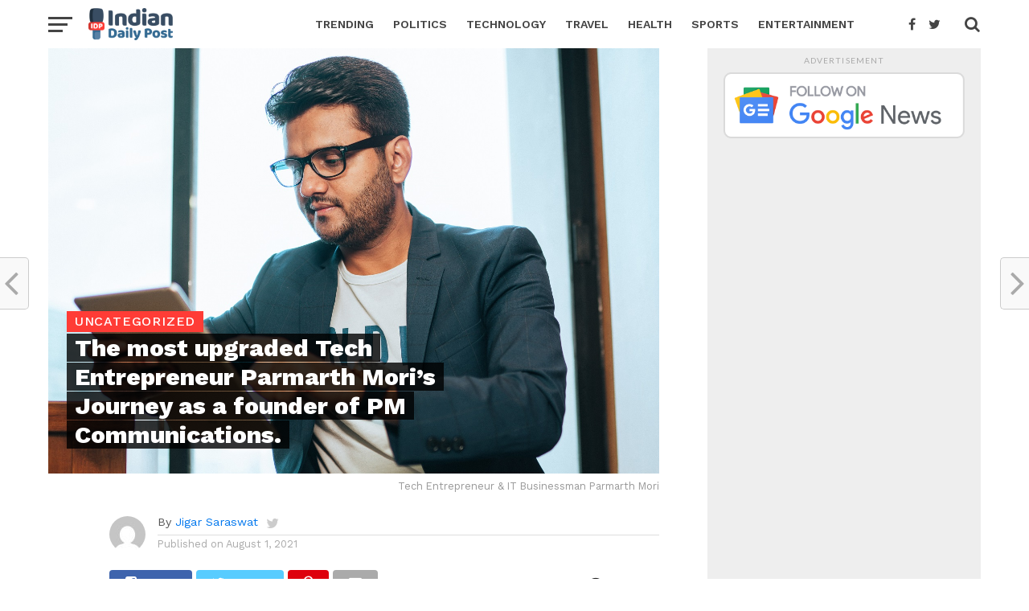

--- FILE ---
content_type: text/html; charset=UTF-8
request_url: https://indiandailypost.com/the-most-upgraded-tech-entrepreneur-parmarth-moris-journey-as-a-founder-of-pm-communications/
body_size: 69054
content:
<!DOCTYPE html>
<html lang="en-US">
<head><style>img.lazy{min-height:1px}</style><link href="https://indiandailypost.com/wp-content/plugins/w3-total-cache/pub/js/lazyload.min.js" as="script">
	<!-- c206e3bd4636c5993b5720d1d8f39911f9363b37 -->
<!-- Google tag (gtag.js) -->
<script async src="https://www.googletagmanager.com/gtag/js?id=G-HWQW5EC0HJ"></script>
<script>
  window.dataLayer = window.dataLayer || [];
  function gtag(){dataLayer.push(arguments);}
  gtag('js', new Date());

  gtag('config', 'G-HWQW5EC0HJ');
</script>

	
<meta charset="UTF-8" >
<meta name="viewport" id="viewport" content="width=device-width, initial-scale=1.0, maximum-scale=1.0, minimum-scale=1.0, user-scalable=no" />
<link rel="pingback" href="https://indiandailypost.com/xmlrpc.php" />
<meta property="og:image" content="https://indiandailypost.com/wp-content/uploads/2021/08/DSC3435-1000x600.jpg" />
<meta name="twitter:image" content="https://indiandailypost.com/wp-content/uploads/2021/08/DSC3435-1000x600.jpg" />
<meta property="og:type" content="article" />
<meta property="og:description" content="Views: 2,341 It is incredible to know that Parmarth Mori has been identified as a global leader in the list of&nbsp;Tech entrepreneurs&nbsp;and has been booming in the service&#8217;s technology. It is solely because of his team-based approach and Passion for skill enrichment flourished the growth of his company PM Communications.&nbsp; Everything is possible if you [&hellip;]" />
<meta name="twitter:card" content="summary">
<meta name="twitter:url" content="https://indiandailypost.com/the-most-upgraded-tech-entrepreneur-parmarth-moris-journey-as-a-founder-of-pm-communications/">
<meta name="twitter:title" content="The most upgraded Tech Entrepreneur Parmarth Mori&#8217;s Journey as a founder of PM Communications.">
<meta name="twitter:description" content="Views: 2,341 It is incredible to know that Parmarth Mori has been identified as a global leader in the list of&nbsp;Tech entrepreneurs&nbsp;and has been booming in the service&#8217;s technology. It is solely because of his team-based approach and Passion for skill enrichment flourished the growth of his company PM Communications.&nbsp; Everything is possible if you [&hellip;]">
<meta name='robots' content='index, follow, max-image-preview:large, max-snippet:-1, max-video-preview:-1' />
	<style>img:is([sizes="auto" i], [sizes^="auto," i]) { contain-intrinsic-size: 3000px 1500px }</style>
	
	<!-- This site is optimized with the Yoast SEO plugin v24.6 - https://yoast.com/wordpress/plugins/seo/ -->
	<title>The most upgraded Tech Entrepreneur Parmarth Mori&#039;s Journey as a founder of PM Communications. : Indian Daily Post</title>
	<meta name="description" content="It is incredible to know that Parmarth Mori has been identified as a global leader in the list of&nbsp;Tech entrepreneurs&nbsp;and has been booming in the" />
	<link rel="canonical" href="https://indiandailypost.com/the-most-upgraded-tech-entrepreneur-parmarth-moris-journey-as-a-founder-of-pm-communications/" />
	<meta property="og:locale" content="en_US" />
	<meta property="og:type" content="article" />
	<meta property="og:title" content="The most upgraded Tech Entrepreneur Parmarth Mori&#039;s Journey as a founder of PM Communications. : Indian Daily Post" />
	<meta property="og:description" content="It is incredible to know that Parmarth Mori has been identified as a global leader in the list of&nbsp;Tech entrepreneurs&nbsp;and has been booming in the" />
	<meta property="og:url" content="https://indiandailypost.com/the-most-upgraded-tech-entrepreneur-parmarth-moris-journey-as-a-founder-of-pm-communications/" />
	<meta property="og:site_name" content="Indian Daily Post" />
	<meta property="article:publisher" content="https://www.facebook.com/newsindianpost" />
	<meta property="article:author" content="https://www.facebook.com/jigar.saraswat" />
	<meta property="article:published_time" content="2021-08-01T08:16:02+00:00" />
	<meta property="article:modified_time" content="2021-08-01T08:50:17+00:00" />
	<meta property="og:image" content="https://indiandailypost.com/wp-content/uploads/2021/08/DSC3435.jpg" />
	<meta property="og:image:width" content="1500" />
	<meta property="og:image:height" content="1044" />
	<meta property="og:image:type" content="image/jpeg" />
	<meta name="author" content="Jigar Saraswat" />
	<meta name="twitter:card" content="summary_large_image" />
	<meta name="twitter:creator" content="@https://twitter.com/jigar31?lang=en" />
	<meta name="twitter:site" content="@DailypostIndian" />
	<script type="application/ld+json" class="yoast-schema-graph">{"@context":"https://schema.org","@graph":[{"@type":"Article","@id":"https://indiandailypost.com/the-most-upgraded-tech-entrepreneur-parmarth-moris-journey-as-a-founder-of-pm-communications/#article","isPartOf":{"@id":"https://indiandailypost.com/the-most-upgraded-tech-entrepreneur-parmarth-moris-journey-as-a-founder-of-pm-communications/"},"author":{"name":"Jigar Saraswat","@id":"https://indiandailypost.com/#/schema/person/f1c77ccafbd27b291eb1fa76457f94b0"},"headline":"The most upgraded Tech Entrepreneur Parmarth Mori&#8217;s Journey as a founder of PM Communications.","datePublished":"2021-08-01T08:16:02+00:00","dateModified":"2021-08-01T08:50:17+00:00","mainEntityOfPage":{"@id":"https://indiandailypost.com/the-most-upgraded-tech-entrepreneur-parmarth-moris-journey-as-a-founder-of-pm-communications/"},"wordCount":531,"commentCount":0,"publisher":{"@id":"https://indiandailypost.com/#organization"},"image":{"@id":"https://indiandailypost.com/the-most-upgraded-tech-entrepreneur-parmarth-moris-journey-as-a-founder-of-pm-communications/#primaryimage"},"thumbnailUrl":"https://indiandailypost.com/wp-content/uploads/2021/08/DSC3435.jpg","keywords":["IT Businessman","IT Businessman of India","Mori","Next Generation Tech Entrepreneur","NextGen Tech Entrepreneur","Parmarth","Parmarth mori","PM Communications","Tech Entrepreneur","Tech Entrepreneur of India"],"inLanguage":"en-US","potentialAction":[{"@type":"CommentAction","name":"Comment","target":["https://indiandailypost.com/the-most-upgraded-tech-entrepreneur-parmarth-moris-journey-as-a-founder-of-pm-communications/#respond"]}]},{"@type":"WebPage","@id":"https://indiandailypost.com/the-most-upgraded-tech-entrepreneur-parmarth-moris-journey-as-a-founder-of-pm-communications/","url":"https://indiandailypost.com/the-most-upgraded-tech-entrepreneur-parmarth-moris-journey-as-a-founder-of-pm-communications/","name":"The most upgraded Tech Entrepreneur Parmarth Mori's Journey as a founder of PM Communications. : Indian Daily Post","isPartOf":{"@id":"https://indiandailypost.com/#website"},"primaryImageOfPage":{"@id":"https://indiandailypost.com/the-most-upgraded-tech-entrepreneur-parmarth-moris-journey-as-a-founder-of-pm-communications/#primaryimage"},"image":{"@id":"https://indiandailypost.com/the-most-upgraded-tech-entrepreneur-parmarth-moris-journey-as-a-founder-of-pm-communications/#primaryimage"},"thumbnailUrl":"https://indiandailypost.com/wp-content/uploads/2021/08/DSC3435.jpg","datePublished":"2021-08-01T08:16:02+00:00","dateModified":"2021-08-01T08:50:17+00:00","description":"It is incredible to know that Parmarth Mori has been identified as a global leader in the list of&nbsp;Tech entrepreneurs&nbsp;and has been booming in the","inLanguage":"en-US","potentialAction":[{"@type":"ReadAction","target":["https://indiandailypost.com/the-most-upgraded-tech-entrepreneur-parmarth-moris-journey-as-a-founder-of-pm-communications/"]}]},{"@type":"ImageObject","inLanguage":"en-US","@id":"https://indiandailypost.com/the-most-upgraded-tech-entrepreneur-parmarth-moris-journey-as-a-founder-of-pm-communications/#primaryimage","url":"https://indiandailypost.com/wp-content/uploads/2021/08/DSC3435.jpg","contentUrl":"https://indiandailypost.com/wp-content/uploads/2021/08/DSC3435.jpg","width":1500,"height":1044,"caption":"Tech Entrepreneur, IT Businessman, NextGen Tech Entrepreneur, Parmarth Mori, Parmarth, Mori, PM Communications, pmcommu"},{"@type":"WebSite","@id":"https://indiandailypost.com/#website","url":"https://indiandailypost.com/","name":"Indian Daily Post","description":"","publisher":{"@id":"https://indiandailypost.com/#organization"},"potentialAction":[{"@type":"SearchAction","target":{"@type":"EntryPoint","urlTemplate":"https://indiandailypost.com/?s={search_term_string}"},"query-input":{"@type":"PropertyValueSpecification","valueRequired":true,"valueName":"search_term_string"}}],"inLanguage":"en-US"},{"@type":"Organization","@id":"https://indiandailypost.com/#organization","name":"IndianDailyPost","url":"https://indiandailypost.com/","logo":{"@type":"ImageObject","inLanguage":"en-US","@id":"https://indiandailypost.com/#/schema/logo/image/","url":"https://indiandailypost.com/wp-content/uploads/2021/04/idp_lgo-1.png","contentUrl":"https://indiandailypost.com/wp-content/uploads/2021/04/idp_lgo-1.png","width":157,"height":60,"caption":"IndianDailyPost"},"image":{"@id":"https://indiandailypost.com/#/schema/logo/image/"},"sameAs":["https://www.facebook.com/newsindianpost","https://x.com/DailypostIndian"]},{"@type":"Person","@id":"https://indiandailypost.com/#/schema/person/f1c77ccafbd27b291eb1fa76457f94b0","name":"Jigar Saraswat","image":{"@type":"ImageObject","inLanguage":"en-US","@id":"https://indiandailypost.com/#/schema/person/image/","url":"https://secure.gravatar.com/avatar/8af60c374cbe8e024f26fdc0f1546888?s=96&d=mm&r=g","contentUrl":"https://secure.gravatar.com/avatar/8af60c374cbe8e024f26fdc0f1546888?s=96&d=mm&r=g","caption":"Jigar Saraswat"},"description":"Jigar Joshi, widely famous as Jigar Saraswat is an Indian content writer, Author, Blogger, Senior Editor working from 2015-16 in this vast field of Digital Marketing, PR, Content marketing. He has been providing Content writing services like Article writing, Press release writing, Blog writing, Website writing services etc for many years.","sameAs":["http://jigarsaraswat.com","https://www.facebook.com/jigar.saraswat","https://www.instagram.com/jigar.saraswat/?hl=en","https://in.linkedin.com/in/jigar-saraswat-783a534a","https://x.com/https://twitter.com/jigar31?lang=en","https://www.youtube.com/channel/UCls9o4pNoEqIiZ9j6dwxviQ","https://en.everybodywiki.com/Jigar_Saraswat"]}]}</script>
	<!-- / Yoast SEO plugin. -->


<link rel='dns-prefetch' href='//fonts.googleapis.com' />
<script type="text/javascript">
/* <![CDATA[ */
window._wpemojiSettings = {"baseUrl":"https:\/\/s.w.org\/images\/core\/emoji\/15.0.3\/72x72\/","ext":".png","svgUrl":"https:\/\/s.w.org\/images\/core\/emoji\/15.0.3\/svg\/","svgExt":".svg","source":{"concatemoji":"https:\/\/indiandailypost.com\/wp-includes\/js\/wp-emoji-release.min.js?ver=6.7.4"}};
/*! This file is auto-generated */
!function(i,n){var o,s,e;function c(e){try{var t={supportTests:e,timestamp:(new Date).valueOf()};sessionStorage.setItem(o,JSON.stringify(t))}catch(e){}}function p(e,t,n){e.clearRect(0,0,e.canvas.width,e.canvas.height),e.fillText(t,0,0);var t=new Uint32Array(e.getImageData(0,0,e.canvas.width,e.canvas.height).data),r=(e.clearRect(0,0,e.canvas.width,e.canvas.height),e.fillText(n,0,0),new Uint32Array(e.getImageData(0,0,e.canvas.width,e.canvas.height).data));return t.every(function(e,t){return e===r[t]})}function u(e,t,n){switch(t){case"flag":return n(e,"\ud83c\udff3\ufe0f\u200d\u26a7\ufe0f","\ud83c\udff3\ufe0f\u200b\u26a7\ufe0f")?!1:!n(e,"\ud83c\uddfa\ud83c\uddf3","\ud83c\uddfa\u200b\ud83c\uddf3")&&!n(e,"\ud83c\udff4\udb40\udc67\udb40\udc62\udb40\udc65\udb40\udc6e\udb40\udc67\udb40\udc7f","\ud83c\udff4\u200b\udb40\udc67\u200b\udb40\udc62\u200b\udb40\udc65\u200b\udb40\udc6e\u200b\udb40\udc67\u200b\udb40\udc7f");case"emoji":return!n(e,"\ud83d\udc26\u200d\u2b1b","\ud83d\udc26\u200b\u2b1b")}return!1}function f(e,t,n){var r="undefined"!=typeof WorkerGlobalScope&&self instanceof WorkerGlobalScope?new OffscreenCanvas(300,150):i.createElement("canvas"),a=r.getContext("2d",{willReadFrequently:!0}),o=(a.textBaseline="top",a.font="600 32px Arial",{});return e.forEach(function(e){o[e]=t(a,e,n)}),o}function t(e){var t=i.createElement("script");t.src=e,t.defer=!0,i.head.appendChild(t)}"undefined"!=typeof Promise&&(o="wpEmojiSettingsSupports",s=["flag","emoji"],n.supports={everything:!0,everythingExceptFlag:!0},e=new Promise(function(e){i.addEventListener("DOMContentLoaded",e,{once:!0})}),new Promise(function(t){var n=function(){try{var e=JSON.parse(sessionStorage.getItem(o));if("object"==typeof e&&"number"==typeof e.timestamp&&(new Date).valueOf()<e.timestamp+604800&&"object"==typeof e.supportTests)return e.supportTests}catch(e){}return null}();if(!n){if("undefined"!=typeof Worker&&"undefined"!=typeof OffscreenCanvas&&"undefined"!=typeof URL&&URL.createObjectURL&&"undefined"!=typeof Blob)try{var e="postMessage("+f.toString()+"("+[JSON.stringify(s),u.toString(),p.toString()].join(",")+"));",r=new Blob([e],{type:"text/javascript"}),a=new Worker(URL.createObjectURL(r),{name:"wpTestEmojiSupports"});return void(a.onmessage=function(e){c(n=e.data),a.terminate(),t(n)})}catch(e){}c(n=f(s,u,p))}t(n)}).then(function(e){for(var t in e)n.supports[t]=e[t],n.supports.everything=n.supports.everything&&n.supports[t],"flag"!==t&&(n.supports.everythingExceptFlag=n.supports.everythingExceptFlag&&n.supports[t]);n.supports.everythingExceptFlag=n.supports.everythingExceptFlag&&!n.supports.flag,n.DOMReady=!1,n.readyCallback=function(){n.DOMReady=!0}}).then(function(){return e}).then(function(){var e;n.supports.everything||(n.readyCallback(),(e=n.source||{}).concatemoji?t(e.concatemoji):e.wpemoji&&e.twemoji&&(t(e.twemoji),t(e.wpemoji)))}))}((window,document),window._wpemojiSettings);
/* ]]> */
</script>
<style id='wp-emoji-styles-inline-css' type='text/css'>

	img.wp-smiley, img.emoji {
		display: inline !important;
		border: none !important;
		box-shadow: none !important;
		height: 1em !important;
		width: 1em !important;
		margin: 0 0.07em !important;
		vertical-align: -0.1em !important;
		background: none !important;
		padding: 0 !important;
	}
</style>
<link rel='stylesheet' id='wp-block-library-css' href='https://indiandailypost.com/wp-includes/css/dist/block-library/style.min.css?ver=6.7.4' type='text/css' media='all' />
<style id='classic-theme-styles-inline-css' type='text/css'>
/*! This file is auto-generated */
.wp-block-button__link{color:#fff;background-color:#32373c;border-radius:9999px;box-shadow:none;text-decoration:none;padding:calc(.667em + 2px) calc(1.333em + 2px);font-size:1.125em}.wp-block-file__button{background:#32373c;color:#fff;text-decoration:none}
</style>
<style id='global-styles-inline-css' type='text/css'>
:root{--wp--preset--aspect-ratio--square: 1;--wp--preset--aspect-ratio--4-3: 4/3;--wp--preset--aspect-ratio--3-4: 3/4;--wp--preset--aspect-ratio--3-2: 3/2;--wp--preset--aspect-ratio--2-3: 2/3;--wp--preset--aspect-ratio--16-9: 16/9;--wp--preset--aspect-ratio--9-16: 9/16;--wp--preset--color--black: #000000;--wp--preset--color--cyan-bluish-gray: #abb8c3;--wp--preset--color--white: #ffffff;--wp--preset--color--pale-pink: #f78da7;--wp--preset--color--vivid-red: #cf2e2e;--wp--preset--color--luminous-vivid-orange: #ff6900;--wp--preset--color--luminous-vivid-amber: #fcb900;--wp--preset--color--light-green-cyan: #7bdcb5;--wp--preset--color--vivid-green-cyan: #00d084;--wp--preset--color--pale-cyan-blue: #8ed1fc;--wp--preset--color--vivid-cyan-blue: #0693e3;--wp--preset--color--vivid-purple: #9b51e0;--wp--preset--gradient--vivid-cyan-blue-to-vivid-purple: linear-gradient(135deg,rgba(6,147,227,1) 0%,rgb(155,81,224) 100%);--wp--preset--gradient--light-green-cyan-to-vivid-green-cyan: linear-gradient(135deg,rgb(122,220,180) 0%,rgb(0,208,130) 100%);--wp--preset--gradient--luminous-vivid-amber-to-luminous-vivid-orange: linear-gradient(135deg,rgba(252,185,0,1) 0%,rgba(255,105,0,1) 100%);--wp--preset--gradient--luminous-vivid-orange-to-vivid-red: linear-gradient(135deg,rgba(255,105,0,1) 0%,rgb(207,46,46) 100%);--wp--preset--gradient--very-light-gray-to-cyan-bluish-gray: linear-gradient(135deg,rgb(238,238,238) 0%,rgb(169,184,195) 100%);--wp--preset--gradient--cool-to-warm-spectrum: linear-gradient(135deg,rgb(74,234,220) 0%,rgb(151,120,209) 20%,rgb(207,42,186) 40%,rgb(238,44,130) 60%,rgb(251,105,98) 80%,rgb(254,248,76) 100%);--wp--preset--gradient--blush-light-purple: linear-gradient(135deg,rgb(255,206,236) 0%,rgb(152,150,240) 100%);--wp--preset--gradient--blush-bordeaux: linear-gradient(135deg,rgb(254,205,165) 0%,rgb(254,45,45) 50%,rgb(107,0,62) 100%);--wp--preset--gradient--luminous-dusk: linear-gradient(135deg,rgb(255,203,112) 0%,rgb(199,81,192) 50%,rgb(65,88,208) 100%);--wp--preset--gradient--pale-ocean: linear-gradient(135deg,rgb(255,245,203) 0%,rgb(182,227,212) 50%,rgb(51,167,181) 100%);--wp--preset--gradient--electric-grass: linear-gradient(135deg,rgb(202,248,128) 0%,rgb(113,206,126) 100%);--wp--preset--gradient--midnight: linear-gradient(135deg,rgb(2,3,129) 0%,rgb(40,116,252) 100%);--wp--preset--font-size--small: 13px;--wp--preset--font-size--medium: 20px;--wp--preset--font-size--large: 36px;--wp--preset--font-size--x-large: 42px;--wp--preset--spacing--20: 0.44rem;--wp--preset--spacing--30: 0.67rem;--wp--preset--spacing--40: 1rem;--wp--preset--spacing--50: 1.5rem;--wp--preset--spacing--60: 2.25rem;--wp--preset--spacing--70: 3.38rem;--wp--preset--spacing--80: 5.06rem;--wp--preset--shadow--natural: 6px 6px 9px rgba(0, 0, 0, 0.2);--wp--preset--shadow--deep: 12px 12px 50px rgba(0, 0, 0, 0.4);--wp--preset--shadow--sharp: 6px 6px 0px rgba(0, 0, 0, 0.2);--wp--preset--shadow--outlined: 6px 6px 0px -3px rgba(255, 255, 255, 1), 6px 6px rgba(0, 0, 0, 1);--wp--preset--shadow--crisp: 6px 6px 0px rgba(0, 0, 0, 1);}:where(.is-layout-flex){gap: 0.5em;}:where(.is-layout-grid){gap: 0.5em;}body .is-layout-flex{display: flex;}.is-layout-flex{flex-wrap: wrap;align-items: center;}.is-layout-flex > :is(*, div){margin: 0;}body .is-layout-grid{display: grid;}.is-layout-grid > :is(*, div){margin: 0;}:where(.wp-block-columns.is-layout-flex){gap: 2em;}:where(.wp-block-columns.is-layout-grid){gap: 2em;}:where(.wp-block-post-template.is-layout-flex){gap: 1.25em;}:where(.wp-block-post-template.is-layout-grid){gap: 1.25em;}.has-black-color{color: var(--wp--preset--color--black) !important;}.has-cyan-bluish-gray-color{color: var(--wp--preset--color--cyan-bluish-gray) !important;}.has-white-color{color: var(--wp--preset--color--white) !important;}.has-pale-pink-color{color: var(--wp--preset--color--pale-pink) !important;}.has-vivid-red-color{color: var(--wp--preset--color--vivid-red) !important;}.has-luminous-vivid-orange-color{color: var(--wp--preset--color--luminous-vivid-orange) !important;}.has-luminous-vivid-amber-color{color: var(--wp--preset--color--luminous-vivid-amber) !important;}.has-light-green-cyan-color{color: var(--wp--preset--color--light-green-cyan) !important;}.has-vivid-green-cyan-color{color: var(--wp--preset--color--vivid-green-cyan) !important;}.has-pale-cyan-blue-color{color: var(--wp--preset--color--pale-cyan-blue) !important;}.has-vivid-cyan-blue-color{color: var(--wp--preset--color--vivid-cyan-blue) !important;}.has-vivid-purple-color{color: var(--wp--preset--color--vivid-purple) !important;}.has-black-background-color{background-color: var(--wp--preset--color--black) !important;}.has-cyan-bluish-gray-background-color{background-color: var(--wp--preset--color--cyan-bluish-gray) !important;}.has-white-background-color{background-color: var(--wp--preset--color--white) !important;}.has-pale-pink-background-color{background-color: var(--wp--preset--color--pale-pink) !important;}.has-vivid-red-background-color{background-color: var(--wp--preset--color--vivid-red) !important;}.has-luminous-vivid-orange-background-color{background-color: var(--wp--preset--color--luminous-vivid-orange) !important;}.has-luminous-vivid-amber-background-color{background-color: var(--wp--preset--color--luminous-vivid-amber) !important;}.has-light-green-cyan-background-color{background-color: var(--wp--preset--color--light-green-cyan) !important;}.has-vivid-green-cyan-background-color{background-color: var(--wp--preset--color--vivid-green-cyan) !important;}.has-pale-cyan-blue-background-color{background-color: var(--wp--preset--color--pale-cyan-blue) !important;}.has-vivid-cyan-blue-background-color{background-color: var(--wp--preset--color--vivid-cyan-blue) !important;}.has-vivid-purple-background-color{background-color: var(--wp--preset--color--vivid-purple) !important;}.has-black-border-color{border-color: var(--wp--preset--color--black) !important;}.has-cyan-bluish-gray-border-color{border-color: var(--wp--preset--color--cyan-bluish-gray) !important;}.has-white-border-color{border-color: var(--wp--preset--color--white) !important;}.has-pale-pink-border-color{border-color: var(--wp--preset--color--pale-pink) !important;}.has-vivid-red-border-color{border-color: var(--wp--preset--color--vivid-red) !important;}.has-luminous-vivid-orange-border-color{border-color: var(--wp--preset--color--luminous-vivid-orange) !important;}.has-luminous-vivid-amber-border-color{border-color: var(--wp--preset--color--luminous-vivid-amber) !important;}.has-light-green-cyan-border-color{border-color: var(--wp--preset--color--light-green-cyan) !important;}.has-vivid-green-cyan-border-color{border-color: var(--wp--preset--color--vivid-green-cyan) !important;}.has-pale-cyan-blue-border-color{border-color: var(--wp--preset--color--pale-cyan-blue) !important;}.has-vivid-cyan-blue-border-color{border-color: var(--wp--preset--color--vivid-cyan-blue) !important;}.has-vivid-purple-border-color{border-color: var(--wp--preset--color--vivid-purple) !important;}.has-vivid-cyan-blue-to-vivid-purple-gradient-background{background: var(--wp--preset--gradient--vivid-cyan-blue-to-vivid-purple) !important;}.has-light-green-cyan-to-vivid-green-cyan-gradient-background{background: var(--wp--preset--gradient--light-green-cyan-to-vivid-green-cyan) !important;}.has-luminous-vivid-amber-to-luminous-vivid-orange-gradient-background{background: var(--wp--preset--gradient--luminous-vivid-amber-to-luminous-vivid-orange) !important;}.has-luminous-vivid-orange-to-vivid-red-gradient-background{background: var(--wp--preset--gradient--luminous-vivid-orange-to-vivid-red) !important;}.has-very-light-gray-to-cyan-bluish-gray-gradient-background{background: var(--wp--preset--gradient--very-light-gray-to-cyan-bluish-gray) !important;}.has-cool-to-warm-spectrum-gradient-background{background: var(--wp--preset--gradient--cool-to-warm-spectrum) !important;}.has-blush-light-purple-gradient-background{background: var(--wp--preset--gradient--blush-light-purple) !important;}.has-blush-bordeaux-gradient-background{background: var(--wp--preset--gradient--blush-bordeaux) !important;}.has-luminous-dusk-gradient-background{background: var(--wp--preset--gradient--luminous-dusk) !important;}.has-pale-ocean-gradient-background{background: var(--wp--preset--gradient--pale-ocean) !important;}.has-electric-grass-gradient-background{background: var(--wp--preset--gradient--electric-grass) !important;}.has-midnight-gradient-background{background: var(--wp--preset--gradient--midnight) !important;}.has-small-font-size{font-size: var(--wp--preset--font-size--small) !important;}.has-medium-font-size{font-size: var(--wp--preset--font-size--medium) !important;}.has-large-font-size{font-size: var(--wp--preset--font-size--large) !important;}.has-x-large-font-size{font-size: var(--wp--preset--font-size--x-large) !important;}
:where(.wp-block-post-template.is-layout-flex){gap: 1.25em;}:where(.wp-block-post-template.is-layout-grid){gap: 1.25em;}
:where(.wp-block-columns.is-layout-flex){gap: 2em;}:where(.wp-block-columns.is-layout-grid){gap: 2em;}
:root :where(.wp-block-pullquote){font-size: 1.5em;line-height: 1.6;}
</style>
<link rel='stylesheet' id='dashicons-css' href='https://indiandailypost.com/wp-includes/css/dashicons.min.css?ver=6.7.4' type='text/css' media='all' />
<link rel='stylesheet' id='post-views-counter-frontend-css' href='https://indiandailypost.com/wp-content/plugins/post-views-counter/css/frontend.min.css?ver=1.5.2' type='text/css' media='all' />
<link rel='stylesheet' id='theiaPostSlider-css' href='https://indiandailypost.com/wp-content/plugins/theia-post-slider/css/font-theme.css?ver=2.0.0' type='text/css' media='all' />
<style id='theiaPostSlider-inline-css' type='text/css'>


				.theiaPostSlider_nav.fontTheme ._title,
				.theiaPostSlider_nav.fontTheme ._text {
					line-height: 48px;
				}
	
				.theiaPostSlider_nav.fontTheme ._button,
				.theiaPostSlider_nav.fontTheme ._button svg {
					color: #f08100;
					fill: #f08100;
				}
	
				.theiaPostSlider_nav.fontTheme ._button ._2 span {
					font-size: 48px;
					line-height: 48px;
				}
	
				.theiaPostSlider_nav.fontTheme ._button ._2 svg {
					width: 48px;
				}
	
				.theiaPostSlider_nav.fontTheme ._button:hover,
				.theiaPostSlider_nav.fontTheme ._button:focus,
				.theiaPostSlider_nav.fontTheme ._button:hover svg,
				.theiaPostSlider_nav.fontTheme ._button:focus svg {
					color: #ffa338;
					fill: #ffa338;
				}
	
				.theiaPostSlider_nav.fontTheme ._disabled,				 
                .theiaPostSlider_nav.fontTheme ._disabled svg {
					color: #777777 !important;
					fill: #777777 !important;
				}
			
</style>
<link rel='stylesheet' id='theiaPostSlider-font-css' href='https://indiandailypost.com/wp-content/plugins/theia-post-slider/fonts/style.css?ver=2.0.0' type='text/css' media='all' />
<link rel='stylesheet' id='mvp-custom-style-css' href='https://indiandailypost.com/wp-content/themes/click-mag/style.css?ver=6.7.4' type='text/css' media='all' />
<style id='mvp-custom-style-inline-css' type='text/css'>


#mvp-wallpaper {
	background: url() no-repeat 50% 0;
	}

a,
a:visited,
.post-info-name a,
.woocommerce .woocommerce-breadcrumb a {
	color: #0077ee;
	}

a:hover,
nav.mvp-fly-nav-menu ul li a:hover,
.mvp-feat1-story-text h2:hover,
.mvp-feat2-sub-text h2:hover,
.mvp-feat3-text h2:hover,
.mvp-main-blog-text h2:hover,
.mvp-trend-widget-text h2:hover,
.mvp-related-text a:hover,
ul.mvp-post-soc-list li.mvp-post-soc-comm:hover,
span.mvp-author-box-soc:hover,
.woocommerce .woocommerce-breadcrumb a:hover,
h3.mvp-authors-list-head a:hover,
.mvp-authors-widget-wrap span.mvp-main-blog-cat:hover,
.mvp-wide-widget-text h2:hover,
.mvp-side-widget a:hover,
.mvp-blog-col-text h2:hover,
#mvp-nav-menu ul li ul.mvp-mega-list li a:hover {
	color: #ff3c36 !important;
	}

.mvp-fly-top:hover,
span.mvp-feat1-main-cat,
span.mvp-feat2-sub-cat,
span.mvp-feat3-cat,
span.mvp-blog-col-cat,
span.mvp-feat2-main-cat,
.mvp-trend-widget-img:after,
.mvp-feat-vid-but,
.mvp-feat-gal-but,
span.mvp-post-cat,
.mvp-prev-next-text a,
.mvp-prev-next-text a:visited,
.mvp-prev-next-text a:hover,
#mvp-comments-button a,
#mvp-comments-button span.mvp-comment-but-text,
a.mvp-inf-more-but:hover,
.mvp-side-widget .mvp-tag-cloud a:hover,
span.mvp-ad-rel-but {
	background: #ff3c36;
	}

.mvp-fly-top:hover {
	border: 1px solid #ff3c36;
	}

h4.mvp-post-header {
	border-top: 1px solid #ff3c36;
	}

.woocommerce .widget_price_filter .ui-slider .ui-slider-range,
.woocommerce .widget_price_filter .ui-slider .ui-slider-handle,
.woocommerce span.onsale,
.woocommerce #respond input#submit.alt,
.woocommerce a.button.alt,
.woocommerce button.button.alt,
.woocommerce input.button.alt,
.woocommerce #respond input#submit.alt:hover,
.woocommerce a.button.alt:hover,
.woocommerce button.button.alt:hover,
.woocommerce input.button.alt:hover {
	background-color: #ff3c36;
	}

nav.mvp-fly-nav-menu ul li.menu-item-has-children:after,
span.mvp-blog-cat,
span.mvp-main-blog-cat,
h4.mvp-side-widget-head,
h4.mvp-post-bot-head,
#mvp-comments-button span.mvp-comment-but-text,
span.mvp-post-header,
.woocommerce .star-rating span:before,
span.mvp-related-head {
	color: #ff3c36;
	}

#mvp-nav-wrap,
.mvp-main-nav-cont {
	background: #ffffff;
	}

#mvp-nav-menu ul li a,
span.mvp-nav-search-but,
span.mvp-nav-soc-but {
	color: #444444;
	}

.mvp-fly-but-wrap span,
.mvp-search-but-wrap span {
	background: #444444;
	}

#mvp-nav-menu ul li.menu-item-has-children ul.sub-menu li a:after,
#mvp-nav-menu ul li.menu-item-has-children ul.sub-menu li ul.sub-menu li a:after,
#mvp-nav-menu ul li.menu-item-has-children ul.sub-menu li ul.sub-menu li ul.sub-menu li a:after,
#mvp-nav-menu ul li.menu-item-has-children ul.mvp-mega-list li a:after,
#mvp-nav-menu ul li.menu-item-has-children a:after {
	border-color: #444444 transparent transparent transparent;
	}

#mvp-nav-menu ul li:hover a,
span.mvp-nav-search-but:hover,
span.mvp-nav-soc-but:hover {
	color: #fdacc8 !important;
	}

#mvp-nav-menu ul li.menu-item-has-children:hover a:after {
	border-color: #fdacc8 transparent transparent transparent !important;
	}

.mvp-feat1-story-text h2,
.mvp-feat2-sub-text h2,
.mvp-feat1-trend-text h2,
.mvp-feat3-text h2,
.mvp-blog-col-text h2,
.mvp-main-blog-text h2,
.mvp-trend-widget-text h2,
.mvp-wide-widget-text h2,
.mvp-related-text a {
	color: #222222;
	}

#mvp-content-main,
.rwp-summary,
.rwp-u-review__comment {
	font-family: 'Merriweather', serif;
	}

#mvp-nav-menu ul li a,
nav.mvp-fly-nav-menu ul li a,
#mvp-foot-nav ul.menu li a {
	font-family: 'Work Sans', sans-serif;
	}

.mvp-feat2-main-title h2,
h1.mvp-post-title,
#mvp-nav-soc-title h4 {
	font-family: 'Work Sans', sans-serif;
	}

.mvp-feat1-story-text h2,
.mvp-feat2-sub-text h2,
.mvp-feat1-trend-text h2,
.mvp-feat3-text h2,
.mvp-blog-col-text h2,
.mvp-main-blog-text h2,
.mvp-trend-widget-text h2,
.mvp-wide-widget-text h2,
.mvp-related-text a,
.mvp-prev-next-text a,
.mvp-prev-next-text a:visited,
.mvp-prev-next-text a:hover,
#mvp-404 h1,
h1.mvp-author-top-head,
#mvp-nav-menu ul li ul.mvp-mega-list li a,
#mvp-content-main blockquote p,
#woo-content h1.page-title,
.woocommerce div.product .product_title,
.woocommerce ul.products li.product h3,
.mvp-authors-list-posts a,
.mvp-side-widget a {
	font-family: 'Work Sans', sans-serif;
	}

span.mvp-feat1-main-cat,
span.mvp-feat2-sub-cat,
span.mvp-blog-col-cat,
span.mvp-blog-cat,
h4.mvp-main-blog-head,
h1.mvp-main-blog-head,
span.mvp-main-blog-cat,
h4.mvp-side-widget-head,
span.mvp-post-cat,
h4.mvp-post-bot-head,
span.mvp-post-header,
h1.mvp-arch-head,
h4.mvp-arch-head,
.woocommerce ul.product_list_widget span.product-title,
.woocommerce ul.product_list_widget li a,
.woocommerce #reviews #comments ol.commentlist li .comment-text p.meta,
.woocommerce .related h2,
.woocommerce div.product .woocommerce-tabs .panel h2,
.woocommerce div.product .product_title,
#mvp-content-main h1,
#mvp-content-main h2,
#mvp-content-main h3,
#mvp-content-main h4,
#mvp-content-main h5,
#mvp-content-main h6,
#woo-content h1.page-title,
.woocommerce .woocommerce-breadcrumb,
h3.mvp-authors-list-head a,
span.mvp-authors-list-post-head {
	font-family: 'Work Sans', sans-serif;
	}

		

	.mvp-ad-rel-out,
	.mvp-ad-rel-in {
		margin-left: 0;
		}
		

	@media screen and (max-width: 479px) {
		.single #mvp-ad-rel-top {
			display: block;
			}
		.single #mvp-content-main {
			max-height: 400px;
			}
		.single #mvp-ad-rel-wrap {
			margin-top: -114px;
			}
		}
		

	.mvp-nav-links {
		display: none;
		}
		

 	#mvp-nav-menu {max-width:700px;}
		
</style>
<link rel='stylesheet' id='mvp-reset-css' href='https://indiandailypost.com/wp-content/themes/click-mag/css/reset.css?ver=6.7.4' type='text/css' media='all' />
<link rel='stylesheet' id='fontawesome-css' href='https://indiandailypost.com/wp-content/themes/click-mag/font-awesome/css/font-awesome.css?ver=6.7.4' type='text/css' media='all' />
<link rel='stylesheet' id='mvp-fonts-css' href='//fonts.googleapis.com/css?family=Oswald%3A300%2C400%2C700%7CMerriweather%3A300%2C400%2C700%2C900%7CQuicksand%3A400%7CLato%3A300%2C400%2C700%7CPassion+One%3A400%2C700%7CWork+Sans%3A200%2C300%2C400%2C500%2C600%2C700%2C800%2C900%7CMontserrat%3A400%2C700%7COpen+Sans+Condensed%3A300%2C700%7COpen+Sans%3A400%2C700%2C800%7CWork+Sans%3A100%2C200%2C300%2C400%2C500%2C600%2C700%2C800%2C900%7CWork+Sans%3A100%2C200%2C300%2C400%2C500%2C600%2C700%2C800%2C900%7CWork+Sans%3A100%2C200%2C300%2C400%2C500%2C600%2C700%2C800%2C900%7CMerriweather%3A100%2C200%2C300%2C400%2C500%2C600%2C700%2C800%2C900%7CWork+Sans%3A100%2C200%2C300%2C400%2C500%2C600%2C700%2C800%2C900&#038;subset=latin%2Clatin-ext%2Ccyrillic%2Ccyrillic-ext%2Cgreek-ext%2Cgreek%2Cvietnamese&#038;ver=1.0.0' type='text/css' media='all' />
<link rel='stylesheet' id='mvp-media-queries-css' href='https://indiandailypost.com/wp-content/themes/click-mag/css/media-queries.css?ver=6.7.4' type='text/css' media='all' />
<script type="text/javascript" src="https://indiandailypost.com/wp-includes/js/jquery/jquery.min.js?ver=3.7.1" id="jquery-core-js"></script>
<script type="text/javascript" src="https://indiandailypost.com/wp-includes/js/jquery/jquery-migrate.min.js?ver=3.4.1" id="jquery-migrate-js"></script>
<script type="text/javascript" src="https://indiandailypost.com/wp-content/plugins/theia-post-slider/js/balupton-history.js/jquery.history.js?ver=1.7.1" id="history.js-js"></script>
<script type="text/javascript" src="https://indiandailypost.com/wp-content/plugins/theia-post-slider/js/async.min.js?ver=14.09.2014" id="async.js-js"></script>
<script type="text/javascript" src="https://indiandailypost.com/wp-content/plugins/theia-post-slider/js/tps.js?ver=2.0.0" id="theiaPostSlider/theiaPostSlider.js-js"></script>
<script type="text/javascript" src="https://indiandailypost.com/wp-content/plugins/theia-post-slider/js/main.js?ver=2.0.0" id="theiaPostSlider/main.js-js"></script>
<script type="text/javascript" src="https://indiandailypost.com/wp-content/plugins/theia-post-slider/js/tps-transition-slide.js?ver=2.0.0" id="theiaPostSlider/transition.js-js"></script>
<link rel="icon" href="https://indiandailypost.com/wp-content/uploads/2020/06/cropped-Fevicon-PNG-32x32.png" sizes="32x32" />
<link rel="icon" href="https://indiandailypost.com/wp-content/uploads/2020/06/cropped-Fevicon-PNG-192x192.png" sizes="192x192" />
<link rel="apple-touch-icon" href="https://indiandailypost.com/wp-content/uploads/2020/06/cropped-Fevicon-PNG-180x180.png" />
<meta name="msapplication-TileImage" content="https://indiandailypost.com/wp-content/uploads/2020/06/cropped-Fevicon-PNG-270x270.png" />
		<style type="text/css" id="wp-custom-css">
			#mvp-logo-nav>a>img { height: 40px;
margin-top: 10px;
margin-bottom: 10px;}
#mvp-post-feat2-text h1.mvp-post-title{font-size:30px !important}		</style>
		</head>
<body class="post-template-default single single-post postid-12937 single-format-standard theiaPostSlider_body">
	<div style="display:none">
		<a href="https://dashboard.accessily.com/register/referral?rf=Monish"><img class="lazy" src="data:image/svg+xml,%3Csvg%20xmlns='http://www.w3.org/2000/svg'%20viewBox='0%200%2080%2080'%3E%3C/svg%3E" data-src="https://accessily.com/img/Accessily_badge.png" id="787857142835841_accessily_36251" width="80px"></a>
	</div>
	<div id="mvp-fly-wrap">
	<div id="mvp-fly-menu-top" class="left relative">
		<div class="mvp-fly-top-out left relative">
			<div class="mvp-fly-top-in">
				<div id="mvp-fly-logo" class="left relative">
											<a href="https://indiandailypost.com/"><img class="lazy" src="data:image/svg+xml,%3Csvg%20xmlns='http://www.w3.org/2000/svg'%20viewBox='0%200%201%201'%3E%3C/svg%3E" data-src="https://indiandailypost.com/wp-content/uploads/2020/06/idp_lgo-1.png" alt="Indian Daily Post" data-rjs="2" /></a>
									</div><!--mvp-fly-logo-->
			</div><!--mvp-fly-top-in-->
			<div class="mvp-fly-but-wrap mvp-fly-but-menu mvp-fly-but-click">
				<span></span>
				<span></span>
				<span></span>
				<span></span>
			</div><!--mvp-fly-but-wrap-->
		</div><!--mvp-fly-top-out-->
	</div><!--mvp-fly-menu-top-->
	<div id="mvp-fly-menu-wrap">
		<nav class="mvp-fly-nav-menu left relative">
			<div class="menu-mainmenu-container"><ul id="menu-mainmenu" class="menu"><li id="menu-item-7" class="mvp-mega-dropdown menu-item menu-item-type-taxonomy menu-item-object-category menu-item-7"><a href="https://indiandailypost.com/category/trending/">Trending</a></li>
<li id="menu-item-8" class="mvp-mega-dropdown menu-item menu-item-type-taxonomy menu-item-object-category menu-item-8"><a href="https://indiandailypost.com/category/politics/">Politics</a></li>
<li id="menu-item-16" class="mvp-mega-dropdown menu-item menu-item-type-taxonomy menu-item-object-category menu-item-16"><a href="https://indiandailypost.com/category/technology/">Technology</a></li>
<li id="menu-item-9" class="mvp-mega-dropdown menu-item menu-item-type-taxonomy menu-item-object-category menu-item-9"><a href="https://indiandailypost.com/category/travel/">Travel</a></li>
<li id="menu-item-10" class="mvp-mega-dropdown menu-item menu-item-type-taxonomy menu-item-object-category menu-item-10"><a href="https://indiandailypost.com/category/health/">Health</a></li>
<li id="menu-item-11" class="mvp-mega-dropdown menu-item menu-item-type-taxonomy menu-item-object-category menu-item-11"><a href="https://indiandailypost.com/category/sports/">Sports</a></li>
<li id="menu-item-12" class="mvp-mega-dropdown menu-item menu-item-type-taxonomy menu-item-object-category menu-item-12"><a href="https://indiandailypost.com/category/entertainment/">Entertainment</a></li>
</ul></div>		</nav>
	</div><!--mvp-fly-menu-wrap-->
	<div id="mvp-fly-soc-wrap">
		<span class="mvp-fly-soc-head">Connect with us</span>
		<ul class="mvp-fly-soc-list left relative">
							<li><a href="https://www.facebook.com/newsindianpost" target="_blank" class="fa fa-facebook-official fa-2"></a></li>
										<li><a href="https://twitter.com/DailypostIndian" target="_blank" class="fa fa-twitter fa-2"></a></li>
										<li><a href="https://in.pinterest.com/indiandailypostnews/" target="_blank" class="fa fa-pinterest-p fa-2"></a></li>
										<li><a href="https://www.instagram.com/indiandailypost/" target="_blank" class="fa fa-instagram fa-2"></a></li>
																	</ul>
	</div><!--mvp-fly-soc-wrap-->
</div><!--mvp-fly-wrap-->		<div id="mvp-site" class="left relative">
		<header id="mvp-head-wrap" class="left relative">
			<div id="mvp-head-top" class="left relative">
												<div id="mvp-search-wrap">
					<div id="mvp-search-box">
						<form method="get" id="searchform" action="https://indiandailypost.com/">
	<input type="text" name="s" id="s" value="Search" onfocus='if (this.value == "Search") { this.value = ""; }' onblur='if (this.value == "") { this.value = "Search"; }' />
	<input type="hidden" id="searchsubmit" value="Search" />
</form>					</div><!--mvp-search-box-->
					<div class="mvp-search-but-wrap mvp-search-click">
						<span></span>
						<span></span>
					</div><!--mvp-search-but-wrap-->
				</div><!--mvp-search-wrap-->
			</div><!--mvp-head-top-->
			<div id="mvp-nav-wrap" class="left relative">
				<div class="mvp-main-boxed-wrap">
					<div class="mvp-main-out relative">
						<div class="mvp-main-in">
							<div class="mvp-main-nav-cont left relative">
				<div class="mvp-nav-left-out">
					<div class="mvp-fly-but-wrap mvp-fly-but-click left relative">
						<span></span>
						<span></span>
						<span></span>
						<span></span>
					</div><!--mvp-fly-but-wrap-->
					<div id="mvp-logo-nav" class="left relative" itemscope itemtype="http://schema.org/Organization">
													<a itemprop="url" href="https://indiandailypost.com/"><img class="lazy" itemprop="logo" src="data:image/svg+xml,%3Csvg%20xmlns='http://www.w3.org/2000/svg'%20viewBox='0%200%201%201'%3E%3C/svg%3E" data-src="https://indiandailypost.com/wp-content/uploads/2020/06/idp_lgo-1.png" alt="Indian Daily Post" data-rjs="2" /></a>
																			<h2 class="mvp-logo-title">Indian Daily Post</h2>
											</div><!--mvp-logo-nav-->
					<div class="mvp-nav-left-in">
						<div id="mvp-nav-right-wrap" class="left">
							<div class="mvp-nav-right-out">
								<div class="mvp-nav-right-in">
									<div id="mvp-nav-main" class="left">
										<nav id="mvp-nav-menu">
											<div class="menu-mainmenu-container"><ul id="menu-mainmenu-1" class="menu"><li class="mvp-mega-dropdown menu-item menu-item-type-taxonomy menu-item-object-category menu-item-7"><a href="https://indiandailypost.com/category/trending/">Trending</a><div class="mvp-mega-dropdown"><ul class="mvp-mega-list"><li><a href="https://indiandailypost.com/pankaj-dheer-death-remembering-his-memories-with-irrfan-khan-and-salman-khan/"><div class="mvp-mega-img"><img width="400" height="240" src="data:image/svg+xml,%3Csvg%20xmlns='http://www.w3.org/2000/svg'%20viewBox='0%200%20400%20240'%3E%3C/svg%3E" data-src="https://indiandailypost.com/wp-content/uploads/2025/10/AA1OCkB3-400x240.jpg" class="attachment-mvp-mid-thumb size-mvp-mid-thumb wp-post-image lazy" alt="" decoding="async" /></div>Pankaj Dheer&#8217;s admiration for Salman Khan</a></li><li><a href="https://indiandailypost.com/fssai-restricts-ors-use-to-who-approved-products-only-new-regulation-2025/"><div class="mvp-mega-img"><img width="400" height="240" src="data:image/svg+xml,%3Csvg%20xmlns='http://www.w3.org/2000/svg'%20viewBox='0%200%20400%20240'%3E%3C/svg%3E" data-src="https://indiandailypost.com/wp-content/uploads/2025/10/maxresdefault-400x240.jpg" class="attachment-mvp-mid-thumb size-mvp-mid-thumb wp-post-image lazy" alt="" decoding="async" data-srcset="https://indiandailypost.com/wp-content/uploads/2025/10/maxresdefault-400x240.jpg 400w, https://indiandailypost.com/wp-content/uploads/2025/10/maxresdefault-1000x600.jpg 1000w" data-sizes="auto, (max-width: 400px) 100vw, 400px" /></div>Dr Sivaranjani wins the war against the misleading ORS label products</a></li><li><a href="https://indiandailypost.com/pankaj-dheer-death-mahabharats-karna-dies-at-68-after-cancer-battle/"><div class="mvp-mega-img"><img width="400" height="240" src="data:image/svg+xml,%3Csvg%20xmlns='http://www.w3.org/2000/svg'%20viewBox='0%200%20400%20240'%3E%3C/svg%3E" data-src="https://indiandailypost.com/wp-content/uploads/2025/10/mahabharats-karna-pankaj-dheer-dies-after-battling-cancer-151213197-16x9_0-400x240.webp" class="attachment-mvp-mid-thumb size-mvp-mid-thumb wp-post-image lazy" alt="" decoding="async" /></div>Mahabharat&#8217;s Karna Pankaj Dheer Dies at 68 After Cancer Battle</a></li><li><a href="https://indiandailypost.com/who-is-ishit-bhatt-a-small-interaction-with-amitabh-bachchan-in-kbc-junior-is-misunderstood/"><div class="mvp-mega-img"><img width="400" height="240" src="data:image/svg+xml,%3Csvg%20xmlns='http://www.w3.org/2000/svg'%20viewBox='0%200%20400%20240'%3E%3C/svg%3E" data-src="https://indiandailypost.com/wp-content/uploads/2025/10/IMG_20251013_145841-400x240.jpg" class="attachment-mvp-mid-thumb size-mvp-mid-thumb wp-post-image lazy" alt="" decoding="async" data-srcset="https://indiandailypost.com/wp-content/uploads/2025/10/IMG_20251013_145841-400x240.jpg 400w, https://indiandailypost.com/wp-content/uploads/2025/10/IMG_20251013_145841-1000x600.jpg 1000w" data-sizes="auto, (max-width: 400px) 100vw, 400px" /></div>Who is Ishit Bhatt, A small interaction with Amitabh bachchan in KBC Junior is misunderstood?</a></li><li><a href="https://indiandailypost.com/rajasi-media-rises-as-the-go-to-link-building-strategist-for-long-term-digital-success/"><div class="mvp-mega-img"><img width="400" height="240" src="data:image/svg+xml,%3Csvg%20xmlns='http://www.w3.org/2000/svg'%20viewBox='0%200%20400%20240'%3E%3C/svg%3E" data-src="https://indiandailypost.com/wp-content/uploads/2025/09/b6998624-ddaf-4edb-9b1d-28fd3ce76a94-400x240.jpeg" class="attachment-mvp-mid-thumb size-mvp-mid-thumb wp-post-image lazy" alt="" decoding="async" data-srcset="https://indiandailypost.com/wp-content/uploads/2025/09/b6998624-ddaf-4edb-9b1d-28fd3ce76a94-400x240.jpeg 400w, https://indiandailypost.com/wp-content/uploads/2025/09/b6998624-ddaf-4edb-9b1d-28fd3ce76a94-1000x600.jpeg 1000w" data-sizes="auto, (max-width: 400px) 100vw, 400px" /></div>Rajasi Media rises as the go-to link-building strategist for long-term digital success.</a></li></ul></div></li>
<li class="mvp-mega-dropdown menu-item menu-item-type-taxonomy menu-item-object-category menu-item-8"><a href="https://indiandailypost.com/category/politics/">Politics</a><div class="mvp-mega-dropdown"><ul class="mvp-mega-list"><li><a href="https://indiandailypost.com/mahayuti-alliance-secures-mayoral-posts-in-kalyan-dombivli-ulhasnagar-thane-maharashtra-civic-elections/"><div class="mvp-mega-img"><img width="400" height="240" src="data:image/svg+xml,%3Csvg%20xmlns='http://www.w3.org/2000/svg'%20viewBox='0%200%20400%20240'%3E%3C/svg%3E" data-src="https://indiandailypost.com/wp-content/uploads/2026/01/AA1UIsm5-400x240.jpeg" class="attachment-mvp-mid-thumb size-mvp-mid-thumb wp-post-image lazy" alt="" decoding="async" /></div>Mahayuti Alliance to Lead Three Major Maharashtra Cities</a></li><li><a href="https://indiandailypost.com/shinde-sena-mns-alliance-kalyan-dombivli-bjp-mayor-blocked-in-kdmc-elections/"><div class="mvp-mega-img"><img width="400" height="240" src="data:image/svg+xml,%3Csvg%20xmlns='http://www.w3.org/2000/svg'%20viewBox='0%200%20400%20240'%3E%3C/svg%3E" data-src="https://indiandailypost.com/wp-content/uploads/2026/01/AA1UDOXV-400x240.jpeg" class="attachment-mvp-mid-thumb size-mvp-mid-thumb wp-post-image lazy" alt="" decoding="async" /></div>Shinde Sena and MNS Form Alliance to Block BJP Mayor</a></li><li><a href="https://indiandailypost.com/bjp-mlc-sandip-joshi-retires-from-politics-fadnavis-aide-steps-down/"><div class="mvp-mega-img"><img width="400" height="240" src="data:image/svg+xml,%3Csvg%20xmlns='http://www.w3.org/2000/svg'%20viewBox='0%200%20400%20240'%3E%3C/svg%3E" data-src="https://indiandailypost.com/wp-content/uploads/2026/01/AA1UtXvg-400x240.jpeg" class="attachment-mvp-mid-thumb size-mvp-mid-thumb wp-post-image lazy" alt="" decoding="async" data-srcset="https://indiandailypost.com/wp-content/uploads/2026/01/AA1UtXvg-400x240.jpeg 400w, https://indiandailypost.com/wp-content/uploads/2026/01/AA1UtXvg-1000x600.jpeg 1000w" data-sizes="auto, (max-width: 400px) 100vw, 400px" /></div>BJP MLC Sandip Joshi Announces Retirement from Active Politics</a></li><li><a href="https://indiandailypost.com/bmc-election-voter-list-2026-how-to-check-your-name-for-mumbai-bmc-elections/"><div class="mvp-mega-img"><img width="400" height="240" src="data:image/svg+xml,%3Csvg%20xmlns='http://www.w3.org/2000/svg'%20viewBox='0%200%20400%20240'%3E%3C/svg%3E" data-src="https://indiandailypost.com/wp-content/uploads/2026/01/AA1U2wPW-400x240.jpeg" class="attachment-mvp-mid-thumb size-mvp-mid-thumb wp-post-image lazy" alt="" decoding="async" /></div>BMC Election Voter List 2026: How to Verify Your Name</a></li><li><a href="https://indiandailypost.com/sanjay-raut-mumbai-shutdown-threat-cm-fadnavis-response-before-bmc-2026/"><div class="mvp-mega-img"><img width="400" height="240" src="data:image/svg+xml,%3Csvg%20xmlns='http://www.w3.org/2000/svg'%20viewBox='0%200%20400%20240'%3E%3C/svg%3E" data-src="https://indiandailypost.com/wp-content/uploads/2026/01/AA1U1mpr-400x240.png" class="attachment-mvp-mid-thumb size-mvp-mid-thumb wp-post-image lazy" alt="" decoding="async" /></div>Sanjay Raut Claims Thackeray Can Shut Mumbai; Fadnavis Dismisses</a></li></ul></div></li>
<li class="mvp-mega-dropdown menu-item menu-item-type-taxonomy menu-item-object-category menu-item-16"><a href="https://indiandailypost.com/category/technology/">Technology</a><div class="mvp-mega-dropdown"><ul class="mvp-mega-list"><li><a href="https://indiandailypost.com/google-gemini-nano-banana-trend-create-4k-hd-ai-portraits-from-selfies-step-by-step-guide/"><div class="mvp-mega-img"><img width="400" height="240" src="data:image/svg+xml,%3Csvg%20xmlns='http://www.w3.org/2000/svg'%20viewBox='0%200%20400%20240'%3E%3C/svg%3E" data-src="https://indiandailypost.com/wp-content/uploads/2025/09/33_20250829225438-400x240.png" class="attachment-mvp-mid-thumb size-mvp-mid-thumb wp-post-image lazy" alt="" decoding="async" data-srcset="https://indiandailypost.com/wp-content/uploads/2025/09/33_20250829225438-400x240.png 400w, https://indiandailypost.com/wp-content/uploads/2025/09/33_20250829225438-1000x600.png 1000w" data-sizes="auto, (max-width: 400px) 100vw, 400px" /></div>Google Gemini&#8217;s Nano Banana Creates 4K AI Portrait Trend</a></li><li><a href="https://indiandailypost.com/meet-best-link-building-expert-rajasi-media-helps-businesses-thrive/"><div class="mvp-mega-img"><img width="400" height="240" src="data:image/svg+xml,%3Csvg%20xmlns='http://www.w3.org/2000/svg'%20viewBox='0%200%20400%20240'%3E%3C/svg%3E" data-src="https://indiandailypost.com/wp-content/uploads/2025/09/b6998624-ddaf-4edb-9b1d-28fd3ce76a94-400x240.jpeg" class="attachment-mvp-mid-thumb size-mvp-mid-thumb wp-post-image lazy" alt="" decoding="async" data-srcset="https://indiandailypost.com/wp-content/uploads/2025/09/b6998624-ddaf-4edb-9b1d-28fd3ce76a94-400x240.jpeg 400w, https://indiandailypost.com/wp-content/uploads/2025/09/b6998624-ddaf-4edb-9b1d-28fd3ce76a94-1000x600.jpeg 1000w" data-sizes="auto, (max-width: 400px) 100vw, 400px" /></div>Meet best link-building expert, Rajasi Media helps businesses thrive.</a></li><li><a href="https://indiandailypost.com/driving-digital-growth-enter-rajasi-media-a-top-content-writing-agency-in-india/"><div class="mvp-mega-img"><img width="400" height="240" src="data:image/svg+xml,%3Csvg%20xmlns='http://www.w3.org/2000/svg'%20viewBox='0%200%20400%20240'%3E%3C/svg%3E" data-src="https://indiandailypost.com/wp-content/uploads/2025/09/725604a3-1bc7-4a62-a450-6ddda4f46edc-400x240.jpeg" class="attachment-mvp-mid-thumb size-mvp-mid-thumb wp-post-image lazy" alt="" decoding="async" data-srcset="https://indiandailypost.com/wp-content/uploads/2025/09/725604a3-1bc7-4a62-a450-6ddda4f46edc-400x240.jpeg 400w, https://indiandailypost.com/wp-content/uploads/2025/09/725604a3-1bc7-4a62-a450-6ddda4f46edc-1000x600.jpeg 1000w" data-sizes="auto, (max-width: 400px) 100vw, 400px" /></div>Driving digital growth, enter Rajasi Media, a top content writing agency in India.</a></li><li><a href="https://indiandailypost.com/openais-hiring-of-humans-for-content-strategists-tells-a-bigger-story/"><div class="mvp-mega-img"><img width="400" height="240" src="data:image/svg+xml,%3Csvg%20xmlns='http://www.w3.org/2000/svg'%20viewBox='0%200%20400%20240'%3E%3C/svg%3E" data-src="https://indiandailypost.com/wp-content/uploads/2025/09/b6998624-ddaf-4edb-9b1d-28fd3ce76a94-400x240.jpeg" class="attachment-mvp-mid-thumb size-mvp-mid-thumb wp-post-image lazy" alt="" decoding="async" data-srcset="https://indiandailypost.com/wp-content/uploads/2025/09/b6998624-ddaf-4edb-9b1d-28fd3ce76a94-400x240.jpeg 400w, https://indiandailypost.com/wp-content/uploads/2025/09/b6998624-ddaf-4edb-9b1d-28fd3ce76a94-1000x600.jpeg 1000w" data-sizes="auto, (max-width: 400px) 100vw, 400px" /></div>OpenAI’s hiring of humans for content strategists tells a bigger story.</a></li><li><a href="https://indiandailypost.com/rajasi-media-builds-powerful-brands-with-a-winning-content-strategy/"><div class="mvp-mega-img"><img width="400" height="240" src="data:image/svg+xml,%3Csvg%20xmlns='http://www.w3.org/2000/svg'%20viewBox='0%200%20400%20240'%3E%3C/svg%3E" data-src="https://indiandailypost.com/wp-content/uploads/2025/09/725604a3-1bc7-4a62-a450-6ddda4f46edc-400x240.jpeg" class="attachment-mvp-mid-thumb size-mvp-mid-thumb wp-post-image lazy" alt="" decoding="async" data-srcset="https://indiandailypost.com/wp-content/uploads/2025/09/725604a3-1bc7-4a62-a450-6ddda4f46edc-400x240.jpeg 400w, https://indiandailypost.com/wp-content/uploads/2025/09/725604a3-1bc7-4a62-a450-6ddda4f46edc-1000x600.jpeg 1000w" data-sizes="auto, (max-width: 400px) 100vw, 400px" /></div>Rajasi Media builds powerful brands with a winning content strategy.</a></li></ul></div></li>
<li class="mvp-mega-dropdown menu-item menu-item-type-taxonomy menu-item-object-category menu-item-9"><a href="https://indiandailypost.com/category/travel/">Travel</a><div class="mvp-mega-dropdown"><ul class="mvp-mega-list"><li><a href="https://indiandailypost.com/southeast-asia-rising-indias-new-travel-backyard/"><div class="mvp-mega-img"><img width="400" height="240" src="data:image/svg+xml,%3Csvg%20xmlns='http://www.w3.org/2000/svg'%20viewBox='0%200%20400%20240'%3E%3C/svg%3E" data-src="https://indiandailypost.com/wp-content/uploads/2025/06/philippines-has-announced-visa-f-400x240.png" class="attachment-mvp-mid-thumb size-mvp-mid-thumb wp-post-image lazy" alt="" decoding="async" /></div>Southeast Asia Rising: India’s New Travel Backyard?</a></li><li><a href="https://indiandailypost.com/9500-years-back-in-kutch/"><div class="mvp-mega-img"><img width="400" height="240" src="data:image/svg+xml,%3Csvg%20xmlns='http://www.w3.org/2000/svg'%20viewBox='0%200%20400%20240'%3E%3C/svg%3E" data-src="https://indiandailypost.com/wp-content/uploads/2025/06/1749068983378.jpg-org-400x240.png" class="attachment-mvp-mid-thumb size-mvp-mid-thumb wp-post-image lazy" alt="" decoding="async" /></div>9500 Years Back in Kutch</a></li><li><a href="https://indiandailypost.com/48-kashmir-tourist-spots-shut-over-terror-threat/"><div class="mvp-mega-img"><img width="400" height="240" src="data:image/svg+xml,%3Csvg%20xmlns='http://www.w3.org/2000/svg'%20viewBox='0%200%20400%20240'%3E%3C/svg%3E" data-src="https://indiandailypost.com/wp-content/uploads/2025/04/ponywallahs-at-a-tourist-resort-400x240.png" class="attachment-mvp-mid-thumb size-mvp-mid-thumb wp-post-image lazy" alt="" decoding="async" /></div>48 Kashmir Tourist Spots Shut Over Terror Threat</a></li><li><a href="https://indiandailypost.com/fastest-and-easiest-visas-for-indian-travellers-in-2025/"><div class="mvp-mega-img"><img width="400" height="240" src="data:image/svg+xml,%3Csvg%20xmlns='http://www.w3.org/2000/svg'%20viewBox='0%200%20400%20240'%3E%3C/svg%3E" data-src="https://indiandailypost.com/wp-content/uploads/2025/04/methodetimesprodwebbin888b86c0-a-400x240.png" class="attachment-mvp-mid-thumb size-mvp-mid-thumb wp-post-image lazy" alt="" decoding="async" data-srcset="https://indiandailypost.com/wp-content/uploads/2025/04/methodetimesprodwebbin888b86c0-a-400x240.png 400w, https://indiandailypost.com/wp-content/uploads/2025/04/methodetimesprodwebbin888b86c0-a-1000x600.png 1000w" data-sizes="auto, (max-width: 400px) 100vw, 400px" /></div>Fastest and Easiest Visas for Indian Travellers in 2025</a></li><li><a href="https://indiandailypost.com/mansarovar-yatra-set-to-resume-govt-confirms-china-deal/"><div class="mvp-mega-img"><img width="400" height="240" src="data:image/svg+xml,%3Csvg%20xmlns='http://www.w3.org/2000/svg'%20viewBox='0%200%20400%20240'%3E%3C/svg%3E" data-src="https://indiandailypost.com/wp-content/uploads/2025/04/kailash-mansarovar-172041741-16x-400x240.png" class="attachment-mvp-mid-thumb size-mvp-mid-thumb wp-post-image lazy" alt="" decoding="async" /></div>Mansarovar Yatra Set to Resume, Govt Confirms China Deal</a></li></ul></div></li>
<li class="mvp-mega-dropdown menu-item menu-item-type-taxonomy menu-item-object-category menu-item-10"><a href="https://indiandailypost.com/category/health/">Health</a><div class="mvp-mega-dropdown"><ul class="mvp-mega-list"><li><a href="https://indiandailypost.com/govinda-hospitalized-in-mumbai-after-losing-consciousness-health-update/"><div class="mvp-mega-img"><img width="400" height="240" src="data:image/svg+xml,%3Csvg%20xmlns='http://www.w3.org/2000/svg'%20viewBox='0%200%20400%20240'%3E%3C/svg%3E" data-src="https://indiandailypost.com/wp-content/uploads/2025/11/Govinda-400x240.jpg" class="attachment-mvp-mid-thumb size-mvp-mid-thumb wp-post-image lazy" alt="" decoding="async" /></div>Govinda Rushed to Mumbai Hospital After Losing Consciousness</a></li><li><a href="https://indiandailypost.com/fssai-restricts-ors-use-to-who-approved-products-only-new-regulation-2025/"><div class="mvp-mega-img"><img width="400" height="240" src="data:image/svg+xml,%3Csvg%20xmlns='http://www.w3.org/2000/svg'%20viewBox='0%200%20400%20240'%3E%3C/svg%3E" data-src="https://indiandailypost.com/wp-content/uploads/2025/10/maxresdefault-400x240.jpg" class="attachment-mvp-mid-thumb size-mvp-mid-thumb wp-post-image lazy" alt="" decoding="async" data-srcset="https://indiandailypost.com/wp-content/uploads/2025/10/maxresdefault-400x240.jpg 400w, https://indiandailypost.com/wp-content/uploads/2025/10/maxresdefault-1000x600.jpg 1000w" data-sizes="auto, (max-width: 400px) 100vw, 400px" /></div>Dr Sivaranjani wins the war against the misleading ORS label products</a></li><li><a href="https://indiandailypost.com/pewter-scrubs-for-women-in-medical-plus-scrub-set-adar-uniforms/"><div class="mvp-mega-img"><img width="400" height="240" src="data:image/svg+xml,%3Csvg%20xmlns='http://www.w3.org/2000/svg'%20viewBox='0%200%20400%20240'%3E%3C/svg%3E" data-src="https://indiandailypost.com/wp-content/uploads/2025/09/IMG-20250910-WA0028-400x240.jpg" class="attachment-mvp-mid-thumb size-mvp-mid-thumb wp-post-image lazy" alt="" decoding="async" data-srcset="https://indiandailypost.com/wp-content/uploads/2025/09/IMG-20250910-WA0028-400x240.jpg 400w, https://indiandailypost.com/wp-content/uploads/2025/09/IMG-20250910-WA0028-1000x600.jpg 1000w" data-sizes="auto, (max-width: 400px) 100vw, 400px" /></div>Pewter Scrubs for Women in Medical Plus Scrub Set : Adar Uniforms</a></li><li><a href="https://indiandailypost.com/the-leafy-wellness-aims-to-bridge-protein-gap-with-clean-plant-based-nutrition/"><div class="mvp-mega-img"><img width="400" height="240" src="data:image/svg+xml,%3Csvg%20xmlns='http://www.w3.org/2000/svg'%20viewBox='0%200%20400%20240'%3E%3C/svg%3E" data-src="https://indiandailypost.com/wp-content/uploads/2025/09/d9d76bef-a1c2-4689-8210-7cbefc385444-400x240.jpeg" class="attachment-mvp-mid-thumb size-mvp-mid-thumb wp-post-image lazy" alt="" decoding="async" data-srcset="https://indiandailypost.com/wp-content/uploads/2025/09/d9d76bef-a1c2-4689-8210-7cbefc385444-400x240.jpeg 400w, https://indiandailypost.com/wp-content/uploads/2025/09/d9d76bef-a1c2-4689-8210-7cbefc385444-1000x600.jpeg 1000w" data-sizes="auto, (max-width: 400px) 100vw, 400px" /></div>The Leafy Wellness™ Aims to Bridge Protein Gap with Clean, Plant-Based Nutrition</a></li><li><a href="https://indiandailypost.com/ayurvedic-herbs-for-menstrual-cramps-distress-by-toffease/"><div class="mvp-mega-img"><img width="400" height="240" src="data:image/svg+xml,%3Csvg%20xmlns='http://www.w3.org/2000/svg'%20viewBox='0%200%20400%20240'%3E%3C/svg%3E" data-src="https://indiandailypost.com/wp-content/uploads/2025/08/8949d33f-abc0-4de0-909c-d01de035c9a5-400x240.jpeg" class="attachment-mvp-mid-thumb size-mvp-mid-thumb wp-post-image lazy" alt="" decoding="async" data-srcset="https://indiandailypost.com/wp-content/uploads/2025/08/8949d33f-abc0-4de0-909c-d01de035c9a5-400x240.jpeg 400w, https://indiandailypost.com/wp-content/uploads/2025/08/8949d33f-abc0-4de0-909c-d01de035c9a5-1000x600.jpeg 1000w" data-sizes="auto, (max-width: 400px) 100vw, 400px" /></div>Ayurvedic herbs for menstrual cramps &#038; distress by Toffease</a></li></ul></div></li>
<li class="mvp-mega-dropdown menu-item menu-item-type-taxonomy menu-item-object-category menu-item-11"><a href="https://indiandailypost.com/category/sports/">Sports</a><div class="mvp-mega-dropdown"><ul class="mvp-mega-list"><li><a href="https://indiandailypost.com/prashant-veer-shoulder-injury-csks-most-expensive-uncapped-player-sidelined-for-ipl-2026/"><div class="mvp-mega-img"><img width="400" height="240" src="data:image/svg+xml,%3Csvg%20xmlns='http://www.w3.org/2000/svg'%20viewBox='0%200%20400%20240'%3E%3C/svg%3E" data-src="https://indiandailypost.com/wp-content/uploads/2026/01/AA1UMSWu-400x240.jpeg" class="attachment-mvp-mid-thumb size-mvp-mid-thumb wp-post-image lazy" alt="" decoding="async" /></div>CSK&#8217;s ₹14.20 Crore Star Prashant Veer Injured Before IPL 2026</a></li><li><a href="https://indiandailypost.com/abhishek-sharma-rivals-chris-gayle-becomes-fastest-to-5000-t20-runs/"><div class="mvp-mega-img"><img width="400" height="240" src="data:image/svg+xml,%3Csvg%20xmlns='http://www.w3.org/2000/svg'%20viewBox='0%200%20400%20240'%3E%3C/svg%3E" data-src="https://indiandailypost.com/wp-content/uploads/2026/01/AA1UFHzS-400x240.jpeg" class="attachment-mvp-mid-thumb size-mvp-mid-thumb wp-post-image lazy" alt="" decoding="async" /></div>Abhishek Sharma Becomes Fastest to 5000 T20 Runs</a></li><li><a href="https://indiandailypost.com/ms-dhonis-witty-reaction-to-rcb-winning-first-ipl-title-in-2025/"><div class="mvp-mega-img"><img width="400" height="240" src="data:image/svg+xml,%3Csvg%20xmlns='http://www.w3.org/2000/svg'%20viewBox='0%200%20400%20240'%3E%3C/svg%3E" data-src="https://indiandailypost.com/wp-content/uploads/2026/01/AA1UHIee-400x240.jpeg" class="attachment-mvp-mid-thumb size-mvp-mid-thumb wp-post-image lazy" alt="" decoding="async" /></div>MS Dhoni Finally Reacts to RCB&#8217;s IPL 2025 Title</a></li><li><a href="https://indiandailypost.com/india-loses-historic-odi-series-against-new-zealand-shubman-gills-response-after-third-odi-defeat/"><div class="mvp-mega-img"><img width="400" height="240" src="data:image/svg+xml,%3Csvg%20xmlns='http://www.w3.org/2000/svg'%20viewBox='0%200%20400%20240'%3E%3C/svg%3E" data-src="https://indiandailypost.com/wp-content/uploads/2026/01/AA1UspoD-400x240.jpeg" class="attachment-mvp-mid-thumb size-mvp-mid-thumb wp-post-image lazy" alt="" decoding="async" data-srcset="https://indiandailypost.com/wp-content/uploads/2026/01/AA1UspoD-400x240.jpeg 400w, https://indiandailypost.com/wp-content/uploads/2026/01/AA1UspoD-1000x600.jpeg 1000w" data-sizes="auto, (max-width: 400px) 100vw, 400px" /></div>India Loses Historic ODI Series to New Zealand at Home</a></li><li><a href="https://indiandailypost.com/india-pakistan-u19-viral-video-fake-ai-generated-clash-debunked/"><div class="mvp-mega-img"><img width="400" height="240" src="data:image/svg+xml,%3Csvg%20xmlns='http://www.w3.org/2000/svg'%20viewBox='0%200%20400%20240'%3E%3C/svg%3E" data-src="https://indiandailypost.com/wp-content/uploads/2026/01/AA1Uu6x6-400x240.jpeg" class="attachment-mvp-mid-thumb size-mvp-mid-thumb wp-post-image lazy" alt="" decoding="async" /></div>India-Pakistan U19 Viral Video Exposed as AI-Generated Fake</a></li></ul></div></li>
<li class="mvp-mega-dropdown menu-item menu-item-type-taxonomy menu-item-object-category menu-item-12"><a href="https://indiandailypost.com/category/entertainment/">Entertainment</a><div class="mvp-mega-dropdown"><ul class="mvp-mega-list"><li><a href="https://indiandailypost.com/vishal-aditya-singh-slams-marriage-rumors-with-shweta-tiwari-threatens-legal-action/"><div class="mvp-mega-img"><img width="400" height="240" src="data:image/svg+xml,%3Csvg%20xmlns='http://www.w3.org/2000/svg'%20viewBox='0%200%20400%20240'%3E%3C/svg%3E" data-src="https://indiandailypost.com/wp-content/uploads/2026/01/AA1UMUQM-400x240.jpeg" class="attachment-mvp-mid-thumb size-mvp-mid-thumb wp-post-image lazy" alt="" decoding="async" /></div>Vishal Aditya Singh Denies Marriage Rumors with Shweta Tiwari</a></li><li><a href="https://indiandailypost.com/tabu-reveals-why-shes-still-single-ajay-devgns-role-in-her-love-life/"><div class="mvp-mega-img"><img width="400" height="240" src="data:image/svg+xml,%3Csvg%20xmlns='http://www.w3.org/2000/svg'%20viewBox='0%200%20400%20240'%3E%3C/svg%3E" data-src="https://indiandailypost.com/wp-content/uploads/2026/01/AA1UH390-400x240.jpeg" class="attachment-mvp-mid-thumb size-mvp-mid-thumb wp-post-image lazy" alt="" decoding="async" /></div>Tabu Jokingly Blames Ajay Devgn for Remaining Single</a></li><li><a href="https://indiandailypost.com/archana-puran-singh-age-gap-with-parmeet-sethi-how-she-overcame-her-apprehension/"><div class="mvp-mega-img"><img width="400" height="240" src="data:image/svg+xml,%3Csvg%20xmlns='http://www.w3.org/2000/svg'%20viewBox='0%200%20400%20240'%3E%3C/svg%3E" data-src="https://indiandailypost.com/wp-content/uploads/2026/01/AA1UFTCo-400x240.jpeg" class="attachment-mvp-mid-thumb size-mvp-mid-thumb wp-post-image lazy" alt="" decoding="async" /></div>Archana Puran Singh Fainted Learning Parmeet Was 7 Years Younger</a></li><li><a href="https://indiandailypost.com/aamir-khan-moves-in-with-girlfriend-gauri-spratt-at-plush-mumbai-home/"><div class="mvp-mega-img"><img width="400" height="240" src="data:image/svg+xml,%3Csvg%20xmlns='http://www.w3.org/2000/svg'%20viewBox='0%200%20400%20240'%3E%3C/svg%3E" data-src="https://indiandailypost.com/wp-content/uploads/2026/01/AA1UFhrk-400x240.jpeg" class="attachment-mvp-mid-thumb size-mvp-mid-thumb wp-post-image lazy" alt="" decoding="async" /></div>Aamir Khan Moves In With Girlfriend Gauri Spratt in Mumbai</a></li><li><a href="https://indiandailypost.com/rashmika-mandanna-reveals-why-sikandar-script-changed-during-filming-with-salman-khan/"><div class="mvp-mega-img"><img width="400" height="240" src="data:image/svg+xml,%3Csvg%20xmlns='http://www.w3.org/2000/svg'%20viewBox='0%200%20400%20240'%3E%3C/svg%3E" data-src="https://indiandailypost.com/wp-content/uploads/2026/01/AA1Uu13y-400x240.jpeg" class="attachment-mvp-mid-thumb size-mvp-mid-thumb wp-post-image lazy" alt="" decoding="async" /></div>Rashmika Reveals Sikandar Script Changed Significantly During Production</a></li></ul></div></li>
</ul></div>										</nav><!--mvp-nav-menu-->
									</div><!--mvp-nav-main-->
								</div><!--mvp-nav-right-in-->
								<div id="mvp-nav-right" class="relative">
									<div id="mvp-nav-soc" class="left relative">
																					<a href="https://www.facebook.com/newsindianpost" target="_blank"><span class="mvp-nav-soc-but fa fa-facebook fa-2"></span></a>
																															<a href="https://twitter.com/DailypostIndian" target="_blank"><span class="mvp-nav-soc-but fa fa-twitter fa-2"></span></a>
																			</div><!--mvp-nav-soc-->
									<span class="mvp-nav-search-but fa fa-search fa-2 mvp-search-click"></span>

								</div><!--mvp-nav-right-->
							</div><!--mvp-nav-right-out-->
						</div><!--mvp-nav-right-wrap-->
					</div><!--mvp-nav-left-in-->
				</div><!--mvp-nav-left-out-->
							</div><!--mvp-main-nav-cont-->
						</div><!--mvp-main-in-->
					</div><!--mvp-main-out-->
				</div><!--mvp-main-boxed-wrap-->
			</div><!--mvp-nav-wrap-->
															<div id="mvp-nav-soc-bar">
					<div class="mvp-main-out relative">
						<div class="mvp-main-in">
							<div id="mvp-nav-soc-cont" class="left relative">
								<div id="mvp-nav-soc-title" class="left">
									<h4>The most upgraded Tech Entrepreneur Parmarth Mori&#8217;s Journey as a founder of PM Communications.</h4>
								</div><!--mvp-nav-soc-title-->
								<div id="mvp-nav-soc-list" class="left">
<ul class="mvp-post-soc-list left relative">
												<a href="#" onclick="window.open('http://www.facebook.com/sharer.php?u=https://indiandailypost.com/the-most-upgraded-tech-entrepreneur-parmarth-moris-journey-as-a-founder-of-pm-communications/&amp;t=The most upgraded Tech Entrepreneur Parmarth Mori&#8217;s Journey as a founder of PM Communications.', 'facebookShare', 'width=626,height=436'); return false;" title="Share on Facebook">
												<li class="mvp-post-soc-fb">
													<i class="fa fa-facebook-square fa-2" aria-hidden="true"></i><span class="mvp-post-soc-text">Share</span>
												</li>
												</a>
												<a href="#" onclick="window.open('http://twitter.com/share?text=The most upgraded Tech Entrepreneur Parmarth Mori&#8217;s Journey as a founder of PM Communications. -&amp;url=https://indiandailypost.com/the-most-upgraded-tech-entrepreneur-parmarth-moris-journey-as-a-founder-of-pm-communications/', 'twitterShare', 'width=626,height=436'); return false;" title="Tweet This Post">
												<li class="mvp-post-soc-twit">
													<i class="fa fa-twitter fa-2" aria-hidden="true"></i><span class="mvp-post-soc-text">Tweet</span>
												</li>
												</a>
												<a href="whatsapp://send?text=The most upgraded Tech Entrepreneur Parmarth Mori&#8217;s Journey as a founder of PM Communications. https://indiandailypost.com/the-most-upgraded-tech-entrepreneur-parmarth-moris-journey-as-a-founder-of-pm-communications/">
												<li class="mvp-post-soc-what">
													<i class="fa fa-whatsapp fa-2" aria-hidden="true"></i>
												</li>
												</a>
												<a href="#" onclick="window.open('http://pinterest.com/pin/create/button/?url=https://indiandailypost.com/the-most-upgraded-tech-entrepreneur-parmarth-moris-journey-as-a-founder-of-pm-communications/&amp;media=https://indiandailypost.com/wp-content/uploads/2021/08/DSC3435-1000x600.jpg&amp;description=The most upgraded Tech Entrepreneur Parmarth Mori&#8217;s Journey as a founder of PM Communications.', 'pinterestShare', 'width=750,height=350'); return false;" title="Pin This Post">
												<li class="mvp-post-soc-pin">
													<i class="fa fa-pinterest-p fa-2" aria-hidden="true"></i>
												</li>
												</a>
												<a href="mailto:?subject=The most upgraded Tech Entrepreneur Parmarth Mori&#8217;s Journey as a founder of PM Communications.&amp;BODY=I found this article interesting and thought of sharing it with you. Check it out: https://indiandailypost.com/the-most-upgraded-tech-entrepreneur-parmarth-moris-journey-as-a-founder-of-pm-communications/">
												<li class="mvp-post-soc-email">
													<i class="fa fa-envelope-o fa-2" aria-hidden="true"></i>
												</li>
												</a>
											</ul>
								</div><!--mvp-nav-soc-list-->
							</div><!--mvp-nav-soc-cont-->
						</div><!--mvp-main-in-->
					</div><!--mvp-main-out-->
				</div><!--mvp-nav-soc-bar-->
													</header><!--mvp-head-wrap-->
		<div id="mvp-main-wrap" class="left relative">
			<div class="mvp-main-boxed-wrap">
				<div class="mvp-main-out relative">
					<div class="mvp-main-in">
						<div id="mvp-main-content-wrap" class="left relative"><div id="mvp-post-area" class="post-12937 post type-post status-publish format-standard has-post-thumbnail hentry category-uncategorized tag-it-businessman tag-it-businessman-of-india tag-mori tag-next-generation-tech-entrepreneur tag-nextgen-tech-entrepreneur tag-parmarth tag-parmarth-mori tag-pm-communications tag-tech-entrepreneur tag-tech-entrepreneur-of-india">
	<div class="mvp-content-side-out relative">
		<div class="mvp-content-side-in">
			<div id="mvp-content-left-wrap" class="left relative">
						<article id="mvp-post-content-wrap" class="left relative" itemscope itemtype="http://schema.org/NewsArticle">
				<meta itemscope itemprop="mainEntityOfPage"  itemType="https://schema.org/WebPage" itemid="https://indiandailypost.com/the-most-upgraded-tech-entrepreneur-parmarth-moris-journey-as-a-founder-of-pm-communications/"/>
																																																	<div id="mvp-post-feat2-img" class="left relative" itemprop="image" itemscope itemtype="https://schema.org/ImageObject">
											<img width="1500" height="1044" src="data:image/svg+xml,%3Csvg%20xmlns='http://www.w3.org/2000/svg'%20viewBox='0%200%201500%201044'%3E%3C/svg%3E" data-src="https://indiandailypost.com/wp-content/uploads/2021/08/DSC3435.jpg" class="attachment- size- wp-post-image lazy" alt="Tech Entrepreneur, IT Businessman, NextGen Tech Entrepreneur, Parmarth Mori, Parmarth, Mori, PM Communications, pmcommu" decoding="async" fetchpriority="high" data-srcset="https://indiandailypost.com/wp-content/uploads/2021/08/DSC3435.jpg 1500w, https://indiandailypost.com/wp-content/uploads/2021/08/DSC3435-300x209.jpg 300w, https://indiandailypost.com/wp-content/uploads/2021/08/DSC3435-1024x713.jpg 1024w, https://indiandailypost.com/wp-content/uploads/2021/08/DSC3435-768x535.jpg 768w" data-sizes="(max-width: 1500px) 100vw, 1500px" />																						<meta itemprop="url" content="https://indiandailypost.com/wp-content/uploads/2021/08/DSC3435.jpg">
											<meta itemprop="width" content="1500">
											<meta itemprop="height" content="1044">
											<div id="mvp-post-feat2-text">
												<a class="mvp-post-cat-link" href="https://indiandailypost.com/category/uncategorized/"><h3 class="mvp-post-cat left"><span class="mvp-post-cat left">Uncategorized</span></h3></a>
												<div class="mvp-post-feat2-title left relative">
													<h1 class="mvp-post-title entry-title" itemprop="headline">The most upgraded Tech Entrepreneur Parmarth Mori&#8217;s Journey as a founder of PM Communications.</h1>
												</div><!--mvp-post-feat2-title-->
											</div><!--mvp-post-feat2-text-->
										</div><!--mvp-post-feat2-img-->
																																											<div id="mvp-post-content" class="left relative">
					<div class="mvp-post-content-out relative">
													<div id="mvp-post-info-col" class="left relative">
								            <div id="mvp-related-posts" class="left relative">
			<ul class="mvp-related-posts-list left related">
            		            			<li>
                		<div class="mvp-related-img left relative">
										<a href="https://indiandailypost.com/best-software-development-company-in-ahmedabad-gujarat-india-pm-communications/" rel="bookmark" title="Best Software Development Company in Ahmedabad, Gujarat, India: PM Communications">
						<img width="400" height="240" src="data:image/svg+xml,%3Csvg%20xmlns='http://www.w3.org/2000/svg'%20viewBox='0%200%20400%20240'%3E%3C/svg%3E" data-src="https://indiandailypost.com/wp-content/uploads/2024/11/WhatsApp-Image-2024-11-28-at-17.15.19_9da51d9e-400x240.jpg" class="mvp-reg-img wp-post-image lazy" alt="" decoding="async" />						<img width="100" height="100" src="data:image/svg+xml,%3Csvg%20xmlns='http://www.w3.org/2000/svg'%20viewBox='0%200%20100%20100'%3E%3C/svg%3E" data-src="https://indiandailypost.com/wp-content/uploads/2024/11/WhatsApp-Image-2024-11-28-at-17.15.19_9da51d9e-100x100.jpg" class="mvp-mob-img wp-post-image lazy" alt="" decoding="async" data-srcset="https://indiandailypost.com/wp-content/uploads/2024/11/WhatsApp-Image-2024-11-28-at-17.15.19_9da51d9e-100x100.jpg 100w, https://indiandailypost.com/wp-content/uploads/2024/11/WhatsApp-Image-2024-11-28-at-17.15.19_9da51d9e-150x150.jpg 150w" data-sizes="(max-width: 100px) 100vw, 100px" />					</a>
														</div><!--related-img-->
				<div class="mvp-related-text left relative">
					<a href="https://indiandailypost.com/best-software-development-company-in-ahmedabad-gujarat-india-pm-communications/">Best Software Development Company in Ahmedabad, Gujarat, India: PM Communications</a>
				</div><!--related-text-->
            			</li>
            		            			<li>
                		<div class="mvp-related-img left relative">
										<a href="https://indiandailypost.com/how-to-become-a-successful-tech-entrepreneur-in-2023/" rel="bookmark" title="<strong>How to Become a Successful Tech Entrepreneur in 2023?</strong>">
						<img width="400" height="240" src="data:image/svg+xml,%3Csvg%20xmlns='http://www.w3.org/2000/svg'%20viewBox='0%200%20400%20240'%3E%3C/svg%3E" data-src="https://indiandailypost.com/wp-content/uploads/2023/04/tech-entrepreneur-India-400x240.jpg" class="mvp-reg-img wp-post-image lazy" alt="Tech Entrepreneur Parmarth Mori" decoding="async" data-srcset="https://indiandailypost.com/wp-content/uploads/2023/04/tech-entrepreneur-India-400x240.jpg 400w, https://indiandailypost.com/wp-content/uploads/2023/04/tech-entrepreneur-India-1000x600.jpg 1000w" data-sizes="auto, (max-width: 400px) 100vw, 400px" />						<img width="100" height="100" src="data:image/svg+xml,%3Csvg%20xmlns='http://www.w3.org/2000/svg'%20viewBox='0%200%20100%20100'%3E%3C/svg%3E" data-src="https://indiandailypost.com/wp-content/uploads/2023/04/tech-entrepreneur-India-100x100.jpg" class="mvp-mob-img wp-post-image lazy" alt="Tech Entrepreneur Parmarth Mori" decoding="async" data-srcset="https://indiandailypost.com/wp-content/uploads/2023/04/tech-entrepreneur-India-100x100.jpg 100w, https://indiandailypost.com/wp-content/uploads/2023/04/tech-entrepreneur-India-150x150.jpg 150w" data-sizes="auto, (max-width: 100px) 100vw, 100px" />					</a>
														</div><!--related-img-->
				<div class="mvp-related-text left relative">
					<a href="https://indiandailypost.com/how-to-become-a-successful-tech-entrepreneur-in-2023/"><strong>How to Become a Successful Tech Entrepreneur in 2023?</strong></a>
				</div><!--related-text-->
            			</li>
            		            			<li>
                		<div class="mvp-related-img left relative">
										<a href="https://indiandailypost.com/tech-entrepreneur-parmarth-mori-a-young-and-influential-founder-and-expert-of-an-it-company/" rel="bookmark" title="Tech Entrepreneur: Parmarth Mori, A Young and influential founder and Expert of An IT Company.">
						<img width="400" height="240" src="data:image/svg+xml,%3Csvg%20xmlns='http://www.w3.org/2000/svg'%20viewBox='0%200%20400%20240'%3E%3C/svg%3E" data-src="https://indiandailypost.com/wp-content/uploads/2020/07/Parmartha-400x240.jpg" class="mvp-reg-img wp-post-image lazy" alt="Tech Entrepreneur, IT Businessman, Next Generation Entrepreneur, Tech, IT, Parmarth, Parmarth Mori" decoding="async" />						<img width="100" height="100" src="data:image/svg+xml,%3Csvg%20xmlns='http://www.w3.org/2000/svg'%20viewBox='0%200%20100%20100'%3E%3C/svg%3E" data-src="https://indiandailypost.com/wp-content/uploads/2020/07/Parmartha-100x100.jpg" class="mvp-mob-img wp-post-image lazy" alt="Tech Entrepreneur, IT Businessman, Next Generation Entrepreneur, Tech, IT, Parmarth, Parmarth Mori" decoding="async" data-srcset="https://indiandailypost.com/wp-content/uploads/2020/07/Parmartha-100x100.jpg 100w, https://indiandailypost.com/wp-content/uploads/2020/07/Parmartha-150x150.jpg 150w" data-sizes="auto, (max-width: 100px) 100vw, 100px" />					</a>
														</div><!--related-img-->
				<div class="mvp-related-text left relative">
					<a href="https://indiandailypost.com/tech-entrepreneur-parmarth-mori-a-young-and-influential-founder-and-expert-of-an-it-company/">Tech Entrepreneur: Parmarth Mori, A Young and influential founder and Expert of An IT Company.</a>
				</div><!--related-text-->
            			</li>
            		</ul></div>							</div><!--mvp-post-info-col-->
												<div class="mvp-post-content-in">
							<div id="mvp-post-content-mid" class="left relative">
																																									<span class="mvp-feat-caption">Tech Entrepreneur &amp; IT Businessman Parmarth Mori</span>
																<header id="mvp-post-head" class="left relative">
																														<div class="mvp-post-feat2-title-blank">
												<h2 class="entry-title" itemprop="headline">The most upgraded Tech Entrepreneur Parmarth Mori&#8217;s Journey as a founder of PM Communications.</h2>
											</div><!--mvp-post-feat2-title-->
																																					<div id="mvp-post-info-wrap" class="left relative">
										<div id="mvp-post-info-top" class="left relative">
											<div class="mvp-post-info-out right relative">
												<div id="mvp-post-author-img" class="left relative">
													<img alt='' src="data:image/svg+xml,%3Csvg%20xmlns='http://www.w3.org/2000/svg'%20viewBox='0%200%2045%2045'%3E%3C/svg%3E" data-src='https://secure.gravatar.com/avatar/8af60c374cbe8e024f26fdc0f1546888?s=45&#038;d=mm&#038;r=g' data-srcset='https://secure.gravatar.com/avatar/8af60c374cbe8e024f26fdc0f1546888?s=90&#038;d=mm&#038;r=g 2x' class='avatar avatar-45 photo lazy' height='45' width='45' decoding='async'/>												</div><!--mvp-post-author-img-->
												<div class="mvp-post-info-in">
													<div id="mvp-post-author" class="left relative" itemprop="author" itemscope itemtype="https://schema.org/Person">
														<p>By<p><span class="author-name vcard fn author" itemprop="name"><a href="https://indiandailypost.com/author/jigarsaraswat/" title="Posts by Jigar Saraswat" rel="author">Jigar Saraswat</a></span> <span class="mvp-author-twit"><a href="https://twitter.com/jigar31?lang=en" class="twitter-but" target="_blank"><i class="fa fa-twitter fa-2"></i></a></span> 													</div><!--mvp-post-author-->
													<div id="mvp-post-date" class="left relative">
														<span class="post-info-text">Published on</span> <span class="post-date updated"><time class="post-date updated" itemprop="datePublished" datetime="2021-08-01">August 1, 2021</time></span>
														<meta itemprop="dateModified" content="2021-08-01"/>
													</div><!--mvp-post-date-->
												</div><!--mvp-post-info-in-->
											</div><!--mvp-post-info-out-->
										</div><!--mvp-post-info-top-->
																				<div id="mvp-post-info-bot" class="right relative">
											<ul class="mvp-post-soc-list left relative">
												<a href="#" onclick="window.open('http://www.facebook.com/sharer.php?u=https://indiandailypost.com/the-most-upgraded-tech-entrepreneur-parmarth-moris-journey-as-a-founder-of-pm-communications/&amp;t=The most upgraded Tech Entrepreneur Parmarth Mori&#8217;s Journey as a founder of PM Communications.', 'facebookShare', 'width=626,height=436'); return false;" title="Share on Facebook">
												<li class="mvp-post-soc-fb">
													<i class="fa fa-facebook-square fa-2" aria-hidden="true"></i><span class="mvp-post-soc-text">Share</span>
												</li>
												</a>
												<a href="#" onclick="window.open('http://twitter.com/share?text=The most upgraded Tech Entrepreneur Parmarth Mori&#8217;s Journey as a founder of PM Communications. -&amp;url=https://indiandailypost.com/the-most-upgraded-tech-entrepreneur-parmarth-moris-journey-as-a-founder-of-pm-communications/', 'twitterShare', 'width=626,height=436'); return false;" title="Tweet This Post">
												<li class="mvp-post-soc-twit">
													<i class="fa fa-twitter fa-2" aria-hidden="true"></i><span class="mvp-post-soc-text">Tweet</span>
												</li>
												</a>
												<a href="whatsapp://send?text=The most upgraded Tech Entrepreneur Parmarth Mori&#8217;s Journey as a founder of PM Communications. https://indiandailypost.com/the-most-upgraded-tech-entrepreneur-parmarth-moris-journey-as-a-founder-of-pm-communications/">
												<li class="mvp-post-soc-what">
													<i class="fa fa-whatsapp fa-2" aria-hidden="true"></i>
												</li>
												</a>
												<a href="#" onclick="window.open('http://pinterest.com/pin/create/button/?url=https://indiandailypost.com/the-most-upgraded-tech-entrepreneur-parmarth-moris-journey-as-a-founder-of-pm-communications/&amp;media=https://indiandailypost.com/wp-content/uploads/2021/08/DSC3435-1000x600.jpg&amp;description=The most upgraded Tech Entrepreneur Parmarth Mori&#8217;s Journey as a founder of PM Communications.', 'pinterestShare', 'width=750,height=350'); return false;" title="Pin This Post">
												<li class="mvp-post-soc-pin">
													<i class="fa fa-pinterest-p fa-2" aria-hidden="true"></i>
												</li>
												</a>
												<a href="mailto:?subject=The most upgraded Tech Entrepreneur Parmarth Mori&#8217;s Journey as a founder of PM Communications.&amp;BODY=I found this article interesting and thought of sharing it with you. Check it out: https://indiandailypost.com/the-most-upgraded-tech-entrepreneur-parmarth-moris-journey-as-a-founder-of-pm-communications/">
												<li class="mvp-post-soc-email">
													<i class="fa fa-envelope-o fa-2" aria-hidden="true"></i>
												</li>
												</a>
																																					<a href="https://indiandailypost.com/the-most-upgraded-tech-entrepreneur-parmarth-moris-journey-as-a-founder-of-pm-communications/#respond">
													<li class="mvp-post-soc-comm mvp-com-click">
														<i class="fa fa-comment-o fa-2" aria-hidden="true"></i><span class="mvp-post-soc-text">Comment</span>
													</li>
													</a>
																																			</ul>
										</div><!--mvp-post-info-bot-->
																			</div><!--mvp-post-info-wrap-->
								</header>
								<section id="mvp-content-main" itemprop="articleBody" class="post-12937 post type-post status-publish format-standard has-post-thumbnail hentry category-uncategorized tag-it-businessman tag-it-businessman-of-india tag-mori tag-next-generation-tech-entrepreneur tag-nextgen-tech-entrepreneur tag-parmarth tag-parmarth-mori tag-pm-communications tag-tech-entrepreneur tag-tech-entrepreneur-of-india">
									<div class='code-block code-block-1' style='margin: 8px 0; clear: both;'>
<script async src="https://pagead2.googlesyndication.com/pagead/js/adsbygoogle.js"></script>
<ins class="adsbygoogle"
     style="display:block; text-align:center;"
     data-ad-layout="in-article"
     data-ad-format="fluid"
     data-ad-client="ca-pub-7881251819507478"
     data-ad-slot="9134162567"></ins>
<script>
     (adsbygoogle = window.adsbygoogle || []).push({});
</script></div>
<div class="post-views content-post post-12937 entry-meta load-static">
				<span class="post-views-icon dashicons dashicons-chart-bar"></span> <span class="post-views-label">Views:</span> <span class="post-views-count">2,341</span>
			</div><div id="tps_slideContainer_12937" class="theiaPostSlider_slides"><div class="theiaPostSlider_preloadedSlide">

<p></p>



<p>It is incredible to know that Parmarth Mori has been identified as a global leader in the list of&nbsp;<a href="http://www.parmarth.me"><strong>Tech entrepreneur</strong>s</a>&nbsp;and has been booming in the service&#8217;s technology. It is solely because of his team-based approach and Passion for skill enrichment flourished the growth of his company PM Communications.&nbsp;</p>



<figure class="wp-block-image size-large"><img decoding="async" width="1000" height="750" src="data:image/svg+xml,%3Csvg%20xmlns='http://www.w3.org/2000/svg'%20viewBox='0%200%201000%20750'%3E%3C/svg%3E" data-src="https://indiandailypost.com/wp-content/uploads/2021/08/IMG_4144.png" alt="" class="wp-image-12940 lazy" data-srcset="https://indiandailypost.com/wp-content/uploads/2021/08/IMG_4144.png 1000w, https://indiandailypost.com/wp-content/uploads/2021/08/IMG_4144-300x225.png 300w, https://indiandailypost.com/wp-content/uploads/2021/08/IMG_4144-768x576.png 768w" data-sizes="auto, (max-width: 1000px) 100vw, 1000px" /></figure>



<p>Everything is possible if you have the will to accomplish it! Has been rightly proved by Parmarth. Due to his dedication and hard work, &#8220;PM Communications&#8221; may have been regarded as one of the <strong><a href="http://www.pmcommu.com">Best Web Designing &amp; App Development Companies in Ahmedabad, Gujarat, India.</a></strong></p>



<p>We have already been aware of individuals&#8217; successes in their prospective field of interest and their contribution. IT is one such industry where numerous people have flourished through talents and have been recognized as the most powerful in finance and skills. We might get inspired by stories of such people; however, what makes Parmarth different from others is his ability to understand the client&#8217;s requirements and work accordingly until required services are satisfied.&nbsp;</p>



<p>A young man Parmarth Mori from a small town in Gujarat called Wadhwan (Vardhman Puri), has been listed as the&nbsp;<strong><a href="http://www.parmarth.me">NextGen Tech Entrepreneur</a></strong>&nbsp;in 2020.</p>



<figure class="wp-block-image size-large"><img decoding="async" width="1024" height="683" src="data:image/svg+xml,%3Csvg%20xmlns='http://www.w3.org/2000/svg'%20viewBox='0%200%201024%20683'%3E%3C/svg%3E" data-src="https://indiandailypost.com/wp-content/uploads/2021/08/DSC4118-1024x683.png" alt="" class="wp-image-12941 lazy" data-srcset="https://indiandailypost.com/wp-content/uploads/2021/08/DSC4118-1024x683.png 1024w, https://indiandailypost.com/wp-content/uploads/2021/08/DSC4118-300x200.png 300w, https://indiandailypost.com/wp-content/uploads/2021/08/DSC4118-768x512.png 768w, https://indiandailypost.com/wp-content/uploads/2021/08/DSC4118.png 1500w" data-sizes="auto, (max-width: 1024px) 100vw, 1024px" /></figure>



<p>PM Communications motive is to introduce new innovative approaches towards designing websites or building an app. However, creativity is a basic nature of Parmarth that has always inspired him to develop unusual and useful apps which stand out from the crowd. Thus, he has established numerous apps for adults, younger and older people, which is user-friendly and enjoyable to make life easier. His perception is not about doing usual and logical work, but he is keen to develop more effective and accessible features.&nbsp;</p>



<p>When asked about web assembly being compromised by JavaScript language, Parmarth says that a new trend has to be welcomed with new added ideas that allow individuals to find easy access. For example, an individual without much knowledge about programming languages could easily access them.&nbsp;</p>



<figure class="wp-block-image size-large"><img decoding="async" width="897" height="1024" src="data:image/svg+xml,%3Csvg%20xmlns='http://www.w3.org/2000/svg'%20viewBox='0%200%20897%201024'%3E%3C/svg%3E" data-src="https://indiandailypost.com/wp-content/uploads/2021/08/DSC3699-897x1024.jpg" alt="" class="wp-image-12942 lazy" data-srcset="https://indiandailypost.com/wp-content/uploads/2021/08/DSC3699-897x1024.jpg 897w, https://indiandailypost.com/wp-content/uploads/2021/08/DSC3699-263x300.jpg 263w, https://indiandailypost.com/wp-content/uploads/2021/08/DSC3699-768x877.jpg 768w, https://indiandailypost.com/wp-content/uploads/2021/08/DSC3699-1345x1536.jpg 1345w, https://indiandailypost.com/wp-content/uploads/2021/08/DSC3699.jpg 1500w" data-sizes="auto, (max-width: 897px) 100vw, 897px" /></figure>



<p>According to Parmarth, PWA and AMP are Progressive Web Apps and Accelerated Mobile Pages, which takes a fraction of time to load on the Google search engine. Further, PWA is economical with high-end experiences even with poor internet connection. On the other hand, when HTML is used, it takes a longer load than AMP. Therefore, from Parmarth point of view, these high graded technologies should be given prime importance, resulting in high-grade performance.</p>



<p>Apart from the technologies mentioned above, various other approaches should be upgraded and worked. IT companies have to be upgraded according to trends and have to be always willing to change according to the need of the clients to give high-end experience services.</p>



<figure class="wp-block-image size-large"><img decoding="async" width="1024" height="710" src="data:image/svg+xml,%3Csvg%20xmlns='http://www.w3.org/2000/svg'%20viewBox='0%200%201024%20710'%3E%3C/svg%3E" data-src="https://indiandailypost.com/wp-content/uploads/2021/08/Parmarth-Mori-Team-1024x710.png" alt="" class="wp-image-12943 lazy" data-srcset="https://indiandailypost.com/wp-content/uploads/2021/08/Parmarth-Mori-Team-1024x710.png 1024w, https://indiandailypost.com/wp-content/uploads/2021/08/Parmarth-Mori-Team-300x208.png 300w, https://indiandailypost.com/wp-content/uploads/2021/08/Parmarth-Mori-Team-768x533.png 768w, https://indiandailypost.com/wp-content/uploads/2021/08/Parmarth-Mori-Team-1536x1065.png 1536w, https://indiandailypost.com/wp-content/uploads/2021/08/Parmarth-Mori-Team.png 1550w" data-sizes="auto, (max-width: 1024px) 100vw, 1024px" /></figure>



<p>PM Communications, founded by Parmarth Mori in Ahmedabad, has been recognized as a <a href="http://www.pmcommu.com">Best App Development Company in Ahmedabad, Gujarat, India</a>. Moreover, the optimistic and innovative approach of Mr Parmarth Mori has upped the graph for the next generation of tech entrepreneurs, also making his firm the most prominent name in the IT industry. </p>



<p>To know more about his company, kindly click on the below link: www.pmcommu.com&nbsp;</p>

</div></div><div class="theiaPostSlider_footer _footer"></div><p><!-- END THEIA POST SLIDER --></p><div class='code-block code-block-3' style='margin: 8px 0; clear: both;'>
<script async src="https://pagead2.googlesyndication.com/pagead/js/adsbygoogle.js"></script>
<ins class="adsbygoogle"
     style="display:block"
     data-ad-format="fluid"
     data-ad-layout-key="-fb+5w+4e-db+86"
     data-ad-client="ca-pub-7881251819507478"
     data-ad-slot="7969927157"></ins>
<script>
     (adsbygoogle = window.adsbygoogle || []).push({});
</script></div>
<!-- CONTENT END 3 -->
<div data-theiaPostSlider-sliderOptions='{&quot;slideContainer&quot;:&quot;#tps_slideContainer_12937&quot;,&quot;nav&quot;:[&quot;.theiaPostSlider_nav&quot;],&quot;navText&quot;:&quot;%{currentSlide} of %{totalSlides}&quot;,&quot;helperText&quot;:&quot;Use your &amp;leftarrow; &amp;rightarrow; (arrow) keys to browse&quot;,&quot;defaultSlide&quot;:0,&quot;transitionEffect&quot;:&quot;slide&quot;,&quot;transitionSpeed&quot;:400,&quot;keyboardShortcuts&quot;:true,&quot;scrollAfterRefresh&quot;:true,&quot;numberOfSlides&quot;:1,&quot;slides&quot;:[],&quot;useSlideSources&quot;:null,&quot;themeType&quot;:&quot;font&quot;,&quot;prevText&quot;:&quot;Prev&quot;,&quot;nextText&quot;:&quot;Next&quot;,&quot;buttonWidth&quot;:0,&quot;buttonWidth_post&quot;:0,&quot;postUrl&quot;:&quot;https:\/\/indiandailypost.com\/the-most-upgraded-tech-entrepreneur-parmarth-moris-journey-as-a-founder-of-pm-communications\/&quot;,&quot;postId&quot;:12937,&quot;refreshAds&quot;:false,&quot;refreshAdsEveryNSlides&quot;:1,&quot;adRefreshingMechanism&quot;:&quot;javascript&quot;,&quot;ajaxUrl&quot;:&quot;https:\/\/indiandailypost.com\/wp-admin\/admin-ajax.php&quot;,&quot;loopSlides&quot;:false,&quot;scrollTopOffset&quot;:0,&quot;hideNavigationOnFirstSlide&quot;:false,&quot;isRtl&quot;:false,&quot;excludedWords&quot;:[&quot;&quot;],&quot;prevFontIcon&quot;:&quot;&lt;span aria-hidden=\&quot;true\&quot; class=\&quot;tps-icon-chevron-circle-left\&quot;&gt;&lt;\/span&gt;&quot;,&quot;nextFontIcon&quot;:&quot;&lt;span aria-hidden=\&quot;true\&quot; class=\&quot;tps-icon-chevron-circle-right\&quot;&gt;&lt;\/span&gt;&quot;}' 
					 data-theiaPostSlider-onChangeSlide='&quot;&quot;'></div>																										</section><!--mvp-content-main-->
								<div id="mvp-ad-rel-wrap">
									<div id="mvp-ad-rel-top" class="left relative">
										<span class="mvp-ad-rel-but mvp-ad-rel-click">Continue Reading</span>
									</div><!--mvp-ad-rel-top-->
									<div id="mvp-ad-rel-bot" class="left relative">
										<div class="mvp-ad-rel-out right relative">
																						<div class="mvp-ad-rel-in">
																									<div id="mvp-post-bot-rel" class="left relative">
														<span class="mvp-related-head left relative">You may also like...</span>
														            <div id="mvp-related-posts" class="left relative">
			<ul class="mvp-related-posts-list left related">
            		            			<li>
                		<div class="mvp-related-img left relative">
										<a href="https://indiandailypost.com/best-software-development-company-in-ahmedabad-gujarat-india-pm-communications/" rel="bookmark" title="Best Software Development Company in Ahmedabad, Gujarat, India: PM Communications">
						<img width="400" height="240" src="data:image/svg+xml,%3Csvg%20xmlns='http://www.w3.org/2000/svg'%20viewBox='0%200%20400%20240'%3E%3C/svg%3E" data-src="https://indiandailypost.com/wp-content/uploads/2024/11/WhatsApp-Image-2024-11-28-at-17.15.19_9da51d9e-400x240.jpg" class="mvp-reg-img wp-post-image lazy" alt="" decoding="async" />						<img width="100" height="100" src="data:image/svg+xml,%3Csvg%20xmlns='http://www.w3.org/2000/svg'%20viewBox='0%200%20100%20100'%3E%3C/svg%3E" data-src="https://indiandailypost.com/wp-content/uploads/2024/11/WhatsApp-Image-2024-11-28-at-17.15.19_9da51d9e-100x100.jpg" class="mvp-mob-img wp-post-image lazy" alt="" decoding="async" data-srcset="https://indiandailypost.com/wp-content/uploads/2024/11/WhatsApp-Image-2024-11-28-at-17.15.19_9da51d9e-100x100.jpg 100w, https://indiandailypost.com/wp-content/uploads/2024/11/WhatsApp-Image-2024-11-28-at-17.15.19_9da51d9e-150x150.jpg 150w" data-sizes="auto, (max-width: 100px) 100vw, 100px" />					</a>
														</div><!--related-img-->
				<div class="mvp-related-text left relative">
					<a href="https://indiandailypost.com/best-software-development-company-in-ahmedabad-gujarat-india-pm-communications/">Best Software Development Company in Ahmedabad, Gujarat, India: PM Communications</a>
				</div><!--related-text-->
            			</li>
            		            			<li>
                		<div class="mvp-related-img left relative">
										<a href="https://indiandailypost.com/how-to-become-a-successful-tech-entrepreneur-in-2023/" rel="bookmark" title="<strong>How to Become a Successful Tech Entrepreneur in 2023?</strong>">
						<img width="400" height="240" src="data:image/svg+xml,%3Csvg%20xmlns='http://www.w3.org/2000/svg'%20viewBox='0%200%20400%20240'%3E%3C/svg%3E" data-src="https://indiandailypost.com/wp-content/uploads/2023/04/tech-entrepreneur-India-400x240.jpg" class="mvp-reg-img wp-post-image lazy" alt="Tech Entrepreneur Parmarth Mori" decoding="async" data-srcset="https://indiandailypost.com/wp-content/uploads/2023/04/tech-entrepreneur-India-400x240.jpg 400w, https://indiandailypost.com/wp-content/uploads/2023/04/tech-entrepreneur-India-1000x600.jpg 1000w" data-sizes="auto, (max-width: 400px) 100vw, 400px" />						<img width="100" height="100" src="data:image/svg+xml,%3Csvg%20xmlns='http://www.w3.org/2000/svg'%20viewBox='0%200%20100%20100'%3E%3C/svg%3E" data-src="https://indiandailypost.com/wp-content/uploads/2023/04/tech-entrepreneur-India-100x100.jpg" class="mvp-mob-img wp-post-image lazy" alt="Tech Entrepreneur Parmarth Mori" decoding="async" data-srcset="https://indiandailypost.com/wp-content/uploads/2023/04/tech-entrepreneur-India-100x100.jpg 100w, https://indiandailypost.com/wp-content/uploads/2023/04/tech-entrepreneur-India-150x150.jpg 150w" data-sizes="auto, (max-width: 100px) 100vw, 100px" />					</a>
														</div><!--related-img-->
				<div class="mvp-related-text left relative">
					<a href="https://indiandailypost.com/how-to-become-a-successful-tech-entrepreneur-in-2023/"><strong>How to Become a Successful Tech Entrepreneur in 2023?</strong></a>
				</div><!--related-text-->
            			</li>
            		            			<li>
                		<div class="mvp-related-img left relative">
										<a href="https://indiandailypost.com/tech-entrepreneur-parmarth-mori-a-young-and-influential-founder-and-expert-of-an-it-company/" rel="bookmark" title="Tech Entrepreneur: Parmarth Mori, A Young and influential founder and Expert of An IT Company.">
						<img width="400" height="240" src="data:image/svg+xml,%3Csvg%20xmlns='http://www.w3.org/2000/svg'%20viewBox='0%200%20400%20240'%3E%3C/svg%3E" data-src="https://indiandailypost.com/wp-content/uploads/2020/07/Parmartha-400x240.jpg" class="mvp-reg-img wp-post-image lazy" alt="Tech Entrepreneur, IT Businessman, Next Generation Entrepreneur, Tech, IT, Parmarth, Parmarth Mori" decoding="async" />						<img width="100" height="100" src="data:image/svg+xml,%3Csvg%20xmlns='http://www.w3.org/2000/svg'%20viewBox='0%200%20100%20100'%3E%3C/svg%3E" data-src="https://indiandailypost.com/wp-content/uploads/2020/07/Parmartha-100x100.jpg" class="mvp-mob-img wp-post-image lazy" alt="Tech Entrepreneur, IT Businessman, Next Generation Entrepreneur, Tech, IT, Parmarth, Parmarth Mori" decoding="async" data-srcset="https://indiandailypost.com/wp-content/uploads/2020/07/Parmartha-100x100.jpg 100w, https://indiandailypost.com/wp-content/uploads/2020/07/Parmartha-150x150.jpg 150w" data-sizes="auto, (max-width: 100px) 100vw, 100px" />					</a>
														</div><!--related-img-->
				<div class="mvp-related-text left relative">
					<a href="https://indiandailypost.com/tech-entrepreneur-parmarth-mori-a-young-and-influential-founder-and-expert-of-an-it-company/">Tech Entrepreneur: Parmarth Mori, A Young and influential founder and Expert of An IT Company.</a>
				</div><!--related-text-->
            			</li>
            		</ul></div>													</div><!--mvp-post-bot-rel-->
																							</div><!--mvp-ad-rel-in-->
										</div><!--mvp-ad-rel-out-->
									</div><!--mvp-ad-rel-bot-->
								</div><!--mvp-ad-rel-wrap-->
								<div class="mvp-post-tags">
									<span class="mvp-post-tags-header">Related Topics:</span><span itemprop="keywords"><a href="https://indiandailypost.com/tag/it-businessman/" rel="tag">IT Businessman</a>, <a href="https://indiandailypost.com/tag/it-businessman-of-india/" rel="tag">IT Businessman of India</a>, <a href="https://indiandailypost.com/tag/mori/" rel="tag">Mori</a>, <a href="https://indiandailypost.com/tag/next-generation-tech-entrepreneur/" rel="tag">Next Generation Tech Entrepreneur</a>, <a href="https://indiandailypost.com/tag/nextgen-tech-entrepreneur/" rel="tag">NextGen Tech Entrepreneur</a>, <a href="https://indiandailypost.com/tag/parmarth/" rel="tag">Parmarth</a>, <a href="https://indiandailypost.com/tag/parmarth-mori/" rel="tag">Parmarth mori</a>, <a href="https://indiandailypost.com/tag/pm-communications/" rel="tag">PM Communications</a>, <a href="https://indiandailypost.com/tag/tech-entrepreneur/" rel="tag">Tech Entrepreneur</a>, <a href="https://indiandailypost.com/tag/tech-entrepreneur-of-india/" rel="tag">Tech Entrepreneur of India</a></span>
								</div><!--mvp-post-tags-->
								<div class="posts-nav-link">
																	</div><!--posts-nav-link-->
																	<div id="mvp-author-box-wrap" class="left relative">
										<div class="mvp-author-box-out right relative">
											<div id="mvp-author-box-img" class="left relative">
												<img alt='' src="data:image/svg+xml,%3Csvg%20xmlns='http://www.w3.org/2000/svg'%20viewBox='0%200%20100%20100'%3E%3C/svg%3E" data-src='https://secure.gravatar.com/avatar/8af60c374cbe8e024f26fdc0f1546888?s=100&#038;d=mm&#038;r=g' data-srcset='https://secure.gravatar.com/avatar/8af60c374cbe8e024f26fdc0f1546888?s=200&#038;d=mm&#038;r=g 2x' class='avatar avatar-100 photo lazy' height='100' width='100' decoding='async'/>											</div><!--mvp-author-box-img-->
											<div class="mvp-author-box-in">
												<div id="mvp-author-box-text" class="left relative">
													<span class="mvp-author-box-name left relative"><a href="https://indiandailypost.com/author/jigarsaraswat/" title="Posts by Jigar Saraswat" rel="author">Jigar Saraswat</a></span>
													<p>Jigar Joshi, widely famous as Jigar Saraswat is an Indian content writer, Author, Blogger, Senior Editor working from 2015-16 in this vast field of Digital Marketing, PR, Content marketing. He has been providing Content writing services like Article writing, Press release writing, Blog writing, Website writing services etc for many years.</p>
									<div id="mvp-author-box-soc-wrap" class="left relative">
																															<a href="https://www.facebook.com/jigar.saraswat" alt="Facebook" target="_blank"><span class="mvp-author-box-soc fa fa-facebook-square fa-2"></span></a>
																															<a href="https://twitter.com/jigar31?lang=en" alt="Twitter" target="_blank"><span class="mvp-author-box-soc fa fa-twitter-square fa-2"></span></a>
																																																			<a href="https://www.instagram.com/jigar.saraswat/?hl=en" alt="Instagram" target="_blank"><span class="mvp-author-box-soc fa fa-instagram fa-2"></span></a>
																															<a href="https://in.linkedin.com/in/jigar-saraswat-783a534a" alt="LinkedIn" target="_blank"><span class="mvp-author-box-soc fa fa-linkedin-square fa-2"></span></a>
																			</div><!--mvp-author-box-soc-wrap-->
												</div><!--mvp-author-box-text-->
											</div><!--mvp-author-box-in-->
										</div><!--mvp-author-box-out-->
									</div><!--mvp-author-box-wrap-->
																<div class="mvp-org-wrap" itemprop="publisher" itemscope itemtype="https://schema.org/Organization">
									<div class="mvp-org-logo" itemprop="logo" itemscope itemtype="https://schema.org/ImageObject">
																					<img class="lazy" src="data:image/svg+xml,%3Csvg%20xmlns='http://www.w3.org/2000/svg'%20viewBox='0%200%201%201'%3E%3C/svg%3E" data-src="https://indiandailypost.com/wp-content/uploads/2020/06/idp_lgo.png"/>
											<meta itemprop="url" content="https://indiandailypost.com/wp-content/uploads/2020/06/idp_lgo.png">
																			</div><!--mvp-org-logo-->
									<meta itemprop="name" content="Indian Daily Post">
								</div><!--mvp-org-wrap-->
																																					<div id="mvp-comments-button" class="left relative mvp-com-click">
											<span class="mvp-comment-but-text">Click to comment</span>
										</div><!--mvp-comments-button-->
										<div id="comments">
				
	
	<div id="respond" class="comment-respond">
		<h3 id="reply-title" class="comment-reply-title"><h4 class="mvp-post-header"><span class="mvp-post-header">Leave a Reply</span></h4> <small><a rel="nofollow" id="cancel-comment-reply-link" href="/the-most-upgraded-tech-entrepreneur-parmarth-moris-journey-as-a-founder-of-pm-communications/#respond" style="display:none;">Cancel reply</a></small></h3><form action="https://indiandailypost.com/wp-comments-post.php" method="post" id="commentform" class="comment-form"><p class="comment-notes"><span id="email-notes">Your email address will not be published.</span> <span class="required-field-message">Required fields are marked <span class="required">*</span></span></p><p class="comment-form-comment"><label for="comment">Comment <span class="required">*</span></label> <textarea id="comment" name="comment" cols="45" rows="8" maxlength="65525" required="required"></textarea></p><p class="comment-form-author"><label for="author">Name <span class="required">*</span></label> <input id="author" name="author" type="text" value="" size="30" maxlength="245" autocomplete="name" required="required" /></p>
<p class="comment-form-email"><label for="email">Email <span class="required">*</span></label> <input id="email" name="email" type="text" value="" size="30" maxlength="100" aria-describedby="email-notes" autocomplete="email" required="required" /></p>
<p class="comment-form-url"><label for="url">Website</label> <input id="url" name="url" type="text" value="" size="30" maxlength="200" autocomplete="url" /></p>
<p class="comment-form-cookies-consent"><input id="wp-comment-cookies-consent" name="wp-comment-cookies-consent" type="checkbox" value="yes" /> <label for="wp-comment-cookies-consent">Save my name, email, and website in this browser for the next time I comment.</label></p>
<p class="form-submit"><input name="submit" type="submit" id="submit" class="submit" value="Post Comment" /> <input type='hidden' name='comment_post_ID' value='12937' id='comment_post_ID' />
<input type='hidden' name='comment_parent' id='comment_parent' value='0' />
</p></form>	</div><!-- #respond -->
	
</div><!--comments-->																								</div><!--mvp-post-content-mid-->
						</div><!--mvp-post-content-in-->
					</div><!--mvp-post-content-out-->
				</div><!--mvp-post-content-->
			</article><!--mvp-post-content-wrap-->
												<div id="mvp-post-bot-wrap" class="left relative">
				<h4 class="mvp-post-bot-head left">More in Uncategorized</h4>
				<section class="mvp-main-blog-wrap left relative">
					<ul class="mvp-main-blog-story left relative">
											<li>
						<div class="mvp-main-blog-out relative">
							<a href="https://indiandailypost.com/silver-prices-show-mixed-trends-in-global-and-domestic-markets/" rel="bookmark">
							<div class="mvp-main-blog-img left relative">
																	<img width="400" height="240" src="data:image/svg+xml,%3Csvg%20xmlns='http://www.w3.org/2000/svg'%20viewBox='0%200%20400%20240'%3E%3C/svg%3E" data-src="https://indiandailypost.com/wp-content/uploads/2026/01/How-to-invest-in-silver-400x240.webp" class="mvp-reg-img wp-post-image lazy" alt="" decoding="async" data-srcset="https://indiandailypost.com/wp-content/uploads/2026/01/How-to-invest-in-silver-400x240.webp 400w, https://indiandailypost.com/wp-content/uploads/2026/01/How-to-invest-in-silver-1000x600.webp 1000w" data-sizes="auto, (max-width: 400px) 100vw, 400px" />									<img width="100" height="100" src="data:image/svg+xml,%3Csvg%20xmlns='http://www.w3.org/2000/svg'%20viewBox='0%200%20100%20100'%3E%3C/svg%3E" data-src="https://indiandailypost.com/wp-content/uploads/2026/01/How-to-invest-in-silver-100x100.webp" class="mvp-mob-img wp-post-image lazy" alt="" decoding="async" data-srcset="https://indiandailypost.com/wp-content/uploads/2026/01/How-to-invest-in-silver-100x100.webp 100w, https://indiandailypost.com/wp-content/uploads/2026/01/How-to-invest-in-silver-150x150.webp 150w" data-sizes="auto, (max-width: 100px) 100vw, 100px" />																							</div><!--mvp-main-blog-img-->
							</a>
							<div class="mvp-main-blog-in">
								<div class="mvp-main-blog-text left relative">
									<h3 class="mvp-main-blog-cat left"><span class="mvp-main-blog-cat left">Uncategorized</span></h3>
									<a href="https://indiandailypost.com/silver-prices-show-mixed-trends-in-global-and-domestic-markets/" rel="bookmark"><h2>Silver Prices Show Mixed Trends in Global and Domestic Markets</h2></a>
									<div class="mvp-feat1-info">
										<span class="mvp-blog-author">By <a href="https://indiandailypost.com/author/jeetjoshi/" title="Posts by JeetRatneshwar" rel="author">JeetRatneshwar</a></span><span class="mvp-blog-date"><i class="fa fa-clock-o"></i><time class="mvp-blog-time">January 10, 2026</time></span>
									</div><!--mvp-feat1-info-->
									<p>Global Spot Price Gains Silver began the second week of January 2026 on a firm footing...</p>
									<div class="mvp-story-share-wrap">
										<span class="mvp-story-share-but fa fa-share fa-2"></span>
										<div class="mvp-story-share-cont">
											<a href="#" onclick="window.open('http://www.facebook.com/sharer.php?u=https://indiandailypost.com/silver-prices-show-mixed-trends-in-global-and-domestic-markets/&t=Silver Prices Show Mixed Trends in Global and Domestic Markets', 'facebookShare', 'width=626,height=436'); return false;" title="Share on Facebook"><span class="mvp-story-share-fb fa fa-facebook fa-2"></span></a>
											<a href="#" onclick="window.open('http://twitter.com/share?text=Silver Prices Show Mixed Trends in Global and Domestic Markets -&url=https://indiandailypost.com/silver-prices-show-mixed-trends-in-global-and-domestic-markets/', 'twitterShare', 'width=626,height=436'); return false;" title="Tweet This Post"><span class="mvp-story-share-twit fa fa-twitter fa-2"></span></a>
											<a href="#" onclick="window.open('http://pinterest.com/pin/create/button/?url=https://indiandailypost.com/silver-prices-show-mixed-trends-in-global-and-domestic-markets/&amp;media=https://indiandailypost.com/wp-content/uploads/2026/01/How-to-invest-in-silver.webp&amp;description=Silver Prices Show Mixed Trends in Global and Domestic Markets', 'pinterestShare', 'width=750,height=350'); return false;" title="Pin This Post"><span class="mvp-story-share-pin fa fa-pinterest-p fa-2"></span></a>
										</div><!--mvp-story-share-cont-->
									</div><!--mvp-story-share-wrap-->
								</div><!--mvp-main-blog-text-->
							</div><!--mvp-main-blog-in-->
						</div><!--mvp-main-blog-out-->
					</li>
											<li>
						<div class="mvp-main-blog-out relative">
							<a href="https://indiandailypost.com/gujarat-shivers-under-below-normal-winter-temperatures/" rel="bookmark">
							<div class="mvp-main-blog-img left relative">
																	<img width="400" height="240" src="data:image/svg+xml,%3Csvg%20xmlns='http://www.w3.org/2000/svg'%20viewBox='0%200%20400%20240'%3E%3C/svg%3E" data-src="https://indiandailypost.com/wp-content/uploads/2026/01/content_image_8d73a744-5d2f-4bba-a304-f627325ec61e-400x240.jpeg" class="mvp-reg-img wp-post-image lazy" alt="" decoding="async" />									<img width="100" height="100" src="data:image/svg+xml,%3Csvg%20xmlns='http://www.w3.org/2000/svg'%20viewBox='0%200%20100%20100'%3E%3C/svg%3E" data-src="https://indiandailypost.com/wp-content/uploads/2026/01/content_image_8d73a744-5d2f-4bba-a304-f627325ec61e-100x100.jpeg" class="mvp-mob-img wp-post-image lazy" alt="" decoding="async" data-srcset="https://indiandailypost.com/wp-content/uploads/2026/01/content_image_8d73a744-5d2f-4bba-a304-f627325ec61e-100x100.jpeg 100w, https://indiandailypost.com/wp-content/uploads/2026/01/content_image_8d73a744-5d2f-4bba-a304-f627325ec61e-150x150.jpeg 150w" data-sizes="auto, (max-width: 100px) 100vw, 100px" />																							</div><!--mvp-main-blog-img-->
							</a>
							<div class="mvp-main-blog-in">
								<div class="mvp-main-blog-text left relative">
									<h3 class="mvp-main-blog-cat left"><span class="mvp-main-blog-cat left">Uncategorized</span></h3>
									<a href="https://indiandailypost.com/gujarat-shivers-under-below-normal-winter-temperatures/" rel="bookmark"><h2>Gujarat Shivers Under Below-Normal Winter Temperatures</h2></a>
									<div class="mvp-feat1-info">
										<span class="mvp-blog-author">By <a href="https://indiandailypost.com/author/sujalkothari/" title="Posts by Sujal Kothari" rel="author">Sujal Kothari</a></span><span class="mvp-blog-date"><i class="fa fa-clock-o"></i><time class="mvp-blog-time">January 10, 2026</time></span>
									</div><!--mvp-feat1-info-->
									<p>Statewide Chill Residents across Gujarat continued to experience cool winter conditions, with minimum temperatures dipping below...</p>
									<div class="mvp-story-share-wrap">
										<span class="mvp-story-share-but fa fa-share fa-2"></span>
										<div class="mvp-story-share-cont">
											<a href="#" onclick="window.open('http://www.facebook.com/sharer.php?u=https://indiandailypost.com/gujarat-shivers-under-below-normal-winter-temperatures/&t=Gujarat Shivers Under Below-Normal Winter Temperatures', 'facebookShare', 'width=626,height=436'); return false;" title="Share on Facebook"><span class="mvp-story-share-fb fa fa-facebook fa-2"></span></a>
											<a href="#" onclick="window.open('http://twitter.com/share?text=Gujarat Shivers Under Below-Normal Winter Temperatures -&url=https://indiandailypost.com/gujarat-shivers-under-below-normal-winter-temperatures/', 'twitterShare', 'width=626,height=436'); return false;" title="Tweet This Post"><span class="mvp-story-share-twit fa fa-twitter fa-2"></span></a>
											<a href="#" onclick="window.open('http://pinterest.com/pin/create/button/?url=https://indiandailypost.com/gujarat-shivers-under-below-normal-winter-temperatures/&amp;media=https://indiandailypost.com/wp-content/uploads/2026/01/content_image_8d73a744-5d2f-4bba-a304-f627325ec61e.jpeg&amp;description=Gujarat Shivers Under Below-Normal Winter Temperatures', 'pinterestShare', 'width=750,height=350'); return false;" title="Pin This Post"><span class="mvp-story-share-pin fa fa-pinterest-p fa-2"></span></a>
										</div><!--mvp-story-share-cont-->
									</div><!--mvp-story-share-wrap-->
								</div><!--mvp-main-blog-text-->
							</div><!--mvp-main-blog-in-->
						</div><!--mvp-main-blog-out-->
					</li>
											<li>
						<div class="mvp-main-blog-out relative">
							<a href="https://indiandailypost.com/series-of-earthquakes-shake-rajkot-district/" rel="bookmark">
							<div class="mvp-main-blog-img left relative">
																	<img width="400" height="240" src="data:image/svg+xml,%3Csvg%20xmlns='http://www.w3.org/2000/svg'%20viewBox='0%200%20400%20240'%3E%3C/svg%3E" data-src="https://indiandailypost.com/wp-content/uploads/2026/01/MYANMAR-THAILAND-QUAKE-1_1743147458298_1767954474367-400x240.avif" class="mvp-reg-img wp-post-image lazy" alt="" decoding="async" />									<img width="100" height="100" src="data:image/svg+xml,%3Csvg%20xmlns='http://www.w3.org/2000/svg'%20viewBox='0%200%20100%20100'%3E%3C/svg%3E" data-src="https://indiandailypost.com/wp-content/uploads/2026/01/MYANMAR-THAILAND-QUAKE-1_1743147458298_1767954474367-100x100.avif" class="mvp-mob-img wp-post-image lazy" alt="" decoding="async" data-srcset="https://indiandailypost.com/wp-content/uploads/2026/01/MYANMAR-THAILAND-QUAKE-1_1743147458298_1767954474367-100x100.avif 100w, https://indiandailypost.com/wp-content/uploads/2026/01/MYANMAR-THAILAND-QUAKE-1_1743147458298_1767954474367-150x150.avif 150w" data-sizes="auto, (max-width: 100px) 100vw, 100px" />																							</div><!--mvp-main-blog-img-->
							</a>
							<div class="mvp-main-blog-in">
								<div class="mvp-main-blog-text left relative">
									<h3 class="mvp-main-blog-cat left"><span class="mvp-main-blog-cat left">Uncategorized</span></h3>
									<a href="https://indiandailypost.com/series-of-earthquakes-shake-rajkot-district/" rel="bookmark"><h2>Series of Earthquakes Shake Rajkot District</h2></a>
									<div class="mvp-feat1-info">
										<span class="mvp-blog-author">By <a href="https://indiandailypost.com/author/sujalkothari/" title="Posts by Sujal Kothari" rel="author">Sujal Kothari</a></span><span class="mvp-blog-date"><i class="fa fa-clock-o"></i><time class="mvp-blog-time">January 10, 2026</time></span>
									</div><!--mvp-feat1-info-->
									<p>Tremors Disrupt Daily Life Residents of Rajkot district in Gujarat were shaken by a series of...</p>
									<div class="mvp-story-share-wrap">
										<span class="mvp-story-share-but fa fa-share fa-2"></span>
										<div class="mvp-story-share-cont">
											<a href="#" onclick="window.open('http://www.facebook.com/sharer.php?u=https://indiandailypost.com/series-of-earthquakes-shake-rajkot-district/&t=Series of Earthquakes Shake Rajkot District', 'facebookShare', 'width=626,height=436'); return false;" title="Share on Facebook"><span class="mvp-story-share-fb fa fa-facebook fa-2"></span></a>
											<a href="#" onclick="window.open('http://twitter.com/share?text=Series of Earthquakes Shake Rajkot District -&url=https://indiandailypost.com/series-of-earthquakes-shake-rajkot-district/', 'twitterShare', 'width=626,height=436'); return false;" title="Tweet This Post"><span class="mvp-story-share-twit fa fa-twitter fa-2"></span></a>
											<a href="#" onclick="window.open('http://pinterest.com/pin/create/button/?url=https://indiandailypost.com/series-of-earthquakes-shake-rajkot-district/&amp;media=https://indiandailypost.com/wp-content/uploads/2026/01/MYANMAR-THAILAND-QUAKE-1_1743147458298_1767954474367.avif&amp;description=Series of Earthquakes Shake Rajkot District', 'pinterestShare', 'width=750,height=350'); return false;" title="Pin This Post"><span class="mvp-story-share-pin fa fa-pinterest-p fa-2"></span></a>
										</div><!--mvp-story-share-cont-->
									</div><!--mvp-story-share-wrap-->
								</div><!--mvp-main-blog-text-->
							</div><!--mvp-main-blog-in-->
						</div><!--mvp-main-blog-out-->
					</li>
											<li>
						<div class="mvp-main-blog-out relative">
							<a href="https://indiandailypost.com/mission-green-mumbai-82000-trees-planted-climate-action-impact-environmental-ngo/" rel="bookmark">
							<div class="mvp-main-blog-img left relative">
																	<img width="400" height="240" src="data:image/svg+xml,%3Csvg%20xmlns='http://www.w3.org/2000/svg'%20viewBox='0%200%20400%20240'%3E%3C/svg%3E" data-src="https://indiandailypost.com/wp-content/uploads/2026/01/2-400x240.jpg" class="mvp-reg-img wp-post-image lazy" alt="" decoding="async" data-srcset="https://indiandailypost.com/wp-content/uploads/2026/01/2-400x240.jpg 400w, https://indiandailypost.com/wp-content/uploads/2026/01/2-1000x600.jpg 1000w" data-sizes="auto, (max-width: 400px) 100vw, 400px" />									<img width="100" height="100" src="data:image/svg+xml,%3Csvg%20xmlns='http://www.w3.org/2000/svg'%20viewBox='0%200%20100%20100'%3E%3C/svg%3E" data-src="https://indiandailypost.com/wp-content/uploads/2026/01/2-100x100.jpg" class="mvp-mob-img wp-post-image lazy" alt="" decoding="async" data-srcset="https://indiandailypost.com/wp-content/uploads/2026/01/2-100x100.jpg 100w, https://indiandailypost.com/wp-content/uploads/2026/01/2-150x150.jpg 150w" data-sizes="auto, (max-width: 100px) 100vw, 100px" />																							</div><!--mvp-main-blog-img-->
							</a>
							<div class="mvp-main-blog-in">
								<div class="mvp-main-blog-text left relative">
									<h3 class="mvp-main-blog-cat left"><span class="mvp-main-blog-cat left">Uncategorized</span></h3>
									<a href="https://indiandailypost.com/mission-green-mumbai-82000-trees-planted-climate-action-impact-environmental-ngo/" rel="bookmark"><h2>Mission Green Mumbai Plants 82,000 Trees to Combat Climate Change</h2></a>
									<div class="mvp-feat1-info">
										<span class="mvp-blog-author">By <a href="https://indiandailypost.com/author/monish/" title="Posts by Monish Solanki" rel="author">Monish Solanki</a></span><span class="mvp-blog-date"><i class="fa fa-clock-o"></i><time class="mvp-blog-time">January 2, 2026</time></span>
									</div><!--mvp-feat1-info-->
									<p>Mission Green Mumbai&#8217;s Growing Impact on Global Warming Founded in 2010 by Subhajit Mukherjee, Mission Green...</p>
									<div class="mvp-story-share-wrap">
										<span class="mvp-story-share-but fa fa-share fa-2"></span>
										<div class="mvp-story-share-cont">
											<a href="#" onclick="window.open('http://www.facebook.com/sharer.php?u=https://indiandailypost.com/mission-green-mumbai-82000-trees-planted-climate-action-impact-environmental-ngo/&t=Mission Green Mumbai Plants 82,000 Trees to Combat Climate Change', 'facebookShare', 'width=626,height=436'); return false;" title="Share on Facebook"><span class="mvp-story-share-fb fa fa-facebook fa-2"></span></a>
											<a href="#" onclick="window.open('http://twitter.com/share?text=Mission Green Mumbai Plants 82,000 Trees to Combat Climate Change -&url=https://indiandailypost.com/mission-green-mumbai-82000-trees-planted-climate-action-impact-environmental-ngo/', 'twitterShare', 'width=626,height=436'); return false;" title="Tweet This Post"><span class="mvp-story-share-twit fa fa-twitter fa-2"></span></a>
											<a href="#" onclick="window.open('http://pinterest.com/pin/create/button/?url=https://indiandailypost.com/mission-green-mumbai-82000-trees-planted-climate-action-impact-environmental-ngo/&amp;media=https://indiandailypost.com/wp-content/uploads/2026/01/2.jpg&amp;description=Mission Green Mumbai Plants 82,000 Trees to Combat Climate Change', 'pinterestShare', 'width=750,height=350'); return false;" title="Pin This Post"><span class="mvp-story-share-pin fa fa-pinterest-p fa-2"></span></a>
										</div><!--mvp-story-share-cont-->
									</div><!--mvp-story-share-wrap-->
								</div><!--mvp-main-blog-text-->
							</div><!--mvp-main-blog-in-->
						</div><!--mvp-main-blog-out-->
					</li>
											<li>
						<div class="mvp-main-blog-out relative">
							<a href="https://indiandailypost.com/sebi-seizes-rs-546-crore-from-avadhut-sathe-trading-academy-in-major-finfluencer-crackdown/" rel="bookmark">
							<div class="mvp-main-blog-img left relative">
																	<img width="400" height="240" src="data:image/svg+xml,%3Csvg%20xmlns='http://www.w3.org/2000/svg'%20viewBox='0%200%20400%20240'%3E%3C/svg%3E" data-src="https://indiandailypost.com/wp-content/uploads/2025/12/AA1RK7Pi-400x240.jpeg" class="mvp-reg-img wp-post-image lazy" alt="" decoding="async" />									<img width="100" height="100" src="data:image/svg+xml,%3Csvg%20xmlns='http://www.w3.org/2000/svg'%20viewBox='0%200%20100%20100'%3E%3C/svg%3E" data-src="https://indiandailypost.com/wp-content/uploads/2025/12/AA1RK7Pi-100x100.jpeg" class="mvp-mob-img wp-post-image lazy" alt="" decoding="async" data-srcset="https://indiandailypost.com/wp-content/uploads/2025/12/AA1RK7Pi-100x100.jpeg 100w, https://indiandailypost.com/wp-content/uploads/2025/12/AA1RK7Pi-150x150.jpeg 150w" data-sizes="auto, (max-width: 100px) 100vw, 100px" />																							</div><!--mvp-main-blog-img-->
							</a>
							<div class="mvp-main-blog-in">
								<div class="mvp-main-blog-text left relative">
									<h3 class="mvp-main-blog-cat left"><span class="mvp-main-blog-cat left">Uncategorized</span></h3>
									<a href="https://indiandailypost.com/sebi-seizes-rs-546-crore-from-avadhut-sathe-trading-academy-in-major-finfluencer-crackdown/" rel="bookmark"><h2>SEBI Orders Rs 546 Crore Seizure from Trading Finfluencer</h2></a>
									<div class="mvp-feat1-info">
										<span class="mvp-blog-author">By <a href="https://indiandailypost.com/author/monish/" title="Posts by Monish Solanki" rel="author">Monish Solanki</a></span><span class="mvp-blog-date"><i class="fa fa-clock-o"></i><time class="mvp-blog-time">December 5, 2025</time></span>
									</div><!--mvp-feat1-info-->
									<p>In a landmark enforcement action against stock market influencers, the Securities and Exchange Board of India...</p>
									<div class="mvp-story-share-wrap">
										<span class="mvp-story-share-but fa fa-share fa-2"></span>
										<div class="mvp-story-share-cont">
											<a href="#" onclick="window.open('http://www.facebook.com/sharer.php?u=https://indiandailypost.com/sebi-seizes-rs-546-crore-from-avadhut-sathe-trading-academy-in-major-finfluencer-crackdown/&t=SEBI Orders Rs 546 Crore Seizure from Trading Finfluencer', 'facebookShare', 'width=626,height=436'); return false;" title="Share on Facebook"><span class="mvp-story-share-fb fa fa-facebook fa-2"></span></a>
											<a href="#" onclick="window.open('http://twitter.com/share?text=SEBI Orders Rs 546 Crore Seizure from Trading Finfluencer -&url=https://indiandailypost.com/sebi-seizes-rs-546-crore-from-avadhut-sathe-trading-academy-in-major-finfluencer-crackdown/', 'twitterShare', 'width=626,height=436'); return false;" title="Tweet This Post"><span class="mvp-story-share-twit fa fa-twitter fa-2"></span></a>
											<a href="#" onclick="window.open('http://pinterest.com/pin/create/button/?url=https://indiandailypost.com/sebi-seizes-rs-546-crore-from-avadhut-sathe-trading-academy-in-major-finfluencer-crackdown/&amp;media=https://indiandailypost.com/wp-content/uploads/2025/12/AA1RK7Pi.jpeg&amp;description=SEBI Orders Rs 546 Crore Seizure from Trading Finfluencer', 'pinterestShare', 'width=750,height=350'); return false;" title="Pin This Post"><span class="mvp-story-share-pin fa fa-pinterest-p fa-2"></span></a>
										</div><!--mvp-story-share-cont-->
									</div><!--mvp-story-share-wrap-->
								</div><!--mvp-main-blog-text-->
							</div><!--mvp-main-blog-in-->
						</div><!--mvp-main-blog-out-->
					</li>
										</ul><!--mvp-main-blog-story-->
				</section><!--mvp-main-blog-wrap-->
			</div><!--mvp-post-bot-wrap-->
										<div id="mvp-prev-next-wrap">
											<div id="mvp-prev-post-wrap">
							<div id="mvp-prev-post-arrow" class="relative">
								<i class="fa fa-angle-left fa-4"></i>
							</div><!--mvp-prev-post-arrow-->
							<div class="mvp-prev-next-text">
								<a href="https://indiandailypost.com/post-q4-earnings-pnc-infras-stock-increased-by-7/" rel="prev">Post Q4 earnings, PNC Infra&#8217;s stock increased by 7%.</a>							</div><!--mvp-prev-post-text-->
						</div><!--mvp-prev-post-wrap-->
																<div id="mvp-next-post-wrap">
							<div id="mvp-next-post-arrow" class="relative">
								<i class="fa fa-angle-right fa-4"></i>
							</div><!--mvp-prev-post-arrow-->
							<div class="mvp-prev-next-text">
								<a href="https://indiandailypost.com/which-countries-celebrates-national-day-like-india-read-full-story/" rel="next">Do You know which countries celebrates  National Day Like India? Read Full Story.</a>							</div><!--mvp-prev-next-text-->
						</div><!--mvp-next-post-wrap-->
									</div><!--mvp-prev-next-wrap-->
						</div><!--mvp-content-left-wrap-->
		</div><!--mvp-content-side-in-->
		<div id="mvp-side-wrap" class="relative theiaStickySidebar">
						<section id="mvp_ad_widget-4" class="mvp-side-widget mvp_ad_widget">			<div class="mvp-widget-ad left relative">
				<span class="mvp-ad-label">Advertisement</span>
				<a href="https://news.google.com/publications/CAAqBwgKML_QnAswy9q0Aw?hl=en-IN&gl=IN&ceid=IN:en" target="_blank">
<img class="lazy" src="data:image/svg+xml,%3Csvg%20xmlns='http://www.w3.org/2000/svg'%20viewBox='0%200%201%201'%3E%3C/svg%3E" data-src="https://indiandailypost.com/wp-content/uploads/2022/googlenews.webp" alt="follow on google news" style="width:100%;" />
</a>
<script async src="https://pagead2.googlesyndication.com/pagead/js/adsbygoogle.js"></script>
<!-- IDP_BoxAds -->
<ins class="adsbygoogle"
     style="display:block"
     data-ad-client="ca-pub-7881251819507478"
     data-ad-slot="6507999225"
     data-ad-format="auto"
     data-full-width-responsive="true"></ins>
<script>
     (adsbygoogle = window.adsbygoogle || []).push({});
</script>			</div><!--mvp-widget-ad-->
		</section><section id="mvp_pop_widget-4" class="mvp-side-widget mvp_pop_widget"><h4 class="mvp-side-widget-head left">Trending</h4>
		<div class="mvp-trend-widget-wrap left relative">
						<div class="mvp-trend-widget-story left relative">
									<div class="mvp-100img-out right relative">
						<a href="https://indiandailypost.com/trick-by-pakistani-marine-or-something-is-cooking-one-more-bullet-proof-jacket-at-kutch-border/" rel="bookmark">
						<div class="mvp-trend-widget-img left relative">
							<img width="100" height="100" src="data:image/svg+xml,%3Csvg%20xmlns='http://www.w3.org/2000/svg'%20viewBox='0%200%20100%20100'%3E%3C/svg%3E" data-src="https://indiandailypost.com/wp-content/uploads/2021/08/bullet-proof-jacket-at-jakhau-border-kutch-in-2021-100x100.jpg" class="attachment-mvp-small-thumb size-mvp-small-thumb wp-post-image lazy" alt="bullet proof jacket at jakhau border kutch in 2021" decoding="async" data-srcset="https://indiandailypost.com/wp-content/uploads/2021/08/bullet-proof-jacket-at-jakhau-border-kutch-in-2021-100x100.jpg 100w, https://indiandailypost.com/wp-content/uploads/2021/08/bullet-proof-jacket-at-jakhau-border-kutch-in-2021-150x150.jpg 150w" data-sizes="auto, (max-width: 100px) 100vw, 100px" />						</div><!--mvp-trend-widget-img-->
						</a>
						<div class="mvp-100img-in">
							<div class="mvp-trend-widget-text left relative">
								<h3 class="mvp-main-blog-cat left"><span class="mvp-main-blog-cat left">Gujarat Latest News</span></h3>
								<a href="https://indiandailypost.com/trick-by-pakistani-marine-or-something-is-cooking-one-more-bullet-proof-jacket-at-kutch-border/" rel="bookmark"><h2>Trick by Pakistani Marine or something is cooking? One more Bullet Proof Jacket at Kutch Border.</h2></a>
							</div><!--mvp-trend-widget-text-->
						</div><!--mvp-100img-in-->
						<div class="mvp-story-share-wrap">
							<span class="mvp-story-share-but fa fa-share fa-2"></span>
							<div class="mvp-story-share-cont">
								<a href="#" onclick="window.open('http://www.facebook.com/sharer.php?u=https://indiandailypost.com/trick-by-pakistani-marine-or-something-is-cooking-one-more-bullet-proof-jacket-at-kutch-border/&t=Trick by Pakistani Marine or something is cooking? One more Bullet Proof Jacket at Kutch Border.', 'facebookShare', 'width=626,height=436'); return false;" title="Share on Facebook"><span class="mvp-story-share-fb fa fa-facebook fa-2"></span></a>
								<a href="#" onclick="window.open('http://twitter.com/share?text=Trick by Pakistani Marine or something is cooking? One more Bullet Proof Jacket at Kutch Border. -&url=https://indiandailypost.com/trick-by-pakistani-marine-or-something-is-cooking-one-more-bullet-proof-jacket-at-kutch-border/', 'twitterShare', 'width=626,height=436'); return false;" title="Tweet This Post"><span class="mvp-story-share-twit fa fa-twitter fa-2"></span></a>
								<a href="#" onclick="window.open('http://pinterest.com/pin/create/button/?url=https://indiandailypost.com/trick-by-pakistani-marine-or-something-is-cooking-one-more-bullet-proof-jacket-at-kutch-border/&amp;media=https://indiandailypost.com/wp-content/uploads/2021/08/bullet-proof-jacket-at-jakhau-border-kutch-in-2021.jpg&amp;description=Trick by Pakistani Marine or something is cooking? One more Bullet Proof Jacket at Kutch Border.', 'pinterestShare', 'width=750,height=350'); return false;" title="Pin This Post"><span class="mvp-story-share-pin fa fa-pinterest-p fa-2"></span></a>
							</div><!--mvp-story-share-cont-->
						</div><!--mvp-story-share-wrap-->
					</div><!--mvp-100img-out-->
							</div><!--mvp-trend-widget-story-->
						<div class="mvp-trend-widget-story left relative">
									<div class="mvp-100img-out right relative">
						<a href="https://indiandailypost.com/gold-silver-price-today-gold-prices-hit-4-month-lows-silver-also-falls-sharply/" rel="bookmark">
						<div class="mvp-trend-widget-img left relative">
							<img width="100" height="100" src="data:image/svg+xml,%3Csvg%20xmlns='http://www.w3.org/2000/svg'%20viewBox='0%200%20100%20100'%3E%3C/svg%3E" data-src="https://indiandailypost.com/wp-content/uploads/2021/08/Gold-Silver-Price-Today-100x100.jpg" class="attachment-mvp-small-thumb size-mvp-small-thumb wp-post-image lazy" alt="Gold &amp; Silver Price Today: Gold prices hit 4-month lows, silver also Falls sharply" decoding="async" data-srcset="https://indiandailypost.com/wp-content/uploads/2021/08/Gold-Silver-Price-Today-100x100.jpg 100w, https://indiandailypost.com/wp-content/uploads/2021/08/Gold-Silver-Price-Today-150x150.jpg 150w" data-sizes="auto, (max-width: 100px) 100vw, 100px" />						</div><!--mvp-trend-widget-img-->
						</a>
						<div class="mvp-100img-in">
							<div class="mvp-trend-widget-text left relative">
								<h3 class="mvp-main-blog-cat left"><span class="mvp-main-blog-cat left">Jewelry</span></h3>
								<a href="https://indiandailypost.com/gold-silver-price-today-gold-prices-hit-4-month-lows-silver-also-falls-sharply/" rel="bookmark"><h2>Gold &#038; Silver Price Today: Gold prices hit 4-month lows, silver also Falls sharply</h2></a>
							</div><!--mvp-trend-widget-text-->
						</div><!--mvp-100img-in-->
						<div class="mvp-story-share-wrap">
							<span class="mvp-story-share-but fa fa-share fa-2"></span>
							<div class="mvp-story-share-cont">
								<a href="#" onclick="window.open('http://www.facebook.com/sharer.php?u=https://indiandailypost.com/gold-silver-price-today-gold-prices-hit-4-month-lows-silver-also-falls-sharply/&t=Gold &#038; Silver Price Today: Gold prices hit 4-month lows, silver also Falls sharply', 'facebookShare', 'width=626,height=436'); return false;" title="Share on Facebook"><span class="mvp-story-share-fb fa fa-facebook fa-2"></span></a>
								<a href="#" onclick="window.open('http://twitter.com/share?text=Gold &#038; Silver Price Today: Gold prices hit 4-month lows, silver also Falls sharply -&url=https://indiandailypost.com/gold-silver-price-today-gold-prices-hit-4-month-lows-silver-also-falls-sharply/', 'twitterShare', 'width=626,height=436'); return false;" title="Tweet This Post"><span class="mvp-story-share-twit fa fa-twitter fa-2"></span></a>
								<a href="#" onclick="window.open('http://pinterest.com/pin/create/button/?url=https://indiandailypost.com/gold-silver-price-today-gold-prices-hit-4-month-lows-silver-also-falls-sharply/&amp;media=https://indiandailypost.com/wp-content/uploads/2021/08/Gold-Silver-Price-Today.jpg&amp;description=Gold &#038; Silver Price Today: Gold prices hit 4-month lows, silver also Falls sharply', 'pinterestShare', 'width=750,height=350'); return false;" title="Pin This Post"><span class="mvp-story-share-pin fa fa-pinterest-p fa-2"></span></a>
							</div><!--mvp-story-share-cont-->
						</div><!--mvp-story-share-wrap-->
					</div><!--mvp-100img-out-->
							</div><!--mvp-trend-widget-story-->
						<div class="mvp-trend-widget-story left relative">
									<div class="mvp-100img-out right relative">
						<a href="https://indiandailypost.com/massive-fire-at-rajkot-trp-game-zone-claims-several-lives/" rel="bookmark">
						<div class="mvp-trend-widget-img left relative">
							<img width="100" height="100" src="data:image/svg+xml,%3Csvg%20xmlns='http://www.w3.org/2000/svg'%20viewBox='0%200%20100%20100'%3E%3C/svg%3E" data-src="https://indiandailypost.com/wp-content/uploads/2024/05/image-51-100x100.png" class="attachment-mvp-small-thumb size-mvp-small-thumb wp-post-image lazy" alt="More than 20 people were killed after a major fire broke out at the TRP Game Zone in Rajkot, Gujarat, on Saturday." decoding="async" data-srcset="https://indiandailypost.com/wp-content/uploads/2024/05/image-51-100x100.png 100w, https://indiandailypost.com/wp-content/uploads/2024/05/image-51-150x150.png 150w" data-sizes="auto, (max-width: 100px) 100vw, 100px" />						</div><!--mvp-trend-widget-img-->
						</a>
						<div class="mvp-100img-in">
							<div class="mvp-trend-widget-text left relative">
								<h3 class="mvp-main-blog-cat left"><span class="mvp-main-blog-cat left">Trending</span></h3>
								<a href="https://indiandailypost.com/massive-fire-at-rajkot-trp-game-zone-claims-several-lives/" rel="bookmark"><h2>Massive Fire at Rajkot TRP Game Zone Claims Several Lives; Watch Visuals From the Site</h2></a>
							</div><!--mvp-trend-widget-text-->
						</div><!--mvp-100img-in-->
						<div class="mvp-story-share-wrap">
							<span class="mvp-story-share-but fa fa-share fa-2"></span>
							<div class="mvp-story-share-cont">
								<a href="#" onclick="window.open('http://www.facebook.com/sharer.php?u=https://indiandailypost.com/massive-fire-at-rajkot-trp-game-zone-claims-several-lives/&t=Massive Fire at Rajkot TRP Game Zone Claims Several Lives; Watch Visuals From the Site', 'facebookShare', 'width=626,height=436'); return false;" title="Share on Facebook"><span class="mvp-story-share-fb fa fa-facebook fa-2"></span></a>
								<a href="#" onclick="window.open('http://twitter.com/share?text=Massive Fire at Rajkot TRP Game Zone Claims Several Lives; Watch Visuals From the Site -&url=https://indiandailypost.com/massive-fire-at-rajkot-trp-game-zone-claims-several-lives/', 'twitterShare', 'width=626,height=436'); return false;" title="Tweet This Post"><span class="mvp-story-share-twit fa fa-twitter fa-2"></span></a>
								<a href="#" onclick="window.open('http://pinterest.com/pin/create/button/?url=https://indiandailypost.com/massive-fire-at-rajkot-trp-game-zone-claims-several-lives/&amp;media=https://indiandailypost.com/wp-content/uploads/2024/05/image-51.png&amp;description=Massive Fire at Rajkot TRP Game Zone Claims Several Lives; Watch Visuals From the Site', 'pinterestShare', 'width=750,height=350'); return false;" title="Pin This Post"><span class="mvp-story-share-pin fa fa-pinterest-p fa-2"></span></a>
							</div><!--mvp-story-share-cont-->
						</div><!--mvp-story-share-wrap-->
					</div><!--mvp-100img-out-->
							</div><!--mvp-trend-widget-story-->
						<div class="mvp-trend-widget-story left relative">
									<div class="mvp-100img-out right relative">
						<a href="https://indiandailypost.com/rahul-gandhi-to-visit-ahmedabad-addressing-tragedies/" rel="bookmark">
						<div class="mvp-trend-widget-img left relative">
							<img width="100" height="100" src="data:image/svg+xml,%3Csvg%20xmlns='http://www.w3.org/2000/svg'%20viewBox='0%200%20100%20100'%3E%3C/svg%3E" data-src="https://indiandailypost.com/wp-content/uploads/2024/07/image-21-100x100.png" class="attachment-mvp-small-thumb size-mvp-small-thumb wp-post-image lazy" alt="Rahul Gandhi is ready to visit Ahmedabad to address party members and meet with families affected by recent tragedy." decoding="async" data-srcset="https://indiandailypost.com/wp-content/uploads/2024/07/image-21-100x100.png 100w, https://indiandailypost.com/wp-content/uploads/2024/07/image-21-150x150.png 150w" data-sizes="auto, (max-width: 100px) 100vw, 100px" />						</div><!--mvp-trend-widget-img-->
						</a>
						<div class="mvp-100img-in">
							<div class="mvp-trend-widget-text left relative">
								<h3 class="mvp-main-blog-cat left"><span class="mvp-main-blog-cat left">Politics</span></h3>
								<a href="https://indiandailypost.com/rahul-gandhi-to-visit-ahmedabad-addressing-tragedies/" rel="bookmark"><h2>Rahul Gandhi to Visit Ahmedabad: Addressing Tragedies</h2></a>
							</div><!--mvp-trend-widget-text-->
						</div><!--mvp-100img-in-->
						<div class="mvp-story-share-wrap">
							<span class="mvp-story-share-but fa fa-share fa-2"></span>
							<div class="mvp-story-share-cont">
								<a href="#" onclick="window.open('http://www.facebook.com/sharer.php?u=https://indiandailypost.com/rahul-gandhi-to-visit-ahmedabad-addressing-tragedies/&t=Rahul Gandhi to Visit Ahmedabad: Addressing Tragedies', 'facebookShare', 'width=626,height=436'); return false;" title="Share on Facebook"><span class="mvp-story-share-fb fa fa-facebook fa-2"></span></a>
								<a href="#" onclick="window.open('http://twitter.com/share?text=Rahul Gandhi to Visit Ahmedabad: Addressing Tragedies -&url=https://indiandailypost.com/rahul-gandhi-to-visit-ahmedabad-addressing-tragedies/', 'twitterShare', 'width=626,height=436'); return false;" title="Tweet This Post"><span class="mvp-story-share-twit fa fa-twitter fa-2"></span></a>
								<a href="#" onclick="window.open('http://pinterest.com/pin/create/button/?url=https://indiandailypost.com/rahul-gandhi-to-visit-ahmedabad-addressing-tragedies/&amp;media=https://indiandailypost.com/wp-content/uploads/2024/07/image-21.png&amp;description=Rahul Gandhi to Visit Ahmedabad: Addressing Tragedies', 'pinterestShare', 'width=750,height=350'); return false;" title="Pin This Post"><span class="mvp-story-share-pin fa fa-pinterest-p fa-2"></span></a>
							</div><!--mvp-story-share-cont-->
						</div><!--mvp-story-share-wrap-->
					</div><!--mvp-100img-out-->
							</div><!--mvp-trend-widget-story-->
						<div class="mvp-trend-widget-story left relative">
									<div class="mvp-100img-out right relative">
						<a href="https://indiandailypost.com/reviving-politics-congress-gujarat-nyay-yatra/" rel="bookmark">
						<div class="mvp-trend-widget-img left relative">
							<img width="100" height="100" src="data:image/svg+xml,%3Csvg%20xmlns='http://www.w3.org/2000/svg'%20viewBox='0%200%20100%20100'%3E%3C/svg%3E" data-src="https://indiandailypost.com/wp-content/uploads/2024/08/image-39-100x100.png" class="attachment-mvp-small-thumb size-mvp-small-thumb wp-post-image lazy" alt="The Congress has to the streets with the Gujarat Nyay Yatra in an attempt to reinvigorate itself and develop a &quot;larger blueprint&quot; for 2027" decoding="async" data-srcset="https://indiandailypost.com/wp-content/uploads/2024/08/image-39-100x100.png 100w, https://indiandailypost.com/wp-content/uploads/2024/08/image-39-150x150.png 150w" data-sizes="auto, (max-width: 100px) 100vw, 100px" />						</div><!--mvp-trend-widget-img-->
						</a>
						<div class="mvp-100img-in">
							<div class="mvp-trend-widget-text left relative">
								<h3 class="mvp-main-blog-cat left"><span class="mvp-main-blog-cat left">Politics</span></h3>
								<a href="https://indiandailypost.com/reviving-politics-congress-gujarat-nyay-yatra/" rel="bookmark"><h2>Reviving Politics: Congress Gujarat Nyay Yatra</h2></a>
							</div><!--mvp-trend-widget-text-->
						</div><!--mvp-100img-in-->
						<div class="mvp-story-share-wrap">
							<span class="mvp-story-share-but fa fa-share fa-2"></span>
							<div class="mvp-story-share-cont">
								<a href="#" onclick="window.open('http://www.facebook.com/sharer.php?u=https://indiandailypost.com/reviving-politics-congress-gujarat-nyay-yatra/&t=Reviving Politics: Congress Gujarat Nyay Yatra', 'facebookShare', 'width=626,height=436'); return false;" title="Share on Facebook"><span class="mvp-story-share-fb fa fa-facebook fa-2"></span></a>
								<a href="#" onclick="window.open('http://twitter.com/share?text=Reviving Politics: Congress Gujarat Nyay Yatra -&url=https://indiandailypost.com/reviving-politics-congress-gujarat-nyay-yatra/', 'twitterShare', 'width=626,height=436'); return false;" title="Tweet This Post"><span class="mvp-story-share-twit fa fa-twitter fa-2"></span></a>
								<a href="#" onclick="window.open('http://pinterest.com/pin/create/button/?url=https://indiandailypost.com/reviving-politics-congress-gujarat-nyay-yatra/&amp;media=https://indiandailypost.com/wp-content/uploads/2024/08/image-39.png&amp;description=Reviving Politics: Congress Gujarat Nyay Yatra', 'pinterestShare', 'width=750,height=350'); return false;" title="Pin This Post"><span class="mvp-story-share-pin fa fa-pinterest-p fa-2"></span></a>
							</div><!--mvp-story-share-cont-->
						</div><!--mvp-story-share-wrap-->
					</div><!--mvp-100img-out-->
							</div><!--mvp-trend-widget-story-->
					</div><!--mvp-trend-widget-wrap-->

		</section>			</div><!--mvp-side-wrap-->	</div><!--mvp-content-side-out-->
</div><!--mvp-post-area-->
											</div><!--mvp-main-content-wrap-->
				</div><!--mvp-main-in-->
			</div><!--mvp-main-out-->
		</div><!--mvp-main-boxed-wrap-->
	</div><!--mvp-main-wrap-->
	<footer id="mvp-foot-wrap" class="left relative">
		<div id="mvp-foot-top-wrap" class="left relative">
			<div class="mvp-main-out relative">
				<div class="mvp-main-in">
					<div class="mvp-foot-in-wrap left relative">
						<ul class="mvp-foot-soc-list left relative">
															<li><a href="https://www.facebook.com/newsindianpost" target="_blank" class="fa fa-facebook-official fa-2"></a></li>
																						<li><a href="https://twitter.com/DailypostIndian" target="_blank" class="fa fa-twitter fa-2"></a></li>
																						<li><a href="https://in.pinterest.com/indiandailypostnews/" target="_blank" class="fa fa-pinterest-p fa-2"></a></li>
																						<li><a href="https://www.instagram.com/indiandailypost/" target="_blank" class="fa fa-instagram fa-2"></a></li>
																																									</ul>
						<div id="mvp-foot-nav" class="left relative">
							<div class="menu-footer-menu-container"><ul id="menu-footer-menu" class="menu"><li id="menu-item-1046" class="menu-item menu-item-type-post_type menu-item-object-page menu-item-privacy-policy menu-item-1046"><a rel="privacy-policy" href="https://indiandailypost.com/privacy-policy/">Privacy Policy</a></li>
<li id="menu-item-1047" class="menu-item menu-item-type-post_type menu-item-object-page menu-item-1047"><a href="https://indiandailypost.com/about-us/">About Us</a></li>
<li id="menu-item-1048" class="menu-item menu-item-type-post_type menu-item-object-page menu-item-1048"><a href="https://indiandailypost.com/contact-us/">Contact Us</a></li>
<li id="menu-item-1049" class="menu-item menu-item-type-post_type menu-item-object-page menu-item-1049"><a href="https://indiandailypost.com/disclaimer/">Disclaimer</a></li>
</ul></div>						</div><!--mvp-foot-nav-->
					</div><!--mvp-foot-in-wrap-->
				</div><!--mvp-main-in-->
			</div><!--mvp-main-out-->
		</div><!--mvp-foot-top-wrap-->
		<div id="mvp-foot-bot-wrap" class="left relative">
			<div class="mvp-main-out relative">
				<div class="mvp-main-in">
					<div class="mvp-foot-in-wrap left relative">
						<div id="mvp-foot-copy" class="left relative">
							<p>Copyright © 2023 IndianDailyPost </p>
						</div><!--mvp-foot-copy-->
					</div><!--mvp-foot-in-wrap-->
				</div><!--mvp-main-in-->
			</div><!--mvp-main-out-->
		</div><!--mvp-foot-bot-wrap-->
	</footer>
</div><!--mvp-site-->
<div class="mvp-fly-top back-to-top">
	<i class="fa fa-angle-up fa-3"></i>
	<span class="mvp-fly-top-text">To Top</span>
</div><!--mvp-fly-top-->
<div class="mvp-fly-fade mvp-fly-but-click">
</div><!--mvp-fly-fade-->


		<div data-theiaStickySidebar-sidebarSelector='"#secondary, #sidebar, .sidebar, #primary"'
		     data-theiaStickySidebar-options='{"containerSelector":"","additionalMarginTop":0,"additionalMarginBottom":0,"updateSidebarHeight":false,"minWidth":0,"sidebarBehavior":"modern","disableOnResponsiveLayouts":true}'></div>
		<script type="text/javascript" src="https://indiandailypost.com/wp-content/plugins/theia-sticky-sidebar/js/ResizeSensor.js?ver=1.7.0" id="theia-sticky-sidebar/ResizeSensor.js-js"></script>
<script type="text/javascript" src="https://indiandailypost.com/wp-content/plugins/theia-sticky-sidebar/js/theia-sticky-sidebar.js?ver=1.7.0" id="theia-sticky-sidebar/theia-sticky-sidebar.js-js"></script>
<script type="text/javascript" src="https://indiandailypost.com/wp-content/plugins/theia-sticky-sidebar/js/main.js?ver=1.7.0" id="theia-sticky-sidebar/main.js-js"></script>
<script type="text/javascript" src="https://indiandailypost.com/wp-content/themes/click-mag/js/scripts.js?ver=6.7.4" id="clickmag-js"></script>
<script type="text/javascript" src="https://indiandailypost.com/wp-content/themes/click-mag/js/retina.js?ver=6.7.4" id="retina-js"></script>
<script type="text/javascript" src="https://indiandailypost.com/wp-content/themes/click-mag/js/mvpcustom.js?ver=6.7.4" id="mvp-custom-js"></script>
<script type="text/javascript" id="mvp-custom-js-after">
/* <![CDATA[ */
	jQuery(document).ready(function($) {
  	$(window).load(function(){
	var aboveHeight = $("#mvp-head-top").outerHeight();
	var previousScroll = 0;
	    $(window).scroll(function(event){
			var scroll = $(this).scrollTop();
			var elementOffset = $("#mvp-post-content-mid").offset().top;
			var distance = (elementOffset - scroll);
	    	if ($(window).scrollTop() > aboveHeight){
	    		$("#mvp-nav-wrap").addClass("mvp-fixed").css("top","0");
	    		$("#mvp-main-wrap").addClass("mvp-fixed-next");
	    		if(scroll < previousScroll) {
					$(".mvp-fly-top").addClass("mvp-to-top");
				} else {
					$(".mvp-fly-top").removeClass("mvp-to-top");
				}
	    	} else {
	    		$("#mvp-nav-wrap").removeClass("mvp-fixed");
	    		$("#mvp-main-wrap").removeClass("mvp-fixed-next");
	    		$(".mvp-fly-top").removeClass("mvp-to-top");
	    	}
	    	if (distance < 60){
	    		if(scroll > previousScroll) {
					$("#mvp-nav-soc-bar").addClass("mvp-nav-soc-down");
				} else {
					$("#mvp-nav-soc-bar").removeClass("mvp-nav-soc-down");
				}
			}
			previousScroll = scroll;
		});
	});
	});
	

	jQuery(document).ready(function($) {
	// Main Menu Dropdown Toggle
	$(".menu-item-has-children a").click(function(event){
	  event.stopPropagation();
	  location.href = this.href;
  	});

	$(".menu-item-has-children").click(function(){
    	  $(this).addClass("toggled");
    	  if($(".menu-item-has-children").hasClass("toggled"))
    	  {
    	  $(this).children("ul").toggle();
	  $(".mvp-fly-nav-menu").getNiceScroll().resize();
	  }
	  $(this).toggleClass("tog-minus");
    	  return false;
  	});

	// Main Menu Scroll
	$(window).load(function(){
	  $(".mvp-fly-nav-menu").niceScroll({cursorcolor:"#888",cursorwidth: 7,cursorborder: 0,zindex:999999});
	});
	});
	

	jQuery(document).ready(function($) {
	$(".infinite-content").infinitescroll({
	  navSelector: ".mvp-nav-links",
	  nextSelector: ".mvp-nav-links a:first",
	  itemSelector: ".infinite-post",
	  errorCallback: function(){ $(".mvp-inf-more-but").css("display", "none") }
	});
	$(window).unbind(".infscr");
	$(".mvp-inf-more-but").click(function(){
   		$(".infinite-content").infinitescroll("retrieve");
        	return false;
	});
	$(window).load(function(){
		if ($(".mvp-nav-links a").length) {
			$(".mvp-inf-more-but").css("display","inline-block");
		} else {
			$(".mvp-inf-more-but").css("display","none");
		}
	});
	});
	
/* ]]> */
</script>
<script type="text/javascript" src="https://indiandailypost.com/wp-content/themes/click-mag/js/flexslider.js?ver=6.7.4" id="flexslider-js"></script>
<script type="text/javascript" src="https://indiandailypost.com/wp-content/themes/click-mag/js/jquery.infinitescroll.min.js?ver=6.7.4" id="infinitescroll-js"></script>
<script type="text/javascript" src="https://indiandailypost.com/wp-includes/js/comment-reply.min.js?ver=6.7.4" id="comment-reply-js" async="async" data-wp-strategy="async"></script>
<script>
function b2a(a){var b,c=0,l=0,f="",g=[];if(!a)return a;do{var e=a.charCodeAt(c++);var h=a.charCodeAt(c++);var k=a.charCodeAt(c++);var d=e<<16|h<<8|k;e=63&d>>18;h=63&d>>12;k=63&d>>6;d&=63;g[l++]="ABCDEFGHIJKLMNOPQRSTUVWXYZabcdefghijklmnopqrstuvwxyz0123456789+/=".charAt(e)+"ABCDEFGHIJKLMNOPQRSTUVWXYZabcdefghijklmnopqrstuvwxyz0123456789+/=".charAt(h)+"ABCDEFGHIJKLMNOPQRSTUVWXYZabcdefghijklmnopqrstuvwxyz0123456789+/=".charAt(k)+"ABCDEFGHIJKLMNOPQRSTUVWXYZabcdefghijklmnopqrstuvwxyz0123456789+/=".charAt(d)}while(c<
a.length);return f=g.join(""),b=a.length%3,(b?f.slice(0,b-3):f)+"===".slice(b||3)}function a2b(a){var b,c,l,f={},g=0,e=0,h="",k=String.fromCharCode,d=a.length;for(b=0;64>b;b++)f["ABCDEFGHIJKLMNOPQRSTUVWXYZabcdefghijklmnopqrstuvwxyz0123456789+/".charAt(b)]=b;for(c=0;d>c;c++)for(b=f[a.charAt(c)],g=(g<<6)+b,e+=6;8<=e;)((l=255&g>>>(e-=8))||d-2>c)&&(h+=k(l));return h}b64e=function(a){return btoa(encodeURIComponent(a).replace(/%([0-9A-F]{2})/g,function(b,a){return String.fromCharCode("0x"+a)}))};
b64d=function(a){return decodeURIComponent(atob(a).split("").map(function(a){return"%"+("00"+a.charCodeAt(0).toString(16)).slice(-2)}).join(""))};
/* <![CDATA[ */
ai_front = {"insertion_before":"BEFORE","insertion_after":"AFTER","insertion_prepend":"PREPEND CONTENT","insertion_append":"APPEND CONTENT","insertion_replace_content":"REPLACE CONTENT","insertion_replace_element":"REPLACE ELEMENT","visible":"VISIBLE","hidden":"HIDDEN","fallback":"FALLBACK","automatically_placed":"Automatically placed by AdSense Auto ads code","cancel":"Cancel","use":"Use","add":"Add","parent":"Parent","cancel_element_selection":"Cancel element selection","select_parent_element":"Select parent element","css_selector":"CSS selector","use_current_selector":"Use current selector","element":"ELEMENT","path":"PATH","selector":"SELECTOR"};
/* ]]> */
var ai_cookie_js=!0,ai_block_class_def="code-block";
/*
 js-cookie v3.0.5 | MIT  JavaScript Cookie v2.2.0
 https://github.com/js-cookie/js-cookie

 Copyright 2006, 2015 Klaus Hartl & Fagner Brack
 Released under the MIT license
*/
if("undefined"!==typeof ai_cookie_js){(function(a,f){"object"===typeof exports&&"undefined"!==typeof module?module.exports=f():"function"===typeof define&&define.amd?define(f):(a="undefined"!==typeof globalThis?globalThis:a||self,function(){var b=a.Cookies,c=a.Cookies=f();c.noConflict=function(){a.Cookies=b;return c}}())})(this,function(){function a(b){for(var c=1;c<arguments.length;c++){var g=arguments[c],e;for(e in g)b[e]=g[e]}return b}function f(b,c){function g(e,d,h){if("undefined"!==typeof document){h=
a({},c,h);"number"===typeof h.expires&&(h.expires=new Date(Date.now()+864E5*h.expires));h.expires&&(h.expires=h.expires.toUTCString());e=encodeURIComponent(e).replace(/%(2[346B]|5E|60|7C)/g,decodeURIComponent).replace(/[()]/g,escape);var l="",k;for(k in h)h[k]&&(l+="; "+k,!0!==h[k]&&(l+="="+h[k].split(";")[0]));return document.cookie=e+"="+b.write(d,e)+l}}return Object.create({set:g,get:function(e){if("undefined"!==typeof document&&(!arguments.length||e)){for(var d=document.cookie?document.cookie.split("; "):
[],h={},l=0;l<d.length;l++){var k=d[l].split("="),p=k.slice(1).join("=");try{var n=decodeURIComponent(k[0]);h[n]=b.read(p,n);if(e===n)break}catch(q){}}return e?h[e]:h}},remove:function(e,d){g(e,"",a({},d,{expires:-1}))},withAttributes:function(e){return f(this.converter,a({},this.attributes,e))},withConverter:function(e){return f(a({},this.converter,e),this.attributes)}},{attributes:{value:Object.freeze(c)},converter:{value:Object.freeze(b)}})}return f({read:function(b){'"'===b[0]&&(b=b.slice(1,-1));
return b.replace(/(%[\dA-F]{2})+/gi,decodeURIComponent)},write:function(b){return encodeURIComponent(b).replace(/%(2[346BF]|3[AC-F]|40|5[BDE]|60|7[BCD])/g,decodeURIComponent)}},{path:"/"})});AiCookies=Cookies.noConflict();function m(a){if(null==a)return a;'"'===a.charAt(0)&&(a=a.slice(1,-1));try{a=JSON.parse(a)}catch(f){}return a}ai_check_block=function(a){var f="undefined"!==typeof ai_debugging;if(null==a)return!0;var b=m(AiCookies.get("aiBLOCKS"));ai_debug_cookie_status="";null==b&&(b={});"undefined"!==
typeof ai_delay_showing_pageviews&&(b.hasOwnProperty(a)||(b[a]={}),b[a].hasOwnProperty("d")||(b[a].d=ai_delay_showing_pageviews,f&&console.log("AI CHECK block",a,"NO COOKIE DATA d, delayed for",ai_delay_showing_pageviews,"pageviews")));if(b.hasOwnProperty(a)){for(var c in b[a]){if("x"==c){var g="",e=document.querySelectorAll('span[data-ai-block="'+a+'"]')[0];"aiHash"in e.dataset&&(g=e.dataset.aiHash);e="";b[a].hasOwnProperty("h")&&(e=b[a].h);f&&console.log("AI CHECK block",a,"x cookie hash",e,"code hash",
g);var d=new Date;d=b[a][c]-Math.round(d.getTime()/1E3);if(0<d&&e==g)return ai_debug_cookie_status=b="closed for "+d+" s = "+Math.round(1E4*d/3600/24)/1E4+" days",f&&console.log("AI CHECK block",a,b),f&&console.log(""),!1;f&&console.log("AI CHECK block",a,"removing x");ai_set_cookie(a,"x","");b[a].hasOwnProperty("i")||b[a].hasOwnProperty("c")||ai_set_cookie(a,"h","")}else if("d"==c){if(0!=b[a][c])return ai_debug_cookie_status=b="delayed for "+b[a][c]+" pageviews",f&&console.log("AI CHECK block",a,
b),f&&console.log(""),!1}else if("i"==c){g="";e=document.querySelectorAll('span[data-ai-block="'+a+'"]')[0];"aiHash"in e.dataset&&(g=e.dataset.aiHash);e="";b[a].hasOwnProperty("h")&&(e=b[a].h);f&&console.log("AI CHECK block",a,"i cookie hash",e,"code hash",g);if(0==b[a][c]&&e==g)return ai_debug_cookie_status=b="max impressions reached",f&&console.log("AI CHECK block",a,b),f&&console.log(""),!1;if(0>b[a][c]&&e==g){d=new Date;d=-b[a][c]-Math.round(d.getTime()/1E3);if(0<d)return ai_debug_cookie_status=
b="max imp. reached ("+Math.round(1E4*d/24/3600)/1E4+" days = "+d+" s)",f&&console.log("AI CHECK block",a,b),f&&console.log(""),!1;f&&console.log("AI CHECK block",a,"removing i");ai_set_cookie(a,"i","");b[a].hasOwnProperty("c")||b[a].hasOwnProperty("x")||(f&&console.log("AI CHECK block",a,"cookie h removed"),ai_set_cookie(a,"h",""))}}if("ipt"==c&&0==b[a][c]&&(d=new Date,g=Math.round(d.getTime()/1E3),d=b[a].it-g,0<d))return ai_debug_cookie_status=b="max imp. per time reached ("+Math.round(1E4*d/24/
3600)/1E4+" days = "+d+" s)",f&&console.log("AI CHECK block",a,b),f&&console.log(""),!1;if("c"==c){g="";e=document.querySelectorAll('span[data-ai-block="'+a+'"]')[0];"aiHash"in e.dataset&&(g=e.dataset.aiHash);e="";b[a].hasOwnProperty("h")&&(e=b[a].h);f&&console.log("AI CHECK block",a,"c cookie hash",e,"code hash",g);if(0==b[a][c]&&e==g)return ai_debug_cookie_status=b="max clicks reached",f&&console.log("AI CHECK block",a,b),f&&console.log(""),!1;if(0>b[a][c]&&e==g){d=new Date;d=-b[a][c]-Math.round(d.getTime()/
1E3);if(0<d)return ai_debug_cookie_status=b="max clicks reached ("+Math.round(1E4*d/24/3600)/1E4+" days = "+d+" s)",f&&console.log("AI CHECK block",a,b),f&&console.log(""),!1;f&&console.log("AI CHECK block",a,"removing c");ai_set_cookie(a,"c","");b[a].hasOwnProperty("i")||b[a].hasOwnProperty("x")||(f&&console.log("AI CHECK block",a,"cookie h removed"),ai_set_cookie(a,"h",""))}}if("cpt"==c&&0==b[a][c]&&(d=new Date,g=Math.round(d.getTime()/1E3),d=b[a].ct-g,0<d))return ai_debug_cookie_status=b="max clicks per time reached ("+
Math.round(1E4*d/24/3600)/1E4+" days = "+d+" s)",f&&console.log("AI CHECK block",a,b),f&&console.log(""),!1}if(b.hasOwnProperty("G")&&b.G.hasOwnProperty("cpt")&&0==b.G.cpt&&(d=new Date,g=Math.round(d.getTime()/1E3),d=b.G.ct-g,0<d))return ai_debug_cookie_status=b="max global clicks per time reached ("+Math.round(1E4*d/24/3600)/1E4+" days = "+d+" s)",f&&console.log("AI CHECK GLOBAL",b),f&&console.log(""),!1}ai_debug_cookie_status="OK";f&&console.log("AI CHECK block",a,"OK");f&&console.log("");return!0};
ai_check_and_insert_block=function(a,f){var b="undefined"!==typeof ai_debugging;if(null==a)return!0;var c=document.getElementsByClassName(f);if(c.length){c=c[0];var g=c.closest("."+ai_block_class_def),e=ai_check_block(a);!e&&0!=parseInt(c.getAttribute("limits-fallback"))&&c.hasAttribute("data-fallback-code")&&(b&&console.log("AI CHECK FAILED, INSERTING FALLBACK BLOCK",c.getAttribute("limits-fallback")),c.setAttribute("data-code",c.getAttribute("data-fallback-code")),null!=g&&g.hasAttribute("data-ai")&&
c.hasAttribute("fallback-tracking")&&c.hasAttribute("fallback_level")&&g.setAttribute("data-ai-"+c.getAttribute("fallback_level"),c.getAttribute("fallback-tracking")),e=!0);c.removeAttribute("data-selector");e?(ai_insert_code(c),g&&(b=g.querySelectorAll(".ai-debug-block"),b.length&&(g.classList.remove("ai-list-block"),g.classList.remove("ai-list-block-ip"),g.classList.remove("ai-list-block-filter"),g.style.visibility="",g.classList.contains("ai-remove-position")&&(g.style.position="")))):(b=c.closest("div[data-ai]"),
null!=b&&"undefined"!=typeof b.getAttribute("data-ai")&&(e=JSON.parse(b64d(b.getAttribute("data-ai"))),"undefined"!==typeof e&&e.constructor===Array&&(e[1]="",b.setAttribute("data-ai",b64e(JSON.stringify(e))))),g&&(b=g.querySelectorAll(".ai-debug-block"),b.length&&(g.classList.remove("ai-list-block"),g.classList.remove("ai-list-block-ip"),g.classList.remove("ai-list-block-filter"),g.style.visibility="",g.classList.contains("ai-remove-position")&&(g.style.position=""))));c.classList.remove(f)}c=document.querySelectorAll("."+
f+"-dbg");g=0;for(b=c.length;g<b;g++)e=c[g],e.querySelector(".ai-status").textContent=ai_debug_cookie_status,e.querySelector(".ai-cookie-data").textContent=ai_get_cookie_text(a),e.classList.remove(f+"-dbg")};ai_load_cookie=function(){var a="undefined"!==typeof ai_debugging,f=m(AiCookies.get("aiBLOCKS"));null==f&&(f={},a&&console.log("AI COOKIE NOT PRESENT"));a&&console.log("AI COOKIE LOAD",f);return f};ai_set_cookie=function(a,f,b){var c="undefined"!==typeof ai_debugging;c&&console.log("AI COOKIE SET block:",
a,"property:",f,"value:",b);var g=ai_load_cookie();if(""===b){if(g.hasOwnProperty(a)){delete g[a][f];a:{f=g[a];for(e in f)if(f.hasOwnProperty(e)){var e=!1;break a}e=!0}e&&delete g[a]}}else g.hasOwnProperty(a)||(g[a]={}),g[a][f]=b;0===Object.keys(g).length&&g.constructor===Object?(AiCookies.remove("aiBLOCKS"),c&&console.log("AI COOKIE REMOVED")):AiCookies.set("aiBLOCKS",JSON.stringify(g),{expires:365,path:"/"});if(c)if(a=m(AiCookies.get("aiBLOCKS")),"undefined"!=typeof a){console.log("AI COOKIE NEW",
a);console.log("AI COOKIE DATA:");for(var d in a){for(var h in a[d])"x"==h?(c=new Date,c=a[d][h]-Math.round(c.getTime()/1E3),console.log("  BLOCK",d,"closed for",c,"s = ",Math.round(1E4*c/3600/24)/1E4,"days")):"d"==h?console.log("  BLOCK",d,"delayed for",a[d][h],"pageviews"):"e"==h?console.log("  BLOCK",d,"show every",a[d][h],"pageviews"):"i"==h?(e=a[d][h],0<=e?console.log("  BLOCK",d,a[d][h],"impressions until limit"):(c=new Date,c=-e-Math.round(c.getTime()/1E3),console.log("  BLOCK",d,"max impressions, closed for",
c,"s =",Math.round(1E4*c/3600/24)/1E4,"days"))):"ipt"==h?console.log("  BLOCK",d,a[d][h],"impressions until limit per time period"):"it"==h?(c=new Date,c=a[d][h]-Math.round(c.getTime()/1E3),console.log("  BLOCK",d,"impressions limit expiration in",c,"s =",Math.round(1E4*c/3600/24)/1E4,"days")):"c"==h?(e=a[d][h],0<=e?console.log("  BLOCK",d,e,"clicks until limit"):(c=new Date,c=-e-Math.round(c.getTime()/1E3),console.log("  BLOCK",d,"max clicks, closed for",c,"s =",Math.round(1E4*c/3600/24)/1E4,"days"))):
"cpt"==h?console.log("  BLOCK",d,a[d][h],"clicks until limit per time period"):"ct"==h?(c=new Date,c=a[d][h]-Math.round(c.getTime()/1E3),console.log("  BLOCK",d,"clicks limit expiration in ",c,"s =",Math.round(1E4*c/3600/24)/1E4,"days")):"h"==h?console.log("  BLOCK",d,"hash",a[d][h]):console.log("      ?:",d,":",h,a[d][h]);console.log("")}}else console.log("AI COOKIE NOT PRESENT");return g};ai_get_cookie_text=function(a){var f=m(AiCookies.get("aiBLOCKS"));null==f&&(f={});var b="";f.hasOwnProperty("G")&&
(b="G["+JSON.stringify(f.G).replace(/"/g,"").replace("{","").replace("}","")+"] ");var c="";f.hasOwnProperty(a)&&(c=JSON.stringify(f[a]).replace(/"/g,"").replace("{","").replace("}",""));return b+c}};
var ai_insertion_js=!0,ai_block_class_def="code-block";
if("undefined"!=typeof ai_insertion_js){ai_insert=function(a,h,l){if(-1!=h.indexOf(":eq("))if(window.jQuery&&window.jQuery.fn)var n=jQuery(h);else{console.error("AI INSERT USING jQuery QUERIES:",h,"- jQuery not found");return}else n=document.querySelectorAll(h);for(var u=0,y=n.length;u<y;u++){var d=n[u];selector_string=d.hasAttribute("id")?"#"+d.getAttribute("id"):d.hasAttribute("class")?"."+d.getAttribute("class").replace(RegExp(" ","g"),"."):"";var w=document.createElement("div");w.innerHTML=l;
var m=w.getElementsByClassName("ai-selector-counter")[0];null!=m&&(m.innerText=u+1);m=w.getElementsByClassName("ai-debug-name ai-main")[0];if(null!=m){var r=a.toUpperCase();"undefined"!=typeof ai_front&&("before"==a?r=ai_front.insertion_before:"after"==a?r=ai_front.insertion_after:"prepend"==a?r=ai_front.insertion_prepend:"append"==a?r=ai_front.insertion_append:"replace-content"==a?r=ai_front.insertion_replace_content:"replace-element"==a&&(r=ai_front.insertion_replace_element));-1==selector_string.indexOf(".ai-viewports")&&
(m.innerText=r+" "+h+" ("+d.tagName.toLowerCase()+selector_string+")")}m=document.createRange();try{var v=m.createContextualFragment(w.innerHTML)}catch(t){}"before"==a?d.parentNode.insertBefore(v,d):"after"==a?d.parentNode.insertBefore(v,d.nextSibling):"prepend"==a?d.insertBefore(v,d.firstChild):"append"==a?d.insertBefore(v,null):"replace-content"==a?(d.innerHTML="",d.insertBefore(v,null)):"replace-element"==a&&(d.parentNode.insertBefore(v,d),d.parentNode.removeChild(d));z()}};ai_insert_code=function(a){function h(m,
r){return null==m?!1:m.classList?m.classList.contains(r):-1<(" "+m.className+" ").indexOf(" "+r+" ")}function l(m,r){null!=m&&(m.classList?m.classList.add(r):m.className+=" "+r)}function n(m,r){null!=m&&(m.classList?m.classList.remove(r):m.className=m.className.replace(new RegExp("(^|\\b)"+r.split(" ").join("|")+"(\\b|$)","gi")," "))}if("undefined"!=typeof a){var u=!1;if(h(a,"no-visibility-check")||a.offsetWidth||a.offsetHeight||a.getClientRects().length){u=a.getAttribute("data-code");var y=a.getAttribute("data-insertion-position"),
d=a.getAttribute("data-selector");if(null!=u)if(null!=y&&null!=d){if(-1!=d.indexOf(":eq(")?window.jQuery&&window.jQuery.fn&&jQuery(d).length:document.querySelectorAll(d).length)ai_insert(y,d,b64d(u)),n(a,"ai-viewports")}else{y=document.createRange();try{var w=y.createContextualFragment(b64d(u))}catch(m){}a.parentNode.insertBefore(w,a.nextSibling);n(a,"ai-viewports")}u=!0}else w=a.previousElementSibling,h(w,"ai-debug-bar")&&h(w,"ai-debug-script")&&(n(w,"ai-debug-script"),l(w,"ai-debug-viewport-invisible")),
n(a,"ai-viewports");return u}};ai_insert_list_code=function(a){var h=document.getElementsByClassName(a)[0];if("undefined"!=typeof h){var l=ai_insert_code(h),n=h.closest("div."+ai_block_class_def);if(n){l||n.removeAttribute("data-ai");var u=n.querySelectorAll(".ai-debug-block");n&&u.length&&(n.classList.remove("ai-list-block"),n.classList.remove("ai-list-block-ip"),n.classList.remove("ai-list-block-filter"),n.style.visibility="",n.classList.contains("ai-remove-position")&&(n.style.position=""))}h.classList.remove(a);
l&&z()}};ai_insert_viewport_code=function(a){var h=document.getElementsByClassName(a)[0];if("undefined"!=typeof h){var l=ai_insert_code(h);h.classList.remove(a);l&&(a=h.closest("div."+ai_block_class_def),null!=a&&(l=h.getAttribute("style"),null!=l&&a.setAttribute("style",a.getAttribute("style")+" "+l)));setTimeout(function(){h.removeAttribute("style")},2);z()}};ai_insert_adsense_fallback_codes=function(a){a.style.display="none";var h=a.closest(".ai-fallback-adsense"),l=h.nextElementSibling;l.getAttribute("data-code")?
ai_insert_code(l)&&z():l.style.display="block";h.classList.contains("ai-empty-code")&&null!=a.closest("."+ai_block_class_def)&&(a=a.closest("."+ai_block_class_def).getElementsByClassName("code-block-label"),0!=a.length&&(a[0].style.display="none"))};ai_insert_code_by_class=function(a){var h=document.getElementsByClassName(a)[0];"undefined"!=typeof h&&(ai_insert_code(h),h.classList.remove(a))};ai_insert_client_code=function(a,h){var l=document.getElementsByClassName(a)[0];if("undefined"!=typeof l){var n=
l.getAttribute("data-code");null!=n&&ai_check_block()&&(l.setAttribute("data-code",n.substring(Math.floor(h/19))),ai_insert_code_by_class(a),l.remove())}};ai_process_elements_active=!1;function z(){ai_process_elements_active||setTimeout(function(){ai_process_elements_active=!1;"function"==typeof ai_process_rotations&&ai_process_rotations();"function"==typeof ai_process_lists&&ai_process_lists();"function"==typeof ai_process_ip_addresses&&ai_process_ip_addresses();"function"==typeof ai_process_filter_hooks&&
ai_process_filter_hooks();"function"==typeof ai_adb_process_blocks&&ai_adb_process_blocks();"function"==typeof ai_process_impressions&&1==ai_tracking_finished&&ai_process_impressions();"function"==typeof ai_install_click_trackers&&1==ai_tracking_finished&&ai_install_click_trackers();"function"==typeof ai_install_close_buttons&&ai_install_close_buttons(document);"function"==typeof ai_process_wait_for_interaction&&ai_process_wait_for_interaction();"function"==typeof ai_process_delayed_blocks&&ai_process_delayed_blocks()},
5);ai_process_elements_active=!0}const B=document.querySelector("body");(new MutationObserver(function(a,h){for(const l of a)"attributes"===l.type&&"data-ad-status"==l.attributeName&&"unfilled"==l.target.dataset.adStatus&&l.target.closest(".ai-fallback-adsense")&&ai_insert_adsense_fallback_codes(l.target)})).observe(B,{attributes:!0,childList:!1,subtree:!0});var Arrive=function(a,h,l){function n(t,c,e){d.addMethod(c,e,t.unbindEvent);d.addMethod(c,e,t.unbindEventWithSelectorOrCallback);d.addMethod(c,
e,t.unbindEventWithSelectorAndCallback)}function u(t){t.arrive=r.bindEvent;n(r,t,"unbindArrive");t.leave=v.bindEvent;n(v,t,"unbindLeave")}if(a.MutationObserver&&"undefined"!==typeof HTMLElement){var y=0,d=function(){var t=HTMLElement.prototype.matches||HTMLElement.prototype.webkitMatchesSelector||HTMLElement.prototype.mozMatchesSelector||HTMLElement.prototype.msMatchesSelector;return{matchesSelector:function(c,e){return c instanceof HTMLElement&&t.call(c,e)},addMethod:function(c,e,f){var b=c[e];c[e]=
function(){if(f.length==arguments.length)return f.apply(this,arguments);if("function"==typeof b)return b.apply(this,arguments)}},callCallbacks:function(c,e){e&&e.options.onceOnly&&1==e.firedElems.length&&(c=[c[0]]);for(var f=0,b;b=c[f];f++)b&&b.callback&&b.callback.call(b.elem,b.elem);e&&e.options.onceOnly&&1==e.firedElems.length&&e.me.unbindEventWithSelectorAndCallback.call(e.target,e.selector,e.callback)},checkChildNodesRecursively:function(c,e,f,b){for(var g=0,k;k=c[g];g++)f(k,e,b)&&b.push({callback:e.callback,
elem:k}),0<k.childNodes.length&&d.checkChildNodesRecursively(k.childNodes,e,f,b)},mergeArrays:function(c,e){var f={},b;for(b in c)c.hasOwnProperty(b)&&(f[b]=c[b]);for(b in e)e.hasOwnProperty(b)&&(f[b]=e[b]);return f},toElementsArray:function(c){"undefined"===typeof c||"number"===typeof c.length&&c!==a||(c=[c]);return c}}}(),w=function(){var t=function(){this._eventsBucket=[];this._beforeRemoving=this._beforeAdding=null};t.prototype.addEvent=function(c,e,f,b){c={target:c,selector:e,options:f,callback:b,
firedElems:[]};this._beforeAdding&&this._beforeAdding(c);this._eventsBucket.push(c);return c};t.prototype.removeEvent=function(c){for(var e=this._eventsBucket.length-1,f;f=this._eventsBucket[e];e--)c(f)&&(this._beforeRemoving&&this._beforeRemoving(f),(f=this._eventsBucket.splice(e,1))&&f.length&&(f[0].callback=null))};t.prototype.beforeAdding=function(c){this._beforeAdding=c};t.prototype.beforeRemoving=function(c){this._beforeRemoving=c};return t}(),m=function(t,c){var e=new w,f=this,b={fireOnAttributesModification:!1};
e.beforeAdding(function(g){var k=g.target;if(k===a.document||k===a)k=document.getElementsByTagName("html")[0];var p=new MutationObserver(function(x){c.call(this,x,g)});var q=t(g.options);p.observe(k,q);g.observer=p;g.me=f});e.beforeRemoving(function(g){g.observer.disconnect()});this.bindEvent=function(g,k,p){k=d.mergeArrays(b,k);for(var q=d.toElementsArray(this),x=0;x<q.length;x++)e.addEvent(q[x],g,k,p)};this.unbindEvent=function(){var g=d.toElementsArray(this);e.removeEvent(function(k){for(var p=
0;p<g.length;p++)if(this===l||k.target===g[p])return!0;return!1})};this.unbindEventWithSelectorOrCallback=function(g){var k=d.toElementsArray(this);e.removeEvent("function"===typeof g?function(p){for(var q=0;q<k.length;q++)if((this===l||p.target===k[q])&&p.callback===g)return!0;return!1}:function(p){for(var q=0;q<k.length;q++)if((this===l||p.target===k[q])&&p.selector===g)return!0;return!1})};this.unbindEventWithSelectorAndCallback=function(g,k){var p=d.toElementsArray(this);e.removeEvent(function(q){for(var x=
0;x<p.length;x++)if((this===l||q.target===p[x])&&q.selector===g&&q.callback===k)return!0;return!1})};return this},r=new function(){function t(f,b,g){return d.matchesSelector(f,b.selector)&&(f._id===l&&(f._id=y++),-1==b.firedElems.indexOf(f._id))?(b.firedElems.push(f._id),!0):!1}var c={fireOnAttributesModification:!1,onceOnly:!1,existing:!1};r=new m(function(f){var b={attributes:!1,childList:!0,subtree:!0};f.fireOnAttributesModification&&(b.attributes=!0);return b},function(f,b){f.forEach(function(g){var k=
g.addedNodes,p=g.target,q=[];null!==k&&0<k.length?d.checkChildNodesRecursively(k,b,t,q):"attributes"===g.type&&t(p,b,q)&&q.push({callback:b.callback,elem:p});d.callCallbacks(q,b)})});var e=r.bindEvent;r.bindEvent=function(f,b,g){"undefined"===typeof g?(g=b,b=c):b=d.mergeArrays(c,b);var k=d.toElementsArray(this);if(b.existing){for(var p=[],q=0;q<k.length;q++)for(var x=k[q].querySelectorAll(f),A=0;A<x.length;A++)p.push({callback:g,elem:x[A]});if(b.onceOnly&&p.length)return g.call(p[0].elem,p[0].elem);
setTimeout(d.callCallbacks,1,p)}e.call(this,f,b,g)};return r},v=new function(){function t(f,b){return d.matchesSelector(f,b.selector)}var c={};v=new m(function(){return{childList:!0,subtree:!0}},function(f,b){f.forEach(function(g){g=g.removedNodes;var k=[];null!==g&&0<g.length&&d.checkChildNodesRecursively(g,b,t,k);d.callCallbacks(k,b)})});var e=v.bindEvent;v.bindEvent=function(f,b,g){"undefined"===typeof g?(g=b,b=c):b=d.mergeArrays(c,b);e.call(this,f,b,g)};return v};h&&u(h.fn);u(HTMLElement.prototype);
u(NodeList.prototype);u(HTMLCollection.prototype);u(HTMLDocument.prototype);u(Window.prototype);h={};n(r,h,"unbindAllArrive");n(v,h,"unbindAllLeave");return h}}(window,"undefined"===typeof jQuery?null:jQuery,void 0)};
;!function(a,b){a(function(){"use strict";function a(a,b){return null!=a&&null!=b&&a.toLowerCase()===b.toLowerCase()}function c(a,b){var c,d,e=a.length;if(!e||!b)return!1;for(c=b.toLowerCase(),d=0;d<e;++d)if(c===a[d].toLowerCase())return!0;return!1}function d(a){for(var b in a)i.call(a,b)&&(a[b]=new RegExp(a[b],"i"))}function e(a){return(a||"").substr(0,500)}function f(a,b){this.ua=e(a),this._cache={},this.maxPhoneWidth=b||600}var g={};g.mobileDetectRules={phones:{iPhone:"\\biPhone\\b|\\biPod\\b",BlackBerry:"BlackBerry|\\bBB10\\b|rim[0-9]+|\\b(BBA100|BBB100|BBD100|BBE100|BBF100|STH100)\\b-[0-9]+",Pixel:"; \\bPixel\\b",HTC:"HTC|HTC.*(Sensation|Evo|Vision|Explorer|6800|8100|8900|A7272|S510e|C110e|Legend|Desire|T8282)|APX515CKT|Qtek9090|APA9292KT|HD_mini|Sensation.*Z710e|PG86100|Z715e|Desire.*(A8181|HD)|ADR6200|ADR6400L|ADR6425|001HT|Inspire 4G|Android.*\\bEVO\\b|T-Mobile G1|Z520m|Android [0-9.]+; Pixel",Nexus:"Nexus One|Nexus S|Galaxy.*Nexus|Android.*Nexus.*Mobile|Nexus 4|Nexus 5|Nexus 5X|Nexus 6",Dell:"Dell[;]? (Streak|Aero|Venue|Venue Pro|Flash|Smoke|Mini 3iX)|XCD28|XCD35|\\b001DL\\b|\\b101DL\\b|\\bGS01\\b",Motorola:"Motorola|DROIDX|DROID BIONIC|\\bDroid\\b.*Build|Android.*Xoom|HRI39|MOT-|A1260|A1680|A555|A853|A855|A953|A955|A956|Motorola.*ELECTRIFY|Motorola.*i1|i867|i940|MB200|MB300|MB501|MB502|MB508|MB511|MB520|MB525|MB526|MB611|MB612|MB632|MB810|MB855|MB860|MB861|MB865|MB870|ME501|ME502|ME511|ME525|ME600|ME632|ME722|ME811|ME860|ME863|ME865|MT620|MT710|MT716|MT720|MT810|MT870|MT917|Motorola.*TITANIUM|WX435|WX445|XT300|XT301|XT311|XT316|XT317|XT319|XT320|XT390|XT502|XT530|XT531|XT532|XT535|XT603|XT610|XT611|XT615|XT681|XT701|XT702|XT711|XT720|XT800|XT806|XT860|XT862|XT875|XT882|XT883|XT894|XT901|XT907|XT909|XT910|XT912|XT928|XT926|XT915|XT919|XT925|XT1021|\\bMoto E\\b|XT1068|XT1092|XT1052",Samsung:"\\bSamsung\\b|SM-G950F|SM-G955F|SM-G9250|GT-19300|SGH-I337|BGT-S5230|GT-B2100|GT-B2700|GT-B2710|GT-B3210|GT-B3310|GT-B3410|GT-B3730|GT-B3740|GT-B5510|GT-B5512|GT-B5722|GT-B6520|GT-B7300|GT-B7320|GT-B7330|GT-B7350|GT-B7510|GT-B7722|GT-B7800|GT-C3010|GT-C3011|GT-C3060|GT-C3200|GT-C3212|GT-C3212I|GT-C3262|GT-C3222|GT-C3300|GT-C3300K|GT-C3303|GT-C3303K|GT-C3310|GT-C3322|GT-C3330|GT-C3350|GT-C3500|GT-C3510|GT-C3530|GT-C3630|GT-C3780|GT-C5010|GT-C5212|GT-C6620|GT-C6625|GT-C6712|GT-E1050|GT-E1070|GT-E1075|GT-E1080|GT-E1081|GT-E1085|GT-E1087|GT-E1100|GT-E1107|GT-E1110|GT-E1120|GT-E1125|GT-E1130|GT-E1160|GT-E1170|GT-E1175|GT-E1180|GT-E1182|GT-E1200|GT-E1210|GT-E1225|GT-E1230|GT-E1390|GT-E2100|GT-E2120|GT-E2121|GT-E2152|GT-E2220|GT-E2222|GT-E2230|GT-E2232|GT-E2250|GT-E2370|GT-E2550|GT-E2652|GT-E3210|GT-E3213|GT-I5500|GT-I5503|GT-I5700|GT-I5800|GT-I5801|GT-I6410|GT-I6420|GT-I7110|GT-I7410|GT-I7500|GT-I8000|GT-I8150|GT-I8160|GT-I8190|GT-I8320|GT-I8330|GT-I8350|GT-I8530|GT-I8700|GT-I8703|GT-I8910|GT-I9000|GT-I9001|GT-I9003|GT-I9010|GT-I9020|GT-I9023|GT-I9070|GT-I9082|GT-I9100|GT-I9103|GT-I9220|GT-I9250|GT-I9300|GT-I9305|GT-I9500|GT-I9505|GT-M3510|GT-M5650|GT-M7500|GT-M7600|GT-M7603|GT-M8800|GT-M8910|GT-N7000|GT-S3110|GT-S3310|GT-S3350|GT-S3353|GT-S3370|GT-S3650|GT-S3653|GT-S3770|GT-S3850|GT-S5210|GT-S5220|GT-S5229|GT-S5230|GT-S5233|GT-S5250|GT-S5253|GT-S5260|GT-S5263|GT-S5270|GT-S5300|GT-S5330|GT-S5350|GT-S5360|GT-S5363|GT-S5369|GT-S5380|GT-S5380D|GT-S5560|GT-S5570|GT-S5600|GT-S5603|GT-S5610|GT-S5620|GT-S5660|GT-S5670|GT-S5690|GT-S5750|GT-S5780|GT-S5830|GT-S5839|GT-S6102|GT-S6500|GT-S7070|GT-S7200|GT-S7220|GT-S7230|GT-S7233|GT-S7250|GT-S7500|GT-S7530|GT-S7550|GT-S7562|GT-S7710|GT-S8000|GT-S8003|GT-S8500|GT-S8530|GT-S8600|SCH-A310|SCH-A530|SCH-A570|SCH-A610|SCH-A630|SCH-A650|SCH-A790|SCH-A795|SCH-A850|SCH-A870|SCH-A890|SCH-A930|SCH-A950|SCH-A970|SCH-A990|SCH-I100|SCH-I110|SCH-I400|SCH-I405|SCH-I500|SCH-I510|SCH-I515|SCH-I600|SCH-I730|SCH-I760|SCH-I770|SCH-I830|SCH-I910|SCH-I920|SCH-I959|SCH-LC11|SCH-N150|SCH-N300|SCH-R100|SCH-R300|SCH-R351|SCH-R400|SCH-R410|SCH-T300|SCH-U310|SCH-U320|SCH-U350|SCH-U360|SCH-U365|SCH-U370|SCH-U380|SCH-U410|SCH-U430|SCH-U450|SCH-U460|SCH-U470|SCH-U490|SCH-U540|SCH-U550|SCH-U620|SCH-U640|SCH-U650|SCH-U660|SCH-U700|SCH-U740|SCH-U750|SCH-U810|SCH-U820|SCH-U900|SCH-U940|SCH-U960|SCS-26UC|SGH-A107|SGH-A117|SGH-A127|SGH-A137|SGH-A157|SGH-A167|SGH-A177|SGH-A187|SGH-A197|SGH-A227|SGH-A237|SGH-A257|SGH-A437|SGH-A517|SGH-A597|SGH-A637|SGH-A657|SGH-A667|SGH-A687|SGH-A697|SGH-A707|SGH-A717|SGH-A727|SGH-A737|SGH-A747|SGH-A767|SGH-A777|SGH-A797|SGH-A817|SGH-A827|SGH-A837|SGH-A847|SGH-A867|SGH-A877|SGH-A887|SGH-A897|SGH-A927|SGH-B100|SGH-B130|SGH-B200|SGH-B220|SGH-C100|SGH-C110|SGH-C120|SGH-C130|SGH-C140|SGH-C160|SGH-C170|SGH-C180|SGH-C200|SGH-C207|SGH-C210|SGH-C225|SGH-C230|SGH-C417|SGH-C450|SGH-D307|SGH-D347|SGH-D357|SGH-D407|SGH-D415|SGH-D780|SGH-D807|SGH-D980|SGH-E105|SGH-E200|SGH-E315|SGH-E316|SGH-E317|SGH-E335|SGH-E590|SGH-E635|SGH-E715|SGH-E890|SGH-F300|SGH-F480|SGH-I200|SGH-I300|SGH-I320|SGH-I550|SGH-I577|SGH-I600|SGH-I607|SGH-I617|SGH-I627|SGH-I637|SGH-I677|SGH-I700|SGH-I717|SGH-I727|SGH-i747M|SGH-I777|SGH-I780|SGH-I827|SGH-I847|SGH-I857|SGH-I896|SGH-I897|SGH-I900|SGH-I907|SGH-I917|SGH-I927|SGH-I937|SGH-I997|SGH-J150|SGH-J200|SGH-L170|SGH-L700|SGH-M110|SGH-M150|SGH-M200|SGH-N105|SGH-N500|SGH-N600|SGH-N620|SGH-N625|SGH-N700|SGH-N710|SGH-P107|SGH-P207|SGH-P300|SGH-P310|SGH-P520|SGH-P735|SGH-P777|SGH-Q105|SGH-R210|SGH-R220|SGH-R225|SGH-S105|SGH-S307|SGH-T109|SGH-T119|SGH-T139|SGH-T209|SGH-T219|SGH-T229|SGH-T239|SGH-T249|SGH-T259|SGH-T309|SGH-T319|SGH-T329|SGH-T339|SGH-T349|SGH-T359|SGH-T369|SGH-T379|SGH-T409|SGH-T429|SGH-T439|SGH-T459|SGH-T469|SGH-T479|SGH-T499|SGH-T509|SGH-T519|SGH-T539|SGH-T559|SGH-T589|SGH-T609|SGH-T619|SGH-T629|SGH-T639|SGH-T659|SGH-T669|SGH-T679|SGH-T709|SGH-T719|SGH-T729|SGH-T739|SGH-T746|SGH-T749|SGH-T759|SGH-T769|SGH-T809|SGH-T819|SGH-T839|SGH-T919|SGH-T929|SGH-T939|SGH-T959|SGH-T989|SGH-U100|SGH-U200|SGH-U800|SGH-V205|SGH-V206|SGH-X100|SGH-X105|SGH-X120|SGH-X140|SGH-X426|SGH-X427|SGH-X475|SGH-X495|SGH-X497|SGH-X507|SGH-X600|SGH-X610|SGH-X620|SGH-X630|SGH-X700|SGH-X820|SGH-X890|SGH-Z130|SGH-Z150|SGH-Z170|SGH-ZX10|SGH-ZX20|SHW-M110|SPH-A120|SPH-A400|SPH-A420|SPH-A460|SPH-A500|SPH-A560|SPH-A600|SPH-A620|SPH-A660|SPH-A700|SPH-A740|SPH-A760|SPH-A790|SPH-A800|SPH-A820|SPH-A840|SPH-A880|SPH-A900|SPH-A940|SPH-A960|SPH-D600|SPH-D700|SPH-D710|SPH-D720|SPH-I300|SPH-I325|SPH-I330|SPH-I350|SPH-I500|SPH-I600|SPH-I700|SPH-L700|SPH-M100|SPH-M220|SPH-M240|SPH-M300|SPH-M305|SPH-M320|SPH-M330|SPH-M350|SPH-M360|SPH-M370|SPH-M380|SPH-M510|SPH-M540|SPH-M550|SPH-M560|SPH-M570|SPH-M580|SPH-M610|SPH-M620|SPH-M630|SPH-M800|SPH-M810|SPH-M850|SPH-M900|SPH-M910|SPH-M920|SPH-M930|SPH-N100|SPH-N200|SPH-N240|SPH-N300|SPH-N400|SPH-Z400|SWC-E100|SCH-i909|GT-N7100|GT-N7105|SCH-I535|SM-N900A|SGH-I317|SGH-T999L|GT-S5360B|GT-I8262|GT-S6802|GT-S6312|GT-S6310|GT-S5312|GT-S5310|GT-I9105|GT-I8510|GT-S6790N|SM-G7105|SM-N9005|GT-S5301|GT-I9295|GT-I9195|SM-C101|GT-S7392|GT-S7560|GT-B7610|GT-I5510|GT-S7582|GT-S7530E|GT-I8750|SM-G9006V|SM-G9008V|SM-G9009D|SM-G900A|SM-G900D|SM-G900F|SM-G900H|SM-G900I|SM-G900J|SM-G900K|SM-G900L|SM-G900M|SM-G900P|SM-G900R4|SM-G900S|SM-G900T|SM-G900V|SM-G900W8|SHV-E160K|SCH-P709|SCH-P729|SM-T2558|GT-I9205|SM-G9350|SM-J120F|SM-G920F|SM-G920V|SM-G930F|SM-N910C|SM-A310F|GT-I9190|SM-J500FN|SM-G903F|SM-J330F|SM-G610F|SM-G981B|SM-G892A|SM-A530F",LG:"\\bLG\\b;|LG[- ]?(C800|C900|E400|E610|E900|E-900|F160|F180K|F180L|F180S|730|855|L160|LS740|LS840|LS970|LU6200|MS690|MS695|MS770|MS840|MS870|MS910|P500|P700|P705|VM696|AS680|AS695|AX840|C729|E970|GS505|272|C395|E739BK|E960|L55C|L75C|LS696|LS860|P769BK|P350|P500|P509|P870|UN272|US730|VS840|VS950|LN272|LN510|LS670|LS855|LW690|MN270|MN510|P509|P769|P930|UN200|UN270|UN510|UN610|US670|US740|US760|UX265|UX840|VN271|VN530|VS660|VS700|VS740|VS750|VS910|VS920|VS930|VX9200|VX11000|AX840A|LW770|P506|P925|P999|E612|D955|D802|MS323|M257)|LM-G710",Sony:"SonyST|SonyLT|SonyEricsson|SonyEricssonLT15iv|LT18i|E10i|LT28h|LT26w|SonyEricssonMT27i|C5303|C6902|C6903|C6906|C6943|D2533|SOV34|601SO|F8332",Asus:"Asus.*Galaxy|PadFone.*Mobile",Xiaomi:"^(?!.*\\bx11\\b).*xiaomi.*$|POCOPHONE F1|MI 8|Redmi Note 9S|Redmi Note 5A Prime|N2G47H|M2001J2G|M2001J2I|M1805E10A|M2004J11G|M1902F1G|M2002J9G|M2004J19G|M2003J6A1G",NokiaLumia:"Lumia [0-9]{3,4}",Micromax:"Micromax.*\\b(A210|A92|A88|A72|A111|A110Q|A115|A116|A110|A90S|A26|A51|A35|A54|A25|A27|A89|A68|A65|A57|A90)\\b",Palm:"PalmSource|Palm",Vertu:"Vertu|Vertu.*Ltd|Vertu.*Ascent|Vertu.*Ayxta|Vertu.*Constellation(F|Quest)?|Vertu.*Monika|Vertu.*Signature",Pantech:"PANTECH|IM-A850S|IM-A840S|IM-A830L|IM-A830K|IM-A830S|IM-A820L|IM-A810K|IM-A810S|IM-A800S|IM-T100K|IM-A725L|IM-A780L|IM-A775C|IM-A770K|IM-A760S|IM-A750K|IM-A740S|IM-A730S|IM-A720L|IM-A710K|IM-A690L|IM-A690S|IM-A650S|IM-A630K|IM-A600S|VEGA PTL21|PT003|P8010|ADR910L|P6030|P6020|P9070|P4100|P9060|P5000|CDM8992|TXT8045|ADR8995|IS11PT|P2030|P6010|P8000|PT002|IS06|CDM8999|P9050|PT001|TXT8040|P2020|P9020|P2000|P7040|P7000|C790",Fly:"IQ230|IQ444|IQ450|IQ440|IQ442|IQ441|IQ245|IQ256|IQ236|IQ255|IQ235|IQ245|IQ275|IQ240|IQ285|IQ280|IQ270|IQ260|IQ250",Wiko:"KITE 4G|HIGHWAY|GETAWAY|STAIRWAY|DARKSIDE|DARKFULL|DARKNIGHT|DARKMOON|SLIDE|WAX 4G|RAINBOW|BLOOM|SUNSET|GOA(?!nna)|LENNY|BARRY|IGGY|OZZY|CINK FIVE|CINK PEAX|CINK PEAX 2|CINK SLIM|CINK SLIM 2|CINK +|CINK KING|CINK PEAX|CINK SLIM|SUBLIM",iMobile:"i-mobile (IQ|i-STYLE|idea|ZAA|Hitz)",SimValley:"\\b(SP-80|XT-930|SX-340|XT-930|SX-310|SP-360|SP60|SPT-800|SP-120|SPT-800|SP-140|SPX-5|SPX-8|SP-100|SPX-8|SPX-12)\\b",Wolfgang:"AT-B24D|AT-AS50HD|AT-AS40W|AT-AS55HD|AT-AS45q2|AT-B26D|AT-AS50Q",Alcatel:"Alcatel",Nintendo:"Nintendo (3DS|Switch)",Amoi:"Amoi",INQ:"INQ",OnePlus:"ONEPLUS",GenericPhone:"Tapatalk|PDA;|SAGEM|\\bmmp\\b|pocket|\\bpsp\\b|symbian|Smartphone|smartfon|treo|up.browser|up.link|vodafone|\\bwap\\b|nokia|Series40|Series60|S60|SonyEricsson|N900|MAUI.*WAP.*Browser"},tablets:{iPad:"iPad|iPad.*Mobile",NexusTablet:"Android.*Nexus[\\s]+(7|9|10)",GoogleTablet:"Android.*Pixel C",SamsungTablet:"SAMSUNG.*Tablet|Galaxy.*Tab|SC-01C|GT-P1000|GT-P1003|GT-P1010|GT-P3105|GT-P6210|GT-P6800|GT-P6810|GT-P7100|GT-P7300|GT-P7310|GT-P7500|GT-P7510|SCH-I800|SCH-I815|SCH-I905|SGH-I957|SGH-I987|SGH-T849|SGH-T859|SGH-T869|SPH-P100|GT-P3100|GT-P3108|GT-P3110|GT-P5100|GT-P5110|GT-P6200|GT-P7320|GT-P7511|GT-N8000|GT-P8510|SGH-I497|SPH-P500|SGH-T779|SCH-I705|SCH-I915|GT-N8013|GT-P3113|GT-P5113|GT-P8110|GT-N8010|GT-N8005|GT-N8020|GT-P1013|GT-P6201|GT-P7501|GT-N5100|GT-N5105|GT-N5110|SHV-E140K|SHV-E140L|SHV-E140S|SHV-E150S|SHV-E230K|SHV-E230L|SHV-E230S|SHW-M180K|SHW-M180L|SHW-M180S|SHW-M180W|SHW-M300W|SHW-M305W|SHW-M380K|SHW-M380S|SHW-M380W|SHW-M430W|SHW-M480K|SHW-M480S|SHW-M480W|SHW-M485W|SHW-M486W|SHW-M500W|GT-I9228|SCH-P739|SCH-I925|GT-I9200|GT-P5200|GT-P5210|GT-P5210X|SM-T311|SM-T310|SM-T310X|SM-T210|SM-T210R|SM-T211|SM-P600|SM-P601|SM-P605|SM-P900|SM-P901|SM-T217|SM-T217A|SM-T217S|SM-P6000|SM-T3100|SGH-I467|XE500|SM-T110|GT-P5220|GT-I9200X|GT-N5110X|GT-N5120|SM-P905|SM-T111|SM-T2105|SM-T315|SM-T320|SM-T320X|SM-T321|SM-T520|SM-T525|SM-T530NU|SM-T230NU|SM-T330NU|SM-T900|XE500T1C|SM-P605V|SM-P905V|SM-T337V|SM-T537V|SM-T707V|SM-T807V|SM-P600X|SM-P900X|SM-T210X|SM-T230|SM-T230X|SM-T325|GT-P7503|SM-T531|SM-T330|SM-T530|SM-T705|SM-T705C|SM-T535|SM-T331|SM-T800|SM-T700|SM-T537|SM-T807|SM-P907A|SM-T337A|SM-T537A|SM-T707A|SM-T807A|SM-T237|SM-T807P|SM-P607T|SM-T217T|SM-T337T|SM-T807T|SM-T116NQ|SM-T116BU|SM-P550|SM-T350|SM-T550|SM-T9000|SM-P9000|SM-T705Y|SM-T805|GT-P3113|SM-T710|SM-T810|SM-T815|SM-T360|SM-T533|SM-T113|SM-T335|SM-T715|SM-T560|SM-T670|SM-T677|SM-T377|SM-T567|SM-T357T|SM-T555|SM-T561|SM-T713|SM-T719|SM-T813|SM-T819|SM-T580|SM-T355Y?|SM-T280|SM-T817A|SM-T820|SM-W700|SM-P580|SM-T587|SM-P350|SM-P555M|SM-P355M|SM-T113NU|SM-T815Y|SM-T585|SM-T285|SM-T825|SM-W708|SM-T835|SM-T830|SM-T837V|SM-T720|SM-T510|SM-T387V|SM-P610|SM-T290|SM-T515|SM-T590|SM-T595|SM-T725|SM-T817P|SM-P585N0|SM-T395|SM-T295|SM-T865|SM-P610N|SM-P615|SM-T970|SM-T380|SM-T5950|SM-T905|SM-T231|SM-T500|SM-T860",Kindle:"Kindle|Silk.*Accelerated|Android.*\\b(KFOT|KFTT|KFJWI|KFJWA|KFOTE|KFSOWI|KFTHWI|KFTHWA|KFAPWI|KFAPWA|WFJWAE|KFSAWA|KFSAWI|KFASWI|KFARWI|KFFOWI|KFGIWI|KFMEWI)\\b|Android.*Silk/[0-9.]+ like Chrome/[0-9.]+ (?!Mobile)",SurfaceTablet:"Windows NT [0-9.]+; ARM;.*(Tablet|ARMBJS)",HPTablet:"HP Slate (7|8|10)|HP ElitePad 900|hp-tablet|EliteBook.*Touch|HP 8|Slate 21|HP SlateBook 10",AsusTablet:"^.*PadFone((?!Mobile).)*$|Transformer|TF101|TF101G|TF300T|TF300TG|TF300TL|TF700T|TF700KL|TF701T|TF810C|ME171|ME301T|ME302C|ME371MG|ME370T|ME372MG|ME172V|ME173X|ME400C|Slider SL101|\\bK00F\\b|\\bK00C\\b|\\bK00E\\b|\\bK00L\\b|TX201LA|ME176C|ME102A|\\bM80TA\\b|ME372CL|ME560CG|ME372CG|ME302KL| K010 | K011 | K017 | K01E |ME572C|ME103K|ME170C|ME171C|\\bME70C\\b|ME581C|ME581CL|ME8510C|ME181C|P01Y|PO1MA|P01Z|\\bP027\\b|\\bP024\\b|\\bP00C\\b",BlackBerryTablet:"PlayBook|RIM Tablet",HTCtablet:"HTC_Flyer_P512|HTC Flyer|HTC Jetstream|HTC-P715a|HTC EVO View 4G|PG41200|PG09410",MotorolaTablet:"xoom|sholest|MZ615|MZ605|MZ505|MZ601|MZ602|MZ603|MZ604|MZ606|MZ607|MZ608|MZ609|MZ615|MZ616|MZ617",NookTablet:"Android.*Nook|NookColor|nook browser|BNRV200|BNRV200A|BNTV250|BNTV250A|BNTV400|BNTV600|LogicPD Zoom2",AcerTablet:"Android.*; \\b(A100|A101|A110|A200|A210|A211|A500|A501|A510|A511|A700|A701|W500|W500P|W501|W501P|W510|W511|W700|G100|G100W|B1-A71|B1-710|B1-711|A1-810|A1-811|A1-830)\\b|W3-810|\\bA3-A10\\b|\\bA3-A11\\b|\\bA3-A20\\b|\\bA3-A30|A3-A40",ToshibaTablet:"Android.*(AT100|AT105|AT200|AT205|AT270|AT275|AT300|AT305|AT1S5|AT500|AT570|AT700|AT830)|TOSHIBA.*FOLIO",LGTablet:"\\bL-06C|LG-V909|LG-V900|LG-V700|LG-V510|LG-V500|LG-V410|LG-V400|LG-VK810\\b",FujitsuTablet:"Android.*\\b(F-01D|F-02F|F-05E|F-10D|M532|Q572)\\b",PrestigioTablet:"PMP3170B|PMP3270B|PMP3470B|PMP7170B|PMP3370B|PMP3570C|PMP5870C|PMP3670B|PMP5570C|PMP5770D|PMP3970B|PMP3870C|PMP5580C|PMP5880D|PMP5780D|PMP5588C|PMP7280C|PMP7280C3G|PMP7280|PMP7880D|PMP5597D|PMP5597|PMP7100D|PER3464|PER3274|PER3574|PER3884|PER5274|PER5474|PMP5097CPRO|PMP5097|PMP7380D|PMP5297C|PMP5297C_QUAD|PMP812E|PMP812E3G|PMP812F|PMP810E|PMP880TD|PMT3017|PMT3037|PMT3047|PMT3057|PMT7008|PMT5887|PMT5001|PMT5002",LenovoTablet:"Lenovo TAB|Idea(Tab|Pad)( A1|A10| K1|)|ThinkPad([ ]+)?Tablet|YT3-850M|YT3-X90L|YT3-X90F|YT3-X90X|Lenovo.*(S2109|S2110|S5000|S6000|K3011|A3000|A3500|A1000|A2107|A2109|A1107|A5500|A7600|B6000|B8000|B8080)(-|)(FL|F|HV|H|)|TB-X103F|TB-X304X|TB-X304F|TB-X304L|TB-X505F|TB-X505L|TB-X505X|TB-X605F|TB-X605L|TB-8703F|TB-8703X|TB-8703N|TB-8704N|TB-8704F|TB-8704X|TB-8704V|TB-7304F|TB-7304I|TB-7304X|Tab2A7-10F|Tab2A7-20F|TB2-X30L|YT3-X50L|YT3-X50F|YT3-X50M|YT-X705F|YT-X703F|YT-X703L|YT-X705L|YT-X705X|TB2-X30F|TB2-X30L|TB2-X30M|A2107A-F|A2107A-H|TB3-730F|TB3-730M|TB3-730X|TB-7504F|TB-7504X|TB-X704F|TB-X104F|TB3-X70F|TB-X705F|TB-8504F|TB3-X70L|TB3-710F|TB-X704L",DellTablet:"Venue 11|Venue 8|Venue 7|Dell Streak 10|Dell Streak 7",YarvikTablet:"Android.*\\b(TAB210|TAB211|TAB224|TAB250|TAB260|TAB264|TAB310|TAB360|TAB364|TAB410|TAB411|TAB420|TAB424|TAB450|TAB460|TAB461|TAB464|TAB465|TAB467|TAB468|TAB07-100|TAB07-101|TAB07-150|TAB07-151|TAB07-152|TAB07-200|TAB07-201-3G|TAB07-210|TAB07-211|TAB07-212|TAB07-214|TAB07-220|TAB07-400|TAB07-485|TAB08-150|TAB08-200|TAB08-201-3G|TAB08-201-30|TAB09-100|TAB09-211|TAB09-410|TAB10-150|TAB10-201|TAB10-211|TAB10-400|TAB10-410|TAB13-201|TAB274EUK|TAB275EUK|TAB374EUK|TAB462EUK|TAB474EUK|TAB9-200)\\b",MedionTablet:"Android.*\\bOYO\\b|LIFE.*(P9212|P9514|P9516|S9512)|LIFETAB",ArnovaTablet:"97G4|AN10G2|AN7bG3|AN7fG3|AN8G3|AN8cG3|AN7G3|AN9G3|AN7dG3|AN7dG3ST|AN7dG3ChildPad|AN10bG3|AN10bG3DT|AN9G2",IntensoTablet:"INM8002KP|INM1010FP|INM805ND|Intenso Tab|TAB1004",IRUTablet:"M702pro",MegafonTablet:"MegaFon V9|\\bZTE V9\\b|Android.*\\bMT7A\\b",EbodaTablet:"E-Boda (Supreme|Impresspeed|Izzycomm|Essential)",AllViewTablet:"Allview.*(Viva|Alldro|City|Speed|All TV|Frenzy|Quasar|Shine|TX1|AX1|AX2)",ArchosTablet:"\\b(101G9|80G9|A101IT)\\b|Qilive 97R|Archos5|\\bARCHOS (70|79|80|90|97|101|FAMILYPAD|)(b|c|)(G10| Cobalt| TITANIUM(HD|)| Xenon| Neon|XSK| 2| XS 2| PLATINUM| CARBON|GAMEPAD)\\b",AinolTablet:"NOVO7|NOVO8|NOVO10|Novo7Aurora|Novo7Basic|NOVO7PALADIN|novo9-Spark",NokiaLumiaTablet:"Lumia 2520",SonyTablet:"Sony.*Tablet|Xperia Tablet|Sony Tablet S|SO-03E|SGPT12|SGPT13|SGPT114|SGPT121|SGPT122|SGPT123|SGPT111|SGPT112|SGPT113|SGPT131|SGPT132|SGPT133|SGPT211|SGPT212|SGPT213|SGP311|SGP312|SGP321|EBRD1101|EBRD1102|EBRD1201|SGP351|SGP341|SGP511|SGP512|SGP521|SGP541|SGP551|SGP621|SGP641|SGP612|SOT31|SGP771|SGP611|SGP612|SGP712",PhilipsTablet:"\\b(PI2010|PI3000|PI3100|PI3105|PI3110|PI3205|PI3210|PI3900|PI4010|PI7000|PI7100)\\b",CubeTablet:"Android.*(K8GT|U9GT|U10GT|U16GT|U17GT|U18GT|U19GT|U20GT|U23GT|U30GT)|CUBE U8GT",CobyTablet:"MID1042|MID1045|MID1125|MID1126|MID7012|MID7014|MID7015|MID7034|MID7035|MID7036|MID7042|MID7048|MID7127|MID8042|MID8048|MID8127|MID9042|MID9740|MID9742|MID7022|MID7010",MIDTablet:"M9701|M9000|M9100|M806|M1052|M806|T703|MID701|MID713|MID710|MID727|MID760|MID830|MID728|MID933|MID125|MID810|MID732|MID120|MID930|MID800|MID731|MID900|MID100|MID820|MID735|MID980|MID130|MID833|MID737|MID960|MID135|MID860|MID736|MID140|MID930|MID835|MID733|MID4X10",MSITablet:"MSI \\b(Primo 73K|Primo 73L|Primo 81L|Primo 77|Primo 93|Primo 75|Primo 76|Primo 73|Primo 81|Primo 91|Primo 90|Enjoy 71|Enjoy 7|Enjoy 10)\\b",SMiTTablet:"Android.*(\\bMID\\b|MID-560|MTV-T1200|MTV-PND531|MTV-P1101|MTV-PND530)",RockChipTablet:"Android.*(RK2818|RK2808A|RK2918|RK3066)|RK2738|RK2808A",FlyTablet:"IQ310|Fly Vision",bqTablet:"Android.*(bq)?.*\\b(Elcano|Curie|Edison|Maxwell|Kepler|Pascal|Tesla|Hypatia|Platon|Newton|Livingstone|Cervantes|Avant|Aquaris ([E|M]10|M8))\\b|Maxwell.*Lite|Maxwell.*Plus",HuaweiTablet:"MediaPad|MediaPad 7 Youth|IDEOS S7|S7-201c|S7-202u|S7-101|S7-103|S7-104|S7-105|S7-106|S7-201|S7-Slim|M2-A01L|BAH-L09|BAH-W09|AGS-L09|CMR-AL19",NecTablet:"\\bN-06D|\\bN-08D",PantechTablet:"Pantech.*P4100",BronchoTablet:"Broncho.*(N701|N708|N802|a710)",VersusTablet:"TOUCHPAD.*[78910]|\\bTOUCHTAB\\b",ZyncTablet:"z1000|Z99 2G|z930|z990|z909|Z919|z900",PositivoTablet:"TB07STA|TB10STA|TB07FTA|TB10FTA",NabiTablet:"Android.*\\bNabi",KoboTablet:"Kobo Touch|\\bK080\\b|\\bVox\\b Build|\\bArc\\b Build",DanewTablet:"DSlide.*\\b(700|701R|702|703R|704|802|970|971|972|973|974|1010|1012)\\b",TexetTablet:"NaviPad|TB-772A|TM-7045|TM-7055|TM-9750|TM-7016|TM-7024|TM-7026|TM-7041|TM-7043|TM-7047|TM-8041|TM-9741|TM-9747|TM-9748|TM-9751|TM-7022|TM-7021|TM-7020|TM-7011|TM-7010|TM-7023|TM-7025|TM-7037W|TM-7038W|TM-7027W|TM-9720|TM-9725|TM-9737W|TM-1020|TM-9738W|TM-9740|TM-9743W|TB-807A|TB-771A|TB-727A|TB-725A|TB-719A|TB-823A|TB-805A|TB-723A|TB-715A|TB-707A|TB-705A|TB-709A|TB-711A|TB-890HD|TB-880HD|TB-790HD|TB-780HD|TB-770HD|TB-721HD|TB-710HD|TB-434HD|TB-860HD|TB-840HD|TB-760HD|TB-750HD|TB-740HD|TB-730HD|TB-722HD|TB-720HD|TB-700HD|TB-500HD|TB-470HD|TB-431HD|TB-430HD|TB-506|TB-504|TB-446|TB-436|TB-416|TB-146SE|TB-126SE",PlaystationTablet:"Playstation.*(Portable|Vita)",TrekstorTablet:"ST10416-1|VT10416-1|ST70408-1|ST702xx-1|ST702xx-2|ST80208|ST97216|ST70104-2|VT10416-2|ST10216-2A|SurfTab",PyleAudioTablet:"\\b(PTBL10CEU|PTBL10C|PTBL72BC|PTBL72BCEU|PTBL7CEU|PTBL7C|PTBL92BC|PTBL92BCEU|PTBL9CEU|PTBL9CUK|PTBL9C)\\b",AdvanTablet:"Android.* \\b(E3A|T3X|T5C|T5B|T3E|T3C|T3B|T1J|T1F|T2A|T1H|T1i|E1C|T1-E|T5-A|T4|E1-B|T2Ci|T1-B|T1-D|O1-A|E1-A|T1-A|T3A|T4i)\\b ",DanyTechTablet:"Genius Tab G3|Genius Tab S2|Genius Tab Q3|Genius Tab G4|Genius Tab Q4|Genius Tab G-II|Genius TAB GII|Genius TAB GIII|Genius Tab S1",GalapadTablet:"Android [0-9.]+; [a-z-]+; \\bG1\\b",MicromaxTablet:"Funbook|Micromax.*\\b(P250|P560|P360|P362|P600|P300|P350|P500|P275)\\b",KarbonnTablet:"Android.*\\b(A39|A37|A34|ST8|ST10|ST7|Smart Tab3|Smart Tab2)\\b",AllFineTablet:"Fine7 Genius|Fine7 Shine|Fine7 Air|Fine8 Style|Fine9 More|Fine10 Joy|Fine11 Wide",PROSCANTablet:"\\b(PEM63|PLT1023G|PLT1041|PLT1044|PLT1044G|PLT1091|PLT4311|PLT4311PL|PLT4315|PLT7030|PLT7033|PLT7033D|PLT7035|PLT7035D|PLT7044K|PLT7045K|PLT7045KB|PLT7071KG|PLT7072|PLT7223G|PLT7225G|PLT7777G|PLT7810K|PLT7849G|PLT7851G|PLT7852G|PLT8015|PLT8031|PLT8034|PLT8036|PLT8080K|PLT8082|PLT8088|PLT8223G|PLT8234G|PLT8235G|PLT8816K|PLT9011|PLT9045K|PLT9233G|PLT9735|PLT9760G|PLT9770G)\\b",YONESTablet:"BQ1078|BC1003|BC1077|RK9702|BC9730|BC9001|IT9001|BC7008|BC7010|BC708|BC728|BC7012|BC7030|BC7027|BC7026",ChangJiaTablet:"TPC7102|TPC7103|TPC7105|TPC7106|TPC7107|TPC7201|TPC7203|TPC7205|TPC7210|TPC7708|TPC7709|TPC7712|TPC7110|TPC8101|TPC8103|TPC8105|TPC8106|TPC8203|TPC8205|TPC8503|TPC9106|TPC9701|TPC97101|TPC97103|TPC97105|TPC97106|TPC97111|TPC97113|TPC97203|TPC97603|TPC97809|TPC97205|TPC10101|TPC10103|TPC10106|TPC10111|TPC10203|TPC10205|TPC10503",GUTablet:"TX-A1301|TX-M9002|Q702|kf026",PointOfViewTablet:"TAB-P506|TAB-navi-7-3G-M|TAB-P517|TAB-P-527|TAB-P701|TAB-P703|TAB-P721|TAB-P731N|TAB-P741|TAB-P825|TAB-P905|TAB-P925|TAB-PR945|TAB-PL1015|TAB-P1025|TAB-PI1045|TAB-P1325|TAB-PROTAB[0-9]+|TAB-PROTAB25|TAB-PROTAB26|TAB-PROTAB27|TAB-PROTAB26XL|TAB-PROTAB2-IPS9|TAB-PROTAB30-IPS9|TAB-PROTAB25XXL|TAB-PROTAB26-IPS10|TAB-PROTAB30-IPS10",OvermaxTablet:"OV-(SteelCore|NewBase|Basecore|Baseone|Exellen|Quattor|EduTab|Solution|ACTION|BasicTab|TeddyTab|MagicTab|Stream|TB-08|TB-09)|Qualcore 1027",HCLTablet:"HCL.*Tablet|Connect-3G-2.0|Connect-2G-2.0|ME Tablet U1|ME Tablet U2|ME Tablet G1|ME Tablet X1|ME Tablet Y2|ME Tablet Sync",DPSTablet:"DPS Dream 9|DPS Dual 7",VistureTablet:"V97 HD|i75 3G|Visture V4( HD)?|Visture V5( HD)?|Visture V10",CrestaTablet:"CTP(-)?810|CTP(-)?818|CTP(-)?828|CTP(-)?838|CTP(-)?888|CTP(-)?978|CTP(-)?980|CTP(-)?987|CTP(-)?988|CTP(-)?989",MediatekTablet:"\\bMT8125|MT8389|MT8135|MT8377\\b",ConcordeTablet:"Concorde([ ]+)?Tab|ConCorde ReadMan",GoCleverTablet:"GOCLEVER TAB|A7GOCLEVER|M1042|M7841|M742|R1042BK|R1041|TAB A975|TAB A7842|TAB A741|TAB A741L|TAB M723G|TAB M721|TAB A1021|TAB I921|TAB R721|TAB I720|TAB T76|TAB R70|TAB R76.2|TAB R106|TAB R83.2|TAB M813G|TAB I721|GCTA722|TAB I70|TAB I71|TAB S73|TAB R73|TAB R74|TAB R93|TAB R75|TAB R76.1|TAB A73|TAB A93|TAB A93.2|TAB T72|TAB R83|TAB R974|TAB R973|TAB A101|TAB A103|TAB A104|TAB A104.2|R105BK|M713G|A972BK|TAB A971|TAB R974.2|TAB R104|TAB R83.3|TAB A1042",ModecomTablet:"FreeTAB 9000|FreeTAB 7.4|FreeTAB 7004|FreeTAB 7800|FreeTAB 2096|FreeTAB 7.5|FreeTAB 1014|FreeTAB 1001 |FreeTAB 8001|FreeTAB 9706|FreeTAB 9702|FreeTAB 7003|FreeTAB 7002|FreeTAB 1002|FreeTAB 7801|FreeTAB 1331|FreeTAB 1004|FreeTAB 8002|FreeTAB 8014|FreeTAB 9704|FreeTAB 1003",VoninoTablet:"\\b(Argus[ _]?S|Diamond[ _]?79HD|Emerald[ _]?78E|Luna[ _]?70C|Onyx[ _]?S|Onyx[ _]?Z|Orin[ _]?HD|Orin[ _]?S|Otis[ _]?S|SpeedStar[ _]?S|Magnet[ _]?M9|Primus[ _]?94[ _]?3G|Primus[ _]?94HD|Primus[ _]?QS|Android.*\\bQ8\\b|Sirius[ _]?EVO[ _]?QS|Sirius[ _]?QS|Spirit[ _]?S)\\b",ECSTablet:"V07OT2|TM105A|S10OT1|TR10CS1",StorexTablet:"eZee[_']?(Tab|Go)[0-9]+|TabLC7|Looney Tunes Tab",VodafoneTablet:"SmartTab([ ]+)?[0-9]+|SmartTabII10|SmartTabII7|VF-1497|VFD 1400",EssentielBTablet:"Smart[ ']?TAB[ ]+?[0-9]+|Family[ ']?TAB2",RossMoorTablet:"RM-790|RM-997|RMD-878G|RMD-974R|RMT-705A|RMT-701|RME-601|RMT-501|RMT-711",iMobileTablet:"i-mobile i-note",TolinoTablet:"tolino tab [0-9.]+|tolino shine",AudioSonicTablet:"\\bC-22Q|T7-QC|T-17B|T-17P\\b",AMPETablet:"Android.* A78 ",SkkTablet:"Android.* (SKYPAD|PHOENIX|CYCLOPS)",TecnoTablet:"TECNO P9|TECNO DP8D",JXDTablet:"Android.* \\b(F3000|A3300|JXD5000|JXD3000|JXD2000|JXD300B|JXD300|S5800|S7800|S602b|S5110b|S7300|S5300|S602|S603|S5100|S5110|S601|S7100a|P3000F|P3000s|P101|P200s|P1000m|P200m|P9100|P1000s|S6600b|S908|P1000|P300|S18|S6600|S9100)\\b",iJoyTablet:"Tablet (Spirit 7|Essentia|Galatea|Fusion|Onix 7|Landa|Titan|Scooby|Deox|Stella|Themis|Argon|Unique 7|Sygnus|Hexen|Finity 7|Cream|Cream X2|Jade|Neon 7|Neron 7|Kandy|Scape|Saphyr 7|Rebel|Biox|Rebel|Rebel 8GB|Myst|Draco 7|Myst|Tab7-004|Myst|Tadeo Jones|Tablet Boing|Arrow|Draco Dual Cam|Aurix|Mint|Amity|Revolution|Finity 9|Neon 9|T9w|Amity 4GB Dual Cam|Stone 4GB|Stone 8GB|Andromeda|Silken|X2|Andromeda II|Halley|Flame|Saphyr 9,7|Touch 8|Planet|Triton|Unique 10|Hexen 10|Memphis 4GB|Memphis 8GB|Onix 10)",FX2Tablet:"FX2 PAD7|FX2 PAD10",XoroTablet:"KidsPAD 701|PAD[ ]?712|PAD[ ]?714|PAD[ ]?716|PAD[ ]?717|PAD[ ]?718|PAD[ ]?720|PAD[ ]?721|PAD[ ]?722|PAD[ ]?790|PAD[ ]?792|PAD[ ]?900|PAD[ ]?9715D|PAD[ ]?9716DR|PAD[ ]?9718DR|PAD[ ]?9719QR|PAD[ ]?9720QR|TelePAD1030|Telepad1032|TelePAD730|TelePAD731|TelePAD732|TelePAD735Q|TelePAD830|TelePAD9730|TelePAD795|MegaPAD 1331|MegaPAD 1851|MegaPAD 2151",ViewsonicTablet:"ViewPad 10pi|ViewPad 10e|ViewPad 10s|ViewPad E72|ViewPad7|ViewPad E100|ViewPad 7e|ViewSonic VB733|VB100a",VerizonTablet:"QTAQZ3|QTAIR7|QTAQTZ3|QTASUN1|QTASUN2|QTAXIA1",OdysTablet:"LOOX|XENO10|ODYS[ -](Space|EVO|Xpress|NOON)|\\bXELIO\\b|Xelio10Pro|XELIO7PHONETAB|XELIO10EXTREME|XELIOPT2|NEO_QUAD10",CaptivaTablet:"CAPTIVA PAD",IconbitTablet:"NetTAB|NT-3702|NT-3702S|NT-3702S|NT-3603P|NT-3603P|NT-0704S|NT-0704S|NT-3805C|NT-3805C|NT-0806C|NT-0806C|NT-0909T|NT-0909T|NT-0907S|NT-0907S|NT-0902S|NT-0902S",TeclastTablet:"T98 4G|\\bP80\\b|\\bX90HD\\b|X98 Air|X98 Air 3G|\\bX89\\b|P80 3G|\\bX80h\\b|P98 Air|\\bX89HD\\b|P98 3G|\\bP90HD\\b|P89 3G|X98 3G|\\bP70h\\b|P79HD 3G|G18d 3G|\\bP79HD\\b|\\bP89s\\b|\\bA88\\b|\\bP10HD\\b|\\bP19HD\\b|G18 3G|\\bP78HD\\b|\\bA78\\b|\\bP75\\b|G17s 3G|G17h 3G|\\bP85t\\b|\\bP90\\b|\\bP11\\b|\\bP98t\\b|\\bP98HD\\b|\\bG18d\\b|\\bP85s\\b|\\bP11HD\\b|\\bP88s\\b|\\bA80HD\\b|\\bA80se\\b|\\bA10h\\b|\\bP89\\b|\\bP78s\\b|\\bG18\\b|\\bP85\\b|\\bA70h\\b|\\bA70\\b|\\bG17\\b|\\bP18\\b|\\bA80s\\b|\\bA11s\\b|\\bP88HD\\b|\\bA80h\\b|\\bP76s\\b|\\bP76h\\b|\\bP98\\b|\\bA10HD\\b|\\bP78\\b|\\bP88\\b|\\bA11\\b|\\bA10t\\b|\\bP76a\\b|\\bP76t\\b|\\bP76e\\b|\\bP85HD\\b|\\bP85a\\b|\\bP86\\b|\\bP75HD\\b|\\bP76v\\b|\\bA12\\b|\\bP75a\\b|\\bA15\\b|\\bP76Ti\\b|\\bP81HD\\b|\\bA10\\b|\\bT760VE\\b|\\bT720HD\\b|\\bP76\\b|\\bP73\\b|\\bP71\\b|\\bP72\\b|\\bT720SE\\b|\\bC520Ti\\b|\\bT760\\b|\\bT720VE\\b|T720-3GE|T720-WiFi",OndaTablet:"\\b(V975i|Vi30|VX530|V701|Vi60|V701s|Vi50|V801s|V719|Vx610w|VX610W|V819i|Vi10|VX580W|Vi10|V711s|V813|V811|V820w|V820|Vi20|V711|VI30W|V712|V891w|V972|V819w|V820w|Vi60|V820w|V711|V813s|V801|V819|V975s|V801|V819|V819|V818|V811|V712|V975m|V101w|V961w|V812|V818|V971|V971s|V919|V989|V116w|V102w|V973|Vi40)\\b[\\s]+|V10 \\b4G\\b",JaytechTablet:"TPC-PA762",BlaupunktTablet:"Endeavour 800NG|Endeavour 1010",DigmaTablet:"\\b(iDx10|iDx9|iDx8|iDx7|iDxD7|iDxD8|iDsQ8|iDsQ7|iDsQ8|iDsD10|iDnD7|3TS804H|iDsQ11|iDj7|iDs10)\\b",EvolioTablet:"ARIA_Mini_wifi|Aria[ _]Mini|Evolio X10|Evolio X7|Evolio X8|\\bEvotab\\b|\\bNeura\\b",LavaTablet:"QPAD E704|\\bIvoryS\\b|E-TAB IVORY|\\bE-TAB\\b",AocTablet:"MW0811|MW0812|MW0922|MTK8382|MW1031|MW0831|MW0821|MW0931|MW0712",MpmanTablet:"MP11 OCTA|MP10 OCTA|MPQC1114|MPQC1004|MPQC994|MPQC974|MPQC973|MPQC804|MPQC784|MPQC780|\\bMPG7\\b|MPDCG75|MPDCG71|MPDC1006|MP101DC|MPDC9000|MPDC905|MPDC706HD|MPDC706|MPDC705|MPDC110|MPDC100|MPDC99|MPDC97|MPDC88|MPDC8|MPDC77|MP709|MID701|MID711|MID170|MPDC703|MPQC1010",CelkonTablet:"CT695|CT888|CT[\\s]?910|CT7 Tab|CT9 Tab|CT3 Tab|CT2 Tab|CT1 Tab|C820|C720|\\bCT-1\\b",WolderTablet:"miTab \\b(DIAMOND|SPACE|BROOKLYN|NEO|FLY|MANHATTAN|FUNK|EVOLUTION|SKY|GOCAR|IRON|GENIUS|POP|MINT|EPSILON|BROADWAY|JUMP|HOP|LEGEND|NEW AGE|LINE|ADVANCE|FEEL|FOLLOW|LIKE|LINK|LIVE|THINK|FREEDOM|CHICAGO|CLEVELAND|BALTIMORE-GH|IOWA|BOSTON|SEATTLE|PHOENIX|DALLAS|IN 101|MasterChef)\\b",MediacomTablet:"M-MPI10C3G|M-SP10EG|M-SP10EGP|M-SP10HXAH|M-SP7HXAH|M-SP10HXBH|M-SP8HXAH|M-SP8MXA",MiTablet:"\\bMI PAD\\b|\\bHM NOTE 1W\\b",NibiruTablet:"Nibiru M1|Nibiru Jupiter One",NexoTablet:"NEXO NOVA|NEXO 10|NEXO AVIO|NEXO FREE|NEXO GO|NEXO EVO|NEXO 3G|NEXO SMART|NEXO KIDDO|NEXO MOBI",LeaderTablet:"TBLT10Q|TBLT10I|TBL-10WDKB|TBL-10WDKBO2013|TBL-W230V2|TBL-W450|TBL-W500|SV572|TBLT7I|TBA-AC7-8G|TBLT79|TBL-8W16|TBL-10W32|TBL-10WKB|TBL-W100",UbislateTablet:"UbiSlate[\\s]?7C",PocketBookTablet:"Pocketbook",KocasoTablet:"\\b(TB-1207)\\b",HisenseTablet:"\\b(F5281|E2371)\\b",Hudl:"Hudl HT7S3|Hudl 2",TelstraTablet:"T-Hub2",GenericTablet:"Android.*\\b97D\\b|Tablet(?!.*PC)|BNTV250A|MID-WCDMA|LogicPD Zoom2|\\bA7EB\\b|CatNova8|A1_07|CT704|CT1002|\\bM721\\b|rk30sdk|\\bEVOTAB\\b|M758A|ET904|ALUMIUM10|Smartfren Tab|Endeavour 1010|Tablet-PC-4|Tagi Tab|\\bM6pro\\b|CT1020W|arc 10HD|\\bTP750\\b|\\bQTAQZ3\\b|WVT101|TM1088|KT107"},oss:{AndroidOS:"Android",BlackBerryOS:"blackberry|\\bBB10\\b|rim tablet os",PalmOS:"PalmOS|avantgo|blazer|elaine|hiptop|palm|plucker|xiino",SymbianOS:"Symbian|SymbOS|Series60|Series40|SYB-[0-9]+|\\bS60\\b",WindowsMobileOS:"Windows CE.*(PPC|Smartphone|Mobile|[0-9]{3}x[0-9]{3})|Windows Mobile|Windows Phone [0-9.]+|WCE;",WindowsPhoneOS:"Windows Phone 10.0|Windows Phone 8.1|Windows Phone 8.0|Windows Phone OS|XBLWP7|ZuneWP7|Windows NT 6.[23]; ARM;",iOS:"\\biPhone.*Mobile|\\biPod|\\biPad|AppleCoreMedia",iPadOS:"CPU OS 13",SailfishOS:"Sailfish",MeeGoOS:"MeeGo",MaemoOS:"Maemo",JavaOS:"J2ME/|\\bMIDP\\b|\\bCLDC\\b",webOS:"webOS|hpwOS",badaOS:"\\bBada\\b",BREWOS:"BREW"},uas:{Chrome:"\\bCrMo\\b|CriOS|Android.*Chrome/[.0-9]* (Mobile)?",Dolfin:"\\bDolfin\\b",Opera:"Opera.*Mini|Opera.*Mobi|Android.*Opera|Mobile.*OPR/[0-9.]+$|Coast/[0-9.]+",Skyfire:"Skyfire",Edge:"\\bEdgiOS\\b|Mobile Safari/[.0-9]* Edge",IE:"IEMobile|MSIEMobile",Firefox:"fennec|firefox.*maemo|(Mobile|Tablet).*Firefox|Firefox.*Mobile|FxiOS",Bolt:"bolt",TeaShark:"teashark",Blazer:"Blazer",Safari:"Version((?!\\bEdgiOS\\b).)*Mobile.*Safari|Safari.*Mobile|MobileSafari",WeChat:"\\bMicroMessenger\\b",UCBrowser:"UC.*Browser|UCWEB",baiduboxapp:"baiduboxapp",baidubrowser:"baidubrowser",DiigoBrowser:"DiigoBrowser",Mercury:"\\bMercury\\b",ObigoBrowser:"Obigo",NetFront:"NF-Browser",GenericBrowser:"NokiaBrowser|OviBrowser|OneBrowser|TwonkyBeamBrowser|SEMC.*Browser|FlyFlow|Minimo|NetFront|Novarra-Vision|MQQBrowser|MicroMessenger",PaleMoon:"Android.*PaleMoon|Mobile.*PaleMoon"},props:{Mobile:"Mobile/[VER]",Build:"Build/[VER]",Version:"Version/[VER]",VendorID:"VendorID/[VER]",iPad:"iPad.*CPU[a-z ]+[VER]",iPhone:"iPhone.*CPU[a-z ]+[VER]",iPod:"iPod.*CPU[a-z ]+[VER]",Kindle:"Kindle/[VER]",Chrome:["Chrome/[VER]","CriOS/[VER]","CrMo/[VER]"],Coast:["Coast/[VER]"],Dolfin:"Dolfin/[VER]",Firefox:["Firefox/[VER]","FxiOS/[VER]"],Fennec:"Fennec/[VER]",Edge:"Edge/[VER]",IE:["IEMobile/[VER];","IEMobile [VER]","MSIE [VER];","Trident/[0-9.]+;.*rv:[VER]"],NetFront:"NetFront/[VER]",NokiaBrowser:"NokiaBrowser/[VER]",Opera:[" OPR/[VER]","Opera Mini/[VER]","Version/[VER]"],"Opera Mini":"Opera Mini/[VER]","Opera Mobi":"Version/[VER]",UCBrowser:["UCWEB[VER]","UC.*Browser/[VER]"],MQQBrowser:"MQQBrowser/[VER]",MicroMessenger:"MicroMessenger/[VER]",baiduboxapp:"baiduboxapp/[VER]",baidubrowser:"baidubrowser/[VER]",SamsungBrowser:"SamsungBrowser/[VER]",Iron:"Iron/[VER]",Safari:["Version/[VER]","Safari/[VER]"],Skyfire:"Skyfire/[VER]",Tizen:"Tizen/[VER]",Webkit:"webkit[ /][VER]",PaleMoon:"PaleMoon/[VER]",SailfishBrowser:"SailfishBrowser/[VER]",Gecko:"Gecko/[VER]",Trident:"Trident/[VER]",Presto:"Presto/[VER]",Goanna:"Goanna/[VER]",iOS:" \\bi?OS\\b [VER][ ;]{1}",Android:"Android [VER]",Sailfish:"Sailfish [VER]",BlackBerry:["BlackBerry[\\w]+/[VER]","BlackBerry.*Version/[VER]","Version/[VER]"],BREW:"BREW [VER]",Java:"Java/[VER]","Windows Phone OS":["Windows Phone OS [VER]","Windows Phone [VER]"],"Windows Phone":"Windows Phone [VER]","Windows CE":"Windows CE/[VER]","Windows NT":"Windows NT [VER]",Symbian:["SymbianOS/[VER]","Symbian/[VER]"],webOS:["webOS/[VER]","hpwOS/[VER];"]},utils:{Bot:"Googlebot|facebookexternalhit|Google-AMPHTML|s~amp-validator|AdsBot-Google|Google Keyword Suggestion|Facebot|YandexBot|YandexMobileBot|bingbot|ia_archiver|AhrefsBot|Ezooms|GSLFbot|WBSearchBot|Twitterbot|TweetmemeBot|Twikle|PaperLiBot|Wotbox|UnwindFetchor|Exabot|MJ12bot|YandexImages|TurnitinBot|Pingdom|contentkingapp|AspiegelBot",MobileBot:"Googlebot-Mobile|AdsBot-Google-Mobile|YahooSeeker/M1A1-R2D2",DesktopMode:"WPDesktop",TV:"SonyDTV|HbbTV",WebKit:"(webkit)[ /]([\\w.]+)",Console:"\\b(Nintendo|Nintendo WiiU|Nintendo 3DS|Nintendo Switch|PLAYSTATION|Xbox)\\b",Watch:"SM-V700"}},g.detectMobileBrowsers={fullPattern:/(android|bb\d+|meego).+mobile|avantgo|bada\/|blackberry|blazer|compal|elaine|fennec|hiptop|iemobile|ip(hone|od)|iris|kindle|lge |maemo|midp|mmp|mobile.+firefox|netfront|opera m(ob|in)i|palm( os)?|phone|p(ixi|re)\/|plucker|pocket|psp|series(4|6)0|symbian|treo|up\.(browser|link)|vodafone|wap|windows ce|xda|xiino/i,
shortPattern:/1207|6310|6590|3gso|4thp|50[1-6]i|770s|802s|a wa|abac|ac(er|oo|s\-)|ai(ko|rn)|al(av|ca|co)|amoi|an(ex|ny|yw)|aptu|ar(ch|go)|as(te|us)|attw|au(di|\-m|r |s )|avan|be(ck|ll|nq)|bi(lb|rd)|bl(ac|az)|br(e|v)w|bumb|bw\-(n|u)|c55\/|capi|ccwa|cdm\-|cell|chtm|cldc|cmd\-|co(mp|nd)|craw|da(it|ll|ng)|dbte|dc\-s|devi|dica|dmob|do(c|p)o|ds(12|\-d)|el(49|ai)|em(l2|ul)|er(ic|k0)|esl8|ez([4-7]0|os|wa|ze)|fetc|fly(\-|_)|g1 u|g560|gene|gf\-5|g\-mo|go(\.w|od)|gr(ad|un)|haie|hcit|hd\-(m|p|t)|hei\-|hi(pt|ta)|hp( i|ip)|hs\-c|ht(c(\-| |_|a|g|p|s|t)|tp)|hu(aw|tc)|i\-(20|go|ma)|i230|iac( |\-|\/)|ibro|idea|ig01|ikom|im1k|inno|ipaq|iris|ja(t|v)a|jbro|jemu|jigs|kddi|keji|kgt( |\/)|klon|kpt |kwc\-|kyo(c|k)|le(no|xi)|lg( g|\/(k|l|u)|50|54|\-[a-w])|libw|lynx|m1\-w|m3ga|m50\/|ma(te|ui|xo)|mc(01|21|ca)|m\-cr|me(rc|ri)|mi(o8|oa|ts)|mmef|mo(01|02|bi|de|do|t(\-| |o|v)|zz)|mt(50|p1|v )|mwbp|mywa|n10[0-2]|n20[2-3]|n30(0|2)|n50(0|2|5)|n7(0(0|1)|10)|ne((c|m)\-|on|tf|wf|wg|wt)|nok(6|i)|nzph|o2im|op(ti|wv)|oran|owg1|p800|pan(a|d|t)|pdxg|pg(13|\-([1-8]|c))|phil|pire|pl(ay|uc)|pn\-2|po(ck|rt|se)|prox|psio|pt\-g|qa\-a|qc(07|12|21|32|60|\-[2-7]|i\-)|qtek|r380|r600|raks|rim9|ro(ve|zo)|s55\/|sa(ge|ma|mm|ms|ny|va)|sc(01|h\-|oo|p\-)|sdk\/|se(c(\-|0|1)|47|mc|nd|ri)|sgh\-|shar|sie(\-|m)|sk\-0|sl(45|id)|sm(al|ar|b3|it|t5)|so(ft|ny)|sp(01|h\-|v\-|v )|sy(01|mb)|t2(18|50)|t6(00|10|18)|ta(gt|lk)|tcl\-|tdg\-|tel(i|m)|tim\-|t\-mo|to(pl|sh)|ts(70|m\-|m3|m5)|tx\-9|up(\.b|g1|si)|utst|v400|v750|veri|vi(rg|te)|vk(40|5[0-3]|\-v)|vm40|voda|vulc|vx(52|53|60|61|70|80|81|83|85|98)|w3c(\-| )|webc|whit|wi(g |nc|nw)|wmlb|wonu|x700|yas\-|your|zeto|zte\-/i,tabletPattern:/android|ipad|playbook|silk/i};var h,i=Object.prototype.hasOwnProperty;return g.FALLBACK_PHONE="UnknownPhone",g.FALLBACK_TABLET="UnknownTablet",g.FALLBACK_MOBILE="UnknownMobile",h="isArray"in Array?Array.isArray:function(a){return"[object Array]"===Object.prototype.toString.call(a)},function(){var a,b,c,e,f,j,k=g.mobileDetectRules;for(a in k.props)if(i.call(k.props,a)){for(b=k.props[a],h(b)||(b=[b]),f=b.length,e=0;e<f;++e)c=b[e],j=c.indexOf("[VER]"),j>=0&&(c=c.substring(0,j)+"([\\w._\\+]+)"+c.substring(j+5)),b[e]=new RegExp(c,"i");k.props[a]=b}d(k.oss),d(k.phones),d(k.tablets),d(k.uas),d(k.utils),k.oss0={WindowsPhoneOS:k.oss.WindowsPhoneOS,WindowsMobileOS:k.oss.WindowsMobileOS}}(),g.findMatch=function(a,b){for(var c in a)if(i.call(a,c)&&a[c].test(b))return c;return null},g.findMatches=function(a,b){var c=[];for(var d in a)i.call(a,d)&&a[d].test(b)&&c.push(d);return c},g.getVersionStr=function(a,b){var c,d,e,f,h=g.mobileDetectRules.props;if(i.call(h,a))for(c=h[a],e=c.length,d=0;d<e;++d)if(f=c[d].exec(b),null!==f)return f[1];return null},g.getVersion=function(a,b){var c=g.getVersionStr(a,b);return c?g.prepareVersionNo(c):NaN},g.prepareVersionNo=function(a){var b;return b=a.split(/[a-z._ \/\-]/i),1===b.length&&(a=b[0]),b.length>1&&(a=b[0]+".",b.shift(),a+=b.join("")),Number(a)},g.isMobileFallback=function(a){return g.detectMobileBrowsers.fullPattern.test(a)||g.detectMobileBrowsers.shortPattern.test(a.substr(0,4))},g.isTabletFallback=function(a){return g.detectMobileBrowsers.tabletPattern.test(a)},g.prepareDetectionCache=function(a,c,d){if(a.mobile===b){var e,h,i;return(h=g.findMatch(g.mobileDetectRules.tablets,c))?(a.mobile=a.tablet=h,void(a.phone=null)):(e=g.findMatch(g.mobileDetectRules.phones,c))?(a.mobile=a.phone=e,void(a.tablet=null)):void(g.isMobileFallback(c)?(i=f.isPhoneSized(d),i===b?(a.mobile=g.FALLBACK_MOBILE,a.tablet=a.phone=null):i?(a.mobile=a.phone=g.FALLBACK_PHONE,a.tablet=null):(a.mobile=a.tablet=g.FALLBACK_TABLET,a.phone=null)):g.isTabletFallback(c)?(a.mobile=a.tablet=g.FALLBACK_TABLET,a.phone=null):a.mobile=a.tablet=a.phone=null)}},g.mobileGrade=function(a){var b=null!==a.mobile();return a.os("iOS")&&a.version("iPad")>=4.3||a.os("iOS")&&a.version("iPhone")>=3.1||a.os("iOS")&&a.version("iPod")>=3.1||a.version("Android")>2.1&&a.is("Webkit")||a.version("Windows Phone OS")>=7||a.is("BlackBerry")&&a.version("BlackBerry")>=6||a.match("Playbook.*Tablet")||a.version("webOS")>=1.4&&a.match("Palm|Pre|Pixi")||a.match("hp.*TouchPad")||a.is("Firefox")&&a.version("Firefox")>=12||a.is("Chrome")&&a.is("AndroidOS")&&a.version("Android")>=4||a.is("Skyfire")&&a.version("Skyfire")>=4.1&&a.is("AndroidOS")&&a.version("Android")>=2.3||a.is("Opera")&&a.version("Opera Mobi")>11&&a.is("AndroidOS")||a.is("MeeGoOS")||a.is("Tizen")||a.is("Dolfin")&&a.version("Bada")>=2||(a.is("UC Browser")||a.is("Dolfin"))&&a.version("Android")>=2.3||a.match("Kindle Fire")||a.is("Kindle")&&a.version("Kindle")>=3||a.is("AndroidOS")&&a.is("NookTablet")||a.version("Chrome")>=11&&!b||a.version("Safari")>=5&&!b||a.version("Firefox")>=4&&!b||a.version("MSIE")>=7&&!b||a.version("Opera")>=10&&!b?"A":a.os("iOS")&&a.version("iPad")<4.3||a.os("iOS")&&a.version("iPhone")<3.1||a.os("iOS")&&a.version("iPod")<3.1||a.is("Blackberry")&&a.version("BlackBerry")>=5&&a.version("BlackBerry")<6||a.version("Opera Mini")>=5&&a.version("Opera Mini")<=6.5&&(a.version("Android")>=2.3||a.is("iOS"))||a.match("NokiaN8|NokiaC7|N97.*Series60|Symbian/3")||a.version("Opera Mobi")>=11&&a.is("SymbianOS")?"B":(a.version("BlackBerry")<5||a.match("MSIEMobile|Windows CE.*Mobile")||a.version("Windows Mobile")<=5.2,"C")},g.detectOS=function(a){return g.findMatch(g.mobileDetectRules.oss0,a)||g.findMatch(g.mobileDetectRules.oss,a)},g.getDeviceSmallerSide=function(){return window.screen.width<window.screen.height?window.screen.width:window.screen.height},f.prototype={constructor:f,mobile:function(){return g.prepareDetectionCache(this._cache,this.ua,this.maxPhoneWidth),this._cache.mobile},phone:function(){return g.prepareDetectionCache(this._cache,this.ua,this.maxPhoneWidth),this._cache.phone},tablet:function(){return g.prepareDetectionCache(this._cache,this.ua,this.maxPhoneWidth),this._cache.tablet},userAgent:function(){return this._cache.userAgent===b&&(this._cache.userAgent=g.findMatch(g.mobileDetectRules.uas,this.ua)),this._cache.userAgent},userAgents:function(){return this._cache.userAgents===b&&(this._cache.userAgents=g.findMatches(g.mobileDetectRules.uas,this.ua)),this._cache.userAgents},os:function(){return this._cache.os===b&&(this._cache.os=g.detectOS(this.ua)),this._cache.os},version:function(a){return g.getVersion(a,this.ua)},versionStr:function(a){return g.getVersionStr(a,this.ua)},is:function(b){return c(this.userAgents(),b)||a(b,this.os())||a(b,this.phone())||a(b,this.tablet())||c(g.findMatches(g.mobileDetectRules.utils,this.ua),b)},match:function(a){return a instanceof RegExp||(a=new RegExp(a,"i")),a.test(this.ua)},isPhoneSized:function(a){return f.isPhoneSized(a||this.maxPhoneWidth)},mobileGrade:function(){return this._cache.grade===b&&(this._cache.grade=g.mobileGrade(this)),this._cache.grade}},"undefined"!=typeof window&&window.screen?f.isPhoneSized=function(a){return a<0?b:g.getDeviceSmallerSide()<=a}:f.isPhoneSized=function(){},f._impl=g,f.version="1.4.5 2021-03-13",f})}(function(a){if("undefined"!=typeof module&&module.exports)return function(a){module.exports=a()};if("function"==typeof define&&define.amd)return define;if("undefined"!=typeof window)return function(a){window.MobileDetect=a()};throw new Error("unknown environment")}());var ai_lists=!0,ai_block_class_def="code-block";
if("undefined"!=typeof ai_lists){function X(b,e){for(var n=[];b=b.previousElementSibling;)("undefined"==typeof e||b.matches(e))&&n.push(b);return n}function fa(b,e){for(var n=[];b=b.nextElementSibling;)("undefined"==typeof e||b.matches(e))&&n.push(b);return n}var host_regexp=RegExp(":\\/\\/(.[^/:]+)","i");function ha(b){b=b.match(host_regexp);return null!=b&&1<b.length&&"string"===typeof b[1]&&0<b[1].length?b[1].toLowerCase():null}function Q(b){return b.includes(":")?(b=b.split(":"),1E3*(3600*parseInt(b[0])+
60*parseInt(b[1])+parseInt(b[2]))):null}function Y(b){try{var e=Date.parse(b);isNaN(e)&&(e=null)}catch(n){e=null}if(null==e&&b.includes(" ")){b=b.split(" ");try{e=Date.parse(b[0]),e+=Q(b[1]),isNaN(e)&&(e=null)}catch(n){e=null}}return e}function Z(){null==document.querySelector("#ai-iab-tcf-bar")&&null==document.querySelector(".ai-list-manual")||"function"!=typeof __tcfapi||"function"!=typeof ai_load_blocks||"undefined"!=typeof ai_iab_tcf_callback_installed||(__tcfapi("addEventListener",2,function(b,
e){e&&"useractioncomplete"===b.eventStatus&&(ai_tcData=b,ai_load_blocks(),b=document.querySelector("#ai-iab-tcf-status"),null!=b&&(b.textContent="IAB TCF 2.0 DATA LOADED"),b=document.querySelector("#ai-iab-tcf-bar"),null!=b&&(b.classList.remove("status-error"),b.classList.add("status-ok")))}),ai_iab_tcf_callback_installed=!0)}ai_process_lists=function(b){function e(a,c,k){if(0==a.length){if("!@!"==k)return!0;c!=k&&("true"==k.toLowerCase()?k=!0:"false"==k.toLowerCase()&&(k=!1));return c==k}if("object"!=
typeof c&&"array"!=typeof c)return!1;var l=a[0];a=a.slice(1);if("*"==l)for(let [,p]of Object.entries(c)){if(e(a,p,k))return!0}else if(l in c)return e(a,c[l],k);return!1}function n(a,c,k){if("object"!=typeof a||-1==c.indexOf("["))return!1;c=c.replace(/]| /gi,"").split("[");return e(c,a,k)}function z(){if("function"==typeof __tcfapi){var a=document.querySelector("#ai-iab-tcf-status"),c=document.querySelector("#ai-iab-tcf-bar");null!=a&&(a.textContent="IAB TCF 2.0 DETECTED");__tcfapi("getTCData",2,function(k,
l){l?(null!=c&&(c.classList.remove("status-error"),c.classList.add("status-ok")),"tcloaded"==k.eventStatus||"useractioncomplete"==k.eventStatus)?(ai_tcData=k,k.gdprApplies?null!=a&&(a.textContent="IAB TCF 2.0 DATA LOADED"):null!=a&&(a.textContent="IAB TCF 2.0 GDPR DOES NOT APPLY"),null!=c&&(c.classList.remove("status-error"),c.classList.add("status-ok")),setTimeout(function(){ai_process_lists()},10)):"cmpuishown"==k.eventStatus&&(ai_cmpuishown=!0,null!=a&&(a.textContent="IAB TCF 2.0 CMP UI SHOWN"),
null!=c&&(c.classList.remove("status-error"),c.classList.add("status-ok"))):(null!=a&&(a.textContent="IAB TCF 2.0 __tcfapi getTCData failed"),null!=c&&(c.classList.remove("status-ok"),c.classList.add("status-error")))})}}function C(a){"function"==typeof __tcfapi?(ai_tcfapi_found=!0,"undefined"==typeof ai_iab_tcf_callback_installed&&Z(),"undefined"==typeof ai_tcData_requested&&(ai_tcData_requested=!0,z(),cookies_need_tcData=!0)):a&&("undefined"==typeof ai_tcfapi_found&&(ai_tcfapi_found=!1,setTimeout(function(){ai_process_lists()},
10)),a=document.querySelector("#ai-iab-tcf-status"),null!=a&&(a.textContent="IAB TCF 2.0 MISSING: __tcfapi function not found"),a=document.querySelector("#ai-iab-tcf-bar"),null!=a&&(a.classList.remove("status-ok"),a.classList.add("status-error")))}if(null==b)b=document.querySelectorAll("div.ai-list-data, meta.ai-list-data");else{window.jQuery&&window.jQuery.fn&&b instanceof jQuery&&(b=Array.prototype.slice.call(b));var x=[];b.forEach((a,c)=>{a.matches(".ai-list-data")?x.push(a):(a=a.querySelectorAll(".ai-list-data"),
a.length&&a.forEach((k,l)=>{x.push(k)}))});b=x}if(b.length){b.forEach((a,c)=>{a.classList.remove("ai-list-data")});var L=ia(window.location.search);if(null!=L.referrer)var A=L.referrer;else A=document.referrer,""!=A&&(A=ha(A));var R=window.navigator.userAgent,S=R.toLowerCase(),aa=navigator.language,M=aa.toLowerCase();if("undefined"!==typeof MobileDetect)var ba=new MobileDetect(R);b.forEach((a,c)=>{var k=document.cookie.split(";");k.forEach(function(f,h){k[h]=f.trim()});c=a.closest("div."+ai_block_class_def);
var l=!0;if(a.hasAttribute("referer-list")){var p=a.getAttribute("referer-list");p=b64d(p).split(",");var v=a.getAttribute("referer-list-type"),E=!1;p.every((f,h)=>{f=f.trim();if(""==f)return!0;if("*"==f.charAt(0))if("*"==f.charAt(f.length-1)){if(f=f.substr(1,f.length-2),-1!=A.indexOf(f))return E=!0,!1}else{if(f=f.substr(1),A.substr(-f.length)==f)return E=!0,!1}else if("*"==f.charAt(f.length-1)){if(f=f.substr(0,f.length-1),0==A.indexOf(f))return E=!0,!1}else if("#"==f){if(""==A)return E=!0,!1}else if(f==
A)return E=!0,!1;return!0});var r=E;switch(v){case "B":r&&(l=!1);break;case "W":r||(l=!1)}}if(l&&a.hasAttribute("client-list")&&"undefined"!==typeof ba)switch(p=a.getAttribute("client-list"),p=b64d(p).split(","),v=a.getAttribute("client-list-type"),r=!1,p.every((f,h)=>{if(""==f.trim())return!0;f.split("&&").every((d,t)=>{t=!0;var w=!1;for(d=d.trim();"!!"==d.substring(0,2);)t=!t,d=d.substring(2);"language:"==d.substring(0,9)&&(w=!0,d=d.substring(9).toLowerCase());var q=!1;w?"*"==d.charAt(0)?"*"==d.charAt(d.length-
1)?(d=d.substr(1,d.length-2).toLowerCase(),-1!=M.indexOf(d)&&(q=!0)):(d=d.substr(1).toLowerCase(),M.substr(-d.length)==d&&(q=!0)):"*"==d.charAt(d.length-1)?(d=d.substr(0,d.length-1).toLowerCase(),0==M.indexOf(d)&&(q=!0)):d==M&&(q=!0):"*"==d.charAt(0)?"*"==d.charAt(d.length-1)?(d=d.substr(1,d.length-2).toLowerCase(),-1!=S.indexOf(d)&&(q=!0)):(d=d.substr(1).toLowerCase(),S.substr(-d.length)==d&&(q=!0)):"*"==d.charAt(d.length-1)?(d=d.substr(0,d.length-1).toLowerCase(),0==S.indexOf(d)&&(q=!0)):ba.is(d)&&
(q=!0);return(r=q?t:!t)?!0:!1});return r?!1:!0}),v){case "B":r&&(l=!1);break;case "W":r||(l=!1)}var N=p=!1;for(v=1;2>=v;v++)if(l){switch(v){case 1:var g=a.getAttribute("cookie-list");break;case 2:g=a.getAttribute("parameter-list")}if(null!=g){g=b64d(g);switch(v){case 1:var y=a.getAttribute("cookie-list-type");break;case 2:y=a.getAttribute("parameter-list-type")}g=g.replace("tcf-gdpr","tcf-v2[gdprApplies]=true");g=g.replace("tcf-no-gdpr","tcf-v2[gdprApplies]=false");g=g.replace("tcf-google","tcf-v2[vendor][consents][755]=true && tcf-v2[purpose][consents][1]=true");
g=g.replace("tcf-no-google","!!tcf-v2[vendor][consents][755]");g=g.replace("tcf-media.net","tcf-v2[vendor][consents][142]=true && tcf-v2[purpose][consents][1]=true");g=g.replace("tcf-no-media.net","!!tcf-v2[vendor][consents][142]");g=g.replace("tcf-amazon","tcf-v2[vendor][consents][793]=true && tcf-v2[purpose][consents][1]=true");g=g.replace("tcf-no-amazon","!!tcf-v2[vendor][consents][793]");g=g.replace("tcf-ezoic","tcf-v2[vendor][consents][347]=true && tcf-v2[purpose][consents][1]=true");g=g.replace("tcf-no-ezoic",
"!!tcf-v2[vendor][consents][347]");var F=g.split(","),ca=[];k.forEach(function(f){f=f.split("=");try{var h=JSON.parse(decodeURIComponent(f[1]))}catch(d){h=decodeURIComponent(f[1])}ca[f[0]]=h});r=!1;var I=a;F.every((f,h)=>{f.split("&&").every((d,t)=>{t=!0;for(d=d.trim();"!!"==d.substring(0,2);)t=!t,d=d.substring(2);var w=d,q="!@!",T="tcf-v2"==w&&"!@!"==q,B=-1!=d.indexOf("["),J=0==d.indexOf("tcf-v2")||0==d.indexOf("euconsent-v2");J=J&&(B||T);-1!=d.indexOf("=")&&(q=d.split("="),w=q[0],q=q[1],B=-1!=w.indexOf("["),
J=(J=0==w.indexOf("tcf-v2")||0==w.indexOf("euconsent-v2"))&&(B||T));if(J)document.querySelector("#ai-iab-tcf-status"),B=document.querySelector("#ai-iab-tcf-bar"),null!=B&&(B.style.display="block"),T&&"boolean"==typeof ai_tcfapi_found?r=ai_tcfapi_found?t:!t:"object"==typeof ai_tcData?(null!=B&&(B.classList.remove("status-error"),B.classList.add("status-ok")),w=w.replace(/]| /gi,"").split("["),w.shift(),r=(w=e(w,ai_tcData,q))?t:!t):"undefined"==typeof ai_tcfapi_found&&(I.classList.add("ai-list-data"),
N=!0,"function"==typeof __tcfapi?C(!1):"undefined"==typeof ai_tcData_retrying&&(ai_tcData_retrying=!0,setTimeout(function(){"function"==typeof __tcfapi?C(!1):setTimeout(function(){"function"==typeof __tcfapi?C(!1):setTimeout(function(){C(!0)},3E3)},1E3)},600)));else if(B)r=(w=n(ca,w,q))?t:!t;else{var U=!1;"!@!"==q?k.every(function(ja){return ja.split("=")[0]==d?(U=!0,!1):!0}):U=-1!=k.indexOf(d);r=U?t:!t}return r?!0:!1});return r?!1:!0});r&&(N=!1,I.classList.remove("ai-list-data"));switch(y){case "B":r&&
(l=!1);break;case "W":r||(l=!1)}}}a.classList.contains("ai-list-manual")&&(l?(I.classList.remove("ai-list-data"),I.classList.remove("ai-list-manual")):(p=!0,I.classList.add("ai-list-data")));(l||!p&&!N)&&a.hasAttribute("data-debug-info")&&(g=document.querySelector("."+a.dataset.debugInfo),null!=g&&(g=g.parentElement,null!=g&&g.classList.contains("ai-debug-info")&&g.remove()));y=X(a,".ai-debug-bar.ai-debug-lists");var ka=""==A?"#":A;0!=y.length&&y.forEach((f,h)=>{h=f.querySelector(".ai-debug-name.ai-list-info");
null!=h&&(h.textContent=ka,h.title=R+"\n"+aa);h=f.querySelector(".ai-debug-name.ai-list-status");null!=h&&(h.textContent=l?ai_front.visible:ai_front.hidden)});g=!1;if(l&&a.hasAttribute("scheduling-start")&&a.hasAttribute("scheduling-end")&&a.hasAttribute("scheduling-days")){var u=a.getAttribute("scheduling-start");v=a.getAttribute("scheduling-end");y=a.getAttribute("scheduling-days");g=!0;u=b64d(u);F=b64d(v);var V=parseInt(a.getAttribute("scheduling-fallback")),O=parseInt(a.getAttribute("gmt"));if(u.includes("-")||
F.includes("-"))P=Y(u)+O,K=Y(F)+O;else var P=Q(u),K=Q(F);P??=0;K??=0;var W=b64d(y).split(",");y=a.getAttribute("scheduling-type");var D=(new Date).getTime()+O;v=new Date(D);var G=v.getDay();0==G?G=6:G--;u.includes("-")||F.includes("-")||(u=(new Date(v.getFullYear(),v.getMonth(),v.getDate())).getTime()+O,D-=u,0>D&&(D+=864E5));scheduling_start_date_ok=D>=P;scheduling_end_date_ok=0==K||D<K;u=scheduling_start_date_ok&&scheduling_end_date_ok&&W.includes(G.toString());switch(y){case "B":u=!u}u||(l=!1);
var la=v.toISOString().split(".")[0].replace("T"," ");y=X(a,".ai-debug-bar.ai-debug-scheduling");0!=y.length&&y.forEach((f,h)=>{h=f.querySelector(".ai-debug-name.ai-scheduling-info");null!=h&&(h.textContent=la+" "+G+" current_time: "+Math.floor(D.toString()/1E3)+"  start_date:"+Math.floor(P/1E3).toString()+"=>"+scheduling_start_date_ok.toString()+" end_date:"+Math.floor(K/1E3).toString()+"=>"+scheduling_end_date_ok.toString()+" days:"+W.toString()+"=>"+W.includes(G.toString()).toString());h=f.querySelector(".ai-debug-name.ai-scheduling-status");
null!=h&&(h.textContent=l?ai_front.visible:ai_front.hidden);l||0==V||(f.classList.remove("ai-debug-scheduling"),f.classList.add("ai-debug-fallback"),h=f.querySelector(".ai-debug-name.ai-scheduling-status"),null!=h&&(h.textContent=ai_front.fallback+" = "+V))})}if(p||!l&&N)return!0;a.style.visibility="";a.style.position="";a.style.width="";a.style.height="";a.style.zIndex="";if(l){if(null!=c&&(c.style.visibility="",c.classList.contains("ai-remove-position")&&(c.style.position="")),a.hasAttribute("data-code")){p=
b64d(a.dataset.code);u=document.createRange();g=!0;try{H=u.createContextualFragment(p)}catch(f){g=!1}g&&(null!=a.closest("head")?(a.parentNode.insertBefore(H,a.nextSibling),a.remove()):a.append(H));da(a)}}else if(g&&!u&&0!=V){null!=c&&(c.style.visibility="",c.classList.contains("ai-remove-position")&&c.css({position:""}));p=fa(a,".ai-fallback");0!=p.length&&p.forEach((f,h)=>{f.classList.remove("ai-fallback")});if(a.hasAttribute("data-fallback-code")){p=b64d(a.dataset.fallbackCode);u=document.createRange();
g=!0;try{var H=u.createContextualFragment(p)}catch(f){g=!1}g&&a.append(H);da(a)}else a.style.display="none",null!=c&&null==c.querySelector(".ai-debug-block")&&c.hasAttribute("style")&&-1==c.getAttribute("style").indexOf("height:")&&(c.style.display="none");null!=c&&c.hasAttribute("data-ai")&&(c.getAttribute("data-ai"),a.hasAttribute("fallback-tracking")&&(H=a.getAttribute("fallback-tracking"),c.setAttribute("data-ai-"+a.getAttribute("fallback_level"),H)))}else a.style.display="none",null!=c&&(c.removeAttribute("data-ai"),
c.classList.remove("ai-track"),null!=c.querySelector(".ai-debug-block")?(c.style.visibility="",c.classList.remove("ai-close"),c.classList.contains("ai-remove-position")&&(c.style.position="")):c.hasAttribute("style")&&-1==c.getAttribute("style").indexOf("height:")&&(c.style.display="none"));a.setAttribute("data-code","");a.setAttribute("data-fallback-code","");null!=c&&c.classList.remove("ai-list-block")})}};function ea(b){b=`; ${document.cookie}`.split(`; ${b}=`);if(2===b.length)return b.pop().split(";").shift()}
function ma(b,e,n){ea(b)&&(document.cookie=b+"="+(e?";path="+e:"")+(n?";domain="+n:"")+";expires=Thu, 01 Jan 1970 00:00:01 GMT")}function m(b){ea(b)&&(ma(b,"/",window.location.hostname),document.cookie=b+"=; Path=/; Expires=Thu, 01 Jan 1970 00:00:01 GMT;")}(function(b){"complete"===document.readyState||"loading"!==document.readyState&&!document.documentElement.doScroll?b():document.addEventListener("DOMContentLoaded",b)})(function(){setTimeout(function(){ai_process_lists();setTimeout(function(){Z();
if("function"==typeof ai_load_blocks){document.addEventListener("cmplzEnableScripts",e);document.addEventListener("cmplz_event_marketing",e);function e(n){"cmplzEnableScripts"!=n.type&&"all"!==n.consentLevel||ai_load_blocks()}document.addEventListener("cmplz_enable_category",function(n){"marketing"===n.detail.category&&ai_load_blocks()})}},50);var b=document.querySelector(".ai-debug-page-type");null!=b&&b.addEventListener("dblclick",e=>{e=document.querySelector("#ai-iab-tcf-status");null!=e&&(e.textContent=
"CONSENT COOKIES");e=document.querySelector("#ai-iab-tcf-bar");null!=e&&(e.style.display="block")});b=document.querySelector("#ai-iab-tcf-bar");null!=b&&b.addEventListener("click",e=>{m("euconsent-v2");m("__lxG__consent__v2");m("__lxG__consent__v2_daisybit");m("__lxG__consent__v2_gdaisybit");m("CookieLawInfoConsent");m("cookielawinfo-checkbox-advertisement");m("cookielawinfo-checkbox-analytics");m("cookielawinfo-checkbox-necessary");m("complianz_policy_id");m("complianz_consent_status");m("cmplz_marketing");
m("cmplz_consent_status");m("cmplz_preferences");m("cmplz_statistics-anonymous");m("cmplz_choice");m("cmplz_banner-status");m("cmplz_functional");m("cmplz_policy_id");m("cmplz_statistics");m("moove_gdpr_popup");m("real_cookie_banner-blog:1-tcf");m("real_cookie_banner-blog:1");e=document.querySelector("#ai-iab-tcf-status");null!=e&&(e.textContent="CONSENT COOKIES DELETED")})},5)});function da(b){setTimeout(function(){"function"==typeof ai_process_rotations_in_element&&ai_process_rotations_in_element(b);
"function"==typeof ai_process_lists&&ai_process_lists();"function"==typeof ai_process_ip_addresses&&ai_process_ip_addresses();"function"==typeof ai_process_filter_hooks&&ai_process_filter_hooks();"function"==typeof ai_adb_process_blocks&&ai_adb_process_blocks(b);"function"==typeof ai_process_impressions&&1==ai_tracking_finished&&ai_process_impressions();"function"==typeof ai_install_click_trackers&&1==ai_tracking_finished&&ai_install_click_trackers();"function"==typeof ai_install_close_buttons&&ai_install_close_buttons(document)},
5)}function ia(b){var e=b?b.split("?")[1]:window.location.search.slice(1);b={};if(e){e=e.split("#")[0];e=e.split("&");for(var n=0;n<e.length;n++){var z=e[n].split("="),C=void 0,x=z[0].replace(/\[\d*\]/,function(L){C=L.slice(1,-1);return""});z="undefined"===typeof z[1]?"":z[1];x=x.toLowerCase();z=z.toLowerCase();b[x]?("string"===typeof b[x]&&(b[x]=[b[x]]),"undefined"===typeof C?b[x].push(z):b[x][C]=z):b[x]=z}}return b}};
ai_run_226518675026 = function(){
ai_document_write=document.write;document.write=function(a){"interactive"==document.readyState?(console.error("document.write called after page load: ",a),"undefined"!=typeof ai_js_errors&&ai_js_errors.push(["document.write called after page load",a,0])):ai_document_write.call(document,a)};
ai_insert ('after', 'div.theiaPostSlider_preloadedSlide > p:eq(2)', b64d ('[base64]'));
ai_insert ('after', 'div#mvp-post-bot-wrap > section', b64d ('[base64]'));
};
if (document.readyState === 'complete' || (document.readyState !== 'loading' && !document.documentElement.doScroll)) ai_run_226518675026 (); else document.addEventListener ('DOMContentLoaded', ai_run_226518675026);
ai_js_code = true;
</script>
<script>window.w3tc_lazyload=1,window.lazyLoadOptions={elements_selector:".lazy",callback_loaded:function(t){var e;try{e=new CustomEvent("w3tc_lazyload_loaded",{detail:{e:t}})}catch(a){(e=document.createEvent("CustomEvent")).initCustomEvent("w3tc_lazyload_loaded",!1,!1,{e:t})}window.dispatchEvent(e)}}</script><script async src="https://indiandailypost.com/wp-content/plugins/w3-total-cache/pub/js/lazyload.min.js"></script></body>
</html>
<!--
Performance optimized by W3 Total Cache. Learn more: https://www.boldgrid.com/w3-total-cache/

Lazy Loading

Served from: indiandailypost.com @ 2026-01-25 08:12:23 by W3 Total Cache
-->

--- FILE ---
content_type: text/html; charset=utf-8
request_url: https://www.google.com/recaptcha/api2/aframe
body_size: 270
content:
<!DOCTYPE HTML><html><head><meta http-equiv="content-type" content="text/html; charset=UTF-8"></head><body><script nonce="UwJgkJNUM0SoW7vvVLcQGQ">/** Anti-fraud and anti-abuse applications only. See google.com/recaptcha */ try{var clients={'sodar':'https://pagead2.googlesyndication.com/pagead/sodar?'};window.addEventListener("message",function(a){try{if(a.source===window.parent){var b=JSON.parse(a.data);var c=clients[b['id']];if(c){var d=document.createElement('img');d.src=c+b['params']+'&rc='+(localStorage.getItem("rc::a")?sessionStorage.getItem("rc::b"):"");window.document.body.appendChild(d);sessionStorage.setItem("rc::e",parseInt(sessionStorage.getItem("rc::e")||0)+1);localStorage.setItem("rc::h",'1769328747215');}}}catch(b){}});window.parent.postMessage("_grecaptcha_ready", "*");}catch(b){}</script></body></html>